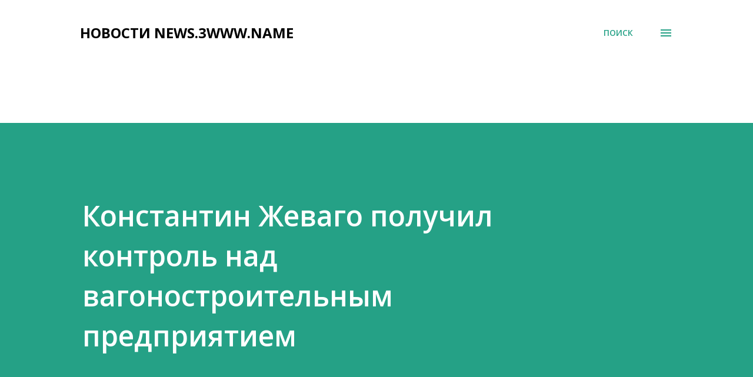

--- FILE ---
content_type: text/html; charset=UTF-8
request_url: http://news.3www.name/2012/02/blog-post_14.html
body_size: 36421
content:
<!DOCTYPE html>
<html dir='ltr' lang='ru' xmlns='http://www.w3.org/1999/xhtml' xmlns:b='http://www.google.com/2005/gml/b' xmlns:data='http://www.google.com/2005/gml/data' xmlns:expr='http://www.google.com/2005/gml/expr'>
<head>
<script async='async' custom-element='amp-auto-ads' src='https://cdn.ampproject.org/v0/amp-auto-ads-0.1.js'>
</script>
<meta content='width=device-width, initial-scale=1' name='viewport'/>
<title>Константин Жеваго получил контроль над вагоностроительным предприятием</title>
<meta content='text/html; charset=UTF-8' http-equiv='Content-Type'/>
<!-- Chrome, Firefox OS and Opera -->
<meta content='#ffffff' name='theme-color'/>
<!-- Windows Phone -->
<meta content='#ffffff' name='msapplication-navbutton-color'/>
<meta content='blogger' name='generator'/>
<link href='http://news.3www.name/favicon.ico' rel='icon' type='image/x-icon'/>
<link href='http://news.3www.name/2012/02/blog-post_14.html' rel='canonical'/>
<link rel="alternate" type="application/atom+xml" title="НОВОСТИ         NEWS.3WWW.NAME - Atom" href="http://news.3www.name/feeds/posts/default" />
<link rel="alternate" type="application/rss+xml" title="НОВОСТИ         NEWS.3WWW.NAME - RSS" href="http://news.3www.name/feeds/posts/default?alt=rss" />
<link rel="service.post" type="application/atom+xml" title="НОВОСТИ         NEWS.3WWW.NAME - Atom" href="https://www.blogger.com/feeds/2100623933652434309/posts/default" />

<link rel="alternate" type="application/atom+xml" title="НОВОСТИ         NEWS.3WWW.NAME - Atom" href="http://news.3www.name/feeds/332535517370361541/comments/default" />
<!--Can't find substitution for tag [blog.ieCssRetrofitLinks]-->
<meta content='http://news.3www.name/2012/02/blog-post_14.html' property='og:url'/>
<meta content='Константин Жеваго получил контроль над вагоностроительным предприятием' property='og:title'/>
<meta content='Новости, война Украина-Россия, политика, экономика, сообщения правительства' property='og:description'/>
<style type='text/css'>@font-face{font-family:'Dancing Script';font-style:normal;font-weight:400;font-display:swap;src:url(//fonts.gstatic.com/s/dancingscript/v29/If2cXTr6YS-zF4S-kcSWSVi_sxjsohD9F50Ruu7BMSo3Rep8hNX6plRPjLo.woff2)format('woff2');unicode-range:U+0102-0103,U+0110-0111,U+0128-0129,U+0168-0169,U+01A0-01A1,U+01AF-01B0,U+0300-0301,U+0303-0304,U+0308-0309,U+0323,U+0329,U+1EA0-1EF9,U+20AB;}@font-face{font-family:'Dancing Script';font-style:normal;font-weight:400;font-display:swap;src:url(//fonts.gstatic.com/s/dancingscript/v29/If2cXTr6YS-zF4S-kcSWSVi_sxjsohD9F50Ruu7BMSo3ROp8hNX6plRPjLo.woff2)format('woff2');unicode-range:U+0100-02BA,U+02BD-02C5,U+02C7-02CC,U+02CE-02D7,U+02DD-02FF,U+0304,U+0308,U+0329,U+1D00-1DBF,U+1E00-1E9F,U+1EF2-1EFF,U+2020,U+20A0-20AB,U+20AD-20C0,U+2113,U+2C60-2C7F,U+A720-A7FF;}@font-face{font-family:'Dancing Script';font-style:normal;font-weight:400;font-display:swap;src:url(//fonts.gstatic.com/s/dancingscript/v29/If2cXTr6YS-zF4S-kcSWSVi_sxjsohD9F50Ruu7BMSo3Sup8hNX6plRP.woff2)format('woff2');unicode-range:U+0000-00FF,U+0131,U+0152-0153,U+02BB-02BC,U+02C6,U+02DA,U+02DC,U+0304,U+0308,U+0329,U+2000-206F,U+20AC,U+2122,U+2191,U+2193,U+2212,U+2215,U+FEFF,U+FFFD;}@font-face{font-family:'EB Garamond';font-style:italic;font-weight:600;font-display:swap;src:url(//fonts.gstatic.com/s/ebgaramond/v32/SlGFmQSNjdsmc35JDF1K5GRwUjcdlttVFm-rI7diR79wU6i1hGFJRvzr2Q.woff2)format('woff2');unicode-range:U+0460-052F,U+1C80-1C8A,U+20B4,U+2DE0-2DFF,U+A640-A69F,U+FE2E-FE2F;}@font-face{font-family:'EB Garamond';font-style:italic;font-weight:600;font-display:swap;src:url(//fonts.gstatic.com/s/ebgaramond/v32/SlGFmQSNjdsmc35JDF1K5GRwUjcdlttVFm-rI7diR795U6i1hGFJRvzr2Q.woff2)format('woff2');unicode-range:U+0301,U+0400-045F,U+0490-0491,U+04B0-04B1,U+2116;}@font-face{font-family:'EB Garamond';font-style:italic;font-weight:600;font-display:swap;src:url(//fonts.gstatic.com/s/ebgaramond/v32/SlGFmQSNjdsmc35JDF1K5GRwUjcdlttVFm-rI7diR79xU6i1hGFJRvzr2Q.woff2)format('woff2');unicode-range:U+1F00-1FFF;}@font-face{font-family:'EB Garamond';font-style:italic;font-weight:600;font-display:swap;src:url(//fonts.gstatic.com/s/ebgaramond/v32/SlGFmQSNjdsmc35JDF1K5GRwUjcdlttVFm-rI7diR79-U6i1hGFJRvzr2Q.woff2)format('woff2');unicode-range:U+0370-0377,U+037A-037F,U+0384-038A,U+038C,U+038E-03A1,U+03A3-03FF;}@font-face{font-family:'EB Garamond';font-style:italic;font-weight:600;font-display:swap;src:url(//fonts.gstatic.com/s/ebgaramond/v32/SlGFmQSNjdsmc35JDF1K5GRwUjcdlttVFm-rI7diR79yU6i1hGFJRvzr2Q.woff2)format('woff2');unicode-range:U+0102-0103,U+0110-0111,U+0128-0129,U+0168-0169,U+01A0-01A1,U+01AF-01B0,U+0300-0301,U+0303-0304,U+0308-0309,U+0323,U+0329,U+1EA0-1EF9,U+20AB;}@font-face{font-family:'EB Garamond';font-style:italic;font-weight:600;font-display:swap;src:url(//fonts.gstatic.com/s/ebgaramond/v32/SlGFmQSNjdsmc35JDF1K5GRwUjcdlttVFm-rI7diR79zU6i1hGFJRvzr2Q.woff2)format('woff2');unicode-range:U+0100-02BA,U+02BD-02C5,U+02C7-02CC,U+02CE-02D7,U+02DD-02FF,U+0304,U+0308,U+0329,U+1D00-1DBF,U+1E00-1E9F,U+1EF2-1EFF,U+2020,U+20A0-20AB,U+20AD-20C0,U+2113,U+2C60-2C7F,U+A720-A7FF;}@font-face{font-family:'EB Garamond';font-style:italic;font-weight:600;font-display:swap;src:url(//fonts.gstatic.com/s/ebgaramond/v32/SlGFmQSNjdsmc35JDF1K5GRwUjcdlttVFm-rI7diR799U6i1hGFJRvw.woff2)format('woff2');unicode-range:U+0000-00FF,U+0131,U+0152-0153,U+02BB-02BC,U+02C6,U+02DA,U+02DC,U+0304,U+0308,U+0329,U+2000-206F,U+20AC,U+2122,U+2191,U+2193,U+2212,U+2215,U+FEFF,U+FFFD;}@font-face{font-family:'EB Garamond';font-style:normal;font-weight:400;font-display:swap;src:url(//fonts.gstatic.com/s/ebgaramond/v32/SlGDmQSNjdsmc35JDF1K5E55YMjF_7DPuGi-6_RkCY9_WamXgHlIbvw.woff2)format('woff2');unicode-range:U+0460-052F,U+1C80-1C8A,U+20B4,U+2DE0-2DFF,U+A640-A69F,U+FE2E-FE2F;}@font-face{font-family:'EB Garamond';font-style:normal;font-weight:400;font-display:swap;src:url(//fonts.gstatic.com/s/ebgaramond/v32/SlGDmQSNjdsmc35JDF1K5E55YMjF_7DPuGi-6_RkAI9_WamXgHlIbvw.woff2)format('woff2');unicode-range:U+0301,U+0400-045F,U+0490-0491,U+04B0-04B1,U+2116;}@font-face{font-family:'EB Garamond';font-style:normal;font-weight:400;font-display:swap;src:url(//fonts.gstatic.com/s/ebgaramond/v32/SlGDmQSNjdsmc35JDF1K5E55YMjF_7DPuGi-6_RkCI9_WamXgHlIbvw.woff2)format('woff2');unicode-range:U+1F00-1FFF;}@font-face{font-family:'EB Garamond';font-style:normal;font-weight:400;font-display:swap;src:url(//fonts.gstatic.com/s/ebgaramond/v32/SlGDmQSNjdsmc35JDF1K5E55YMjF_7DPuGi-6_RkB49_WamXgHlIbvw.woff2)format('woff2');unicode-range:U+0370-0377,U+037A-037F,U+0384-038A,U+038C,U+038E-03A1,U+03A3-03FF;}@font-face{font-family:'EB Garamond';font-style:normal;font-weight:400;font-display:swap;src:url(//fonts.gstatic.com/s/ebgaramond/v32/SlGDmQSNjdsmc35JDF1K5E55YMjF_7DPuGi-6_RkC49_WamXgHlIbvw.woff2)format('woff2');unicode-range:U+0102-0103,U+0110-0111,U+0128-0129,U+0168-0169,U+01A0-01A1,U+01AF-01B0,U+0300-0301,U+0303-0304,U+0308-0309,U+0323,U+0329,U+1EA0-1EF9,U+20AB;}@font-face{font-family:'EB Garamond';font-style:normal;font-weight:400;font-display:swap;src:url(//fonts.gstatic.com/s/ebgaramond/v32/SlGDmQSNjdsmc35JDF1K5E55YMjF_7DPuGi-6_RkCo9_WamXgHlIbvw.woff2)format('woff2');unicode-range:U+0100-02BA,U+02BD-02C5,U+02C7-02CC,U+02CE-02D7,U+02DD-02FF,U+0304,U+0308,U+0329,U+1D00-1DBF,U+1E00-1E9F,U+1EF2-1EFF,U+2020,U+20A0-20AB,U+20AD-20C0,U+2113,U+2C60-2C7F,U+A720-A7FF;}@font-face{font-family:'EB Garamond';font-style:normal;font-weight:400;font-display:swap;src:url(//fonts.gstatic.com/s/ebgaramond/v32/SlGDmQSNjdsmc35JDF1K5E55YMjF_7DPuGi-6_RkBI9_WamXgHlI.woff2)format('woff2');unicode-range:U+0000-00FF,U+0131,U+0152-0153,U+02BB-02BC,U+02C6,U+02DA,U+02DC,U+0304,U+0308,U+0329,U+2000-206F,U+20AC,U+2122,U+2191,U+2193,U+2212,U+2215,U+FEFF,U+FFFD;}@font-face{font-family:'Lato';font-style:italic;font-weight:700;font-display:swap;src:url(//fonts.gstatic.com/s/lato/v25/S6u_w4BMUTPHjxsI5wq_FQftx9897sxZ.woff2)format('woff2');unicode-range:U+0100-02BA,U+02BD-02C5,U+02C7-02CC,U+02CE-02D7,U+02DD-02FF,U+0304,U+0308,U+0329,U+1D00-1DBF,U+1E00-1E9F,U+1EF2-1EFF,U+2020,U+20A0-20AB,U+20AD-20C0,U+2113,U+2C60-2C7F,U+A720-A7FF;}@font-face{font-family:'Lato';font-style:italic;font-weight:700;font-display:swap;src:url(//fonts.gstatic.com/s/lato/v25/S6u_w4BMUTPHjxsI5wq_Gwftx9897g.woff2)format('woff2');unicode-range:U+0000-00FF,U+0131,U+0152-0153,U+02BB-02BC,U+02C6,U+02DA,U+02DC,U+0304,U+0308,U+0329,U+2000-206F,U+20AC,U+2122,U+2191,U+2193,U+2212,U+2215,U+FEFF,U+FFFD;}@font-face{font-family:'Lato';font-style:normal;font-weight:400;font-display:swap;src:url(//fonts.gstatic.com/s/lato/v25/S6uyw4BMUTPHjxAwXiWtFCfQ7A.woff2)format('woff2');unicode-range:U+0100-02BA,U+02BD-02C5,U+02C7-02CC,U+02CE-02D7,U+02DD-02FF,U+0304,U+0308,U+0329,U+1D00-1DBF,U+1E00-1E9F,U+1EF2-1EFF,U+2020,U+20A0-20AB,U+20AD-20C0,U+2113,U+2C60-2C7F,U+A720-A7FF;}@font-face{font-family:'Lato';font-style:normal;font-weight:400;font-display:swap;src:url(//fonts.gstatic.com/s/lato/v25/S6uyw4BMUTPHjx4wXiWtFCc.woff2)format('woff2');unicode-range:U+0000-00FF,U+0131,U+0152-0153,U+02BB-02BC,U+02C6,U+02DA,U+02DC,U+0304,U+0308,U+0329,U+2000-206F,U+20AC,U+2122,U+2191,U+2193,U+2212,U+2215,U+FEFF,U+FFFD;}@font-face{font-family:'Lato';font-style:normal;font-weight:700;font-display:swap;src:url(//fonts.gstatic.com/s/lato/v25/S6u9w4BMUTPHh6UVSwaPGQ3q5d0N7w.woff2)format('woff2');unicode-range:U+0100-02BA,U+02BD-02C5,U+02C7-02CC,U+02CE-02D7,U+02DD-02FF,U+0304,U+0308,U+0329,U+1D00-1DBF,U+1E00-1E9F,U+1EF2-1EFF,U+2020,U+20A0-20AB,U+20AD-20C0,U+2113,U+2C60-2C7F,U+A720-A7FF;}@font-face{font-family:'Lato';font-style:normal;font-weight:700;font-display:swap;src:url(//fonts.gstatic.com/s/lato/v25/S6u9w4BMUTPHh6UVSwiPGQ3q5d0.woff2)format('woff2');unicode-range:U+0000-00FF,U+0131,U+0152-0153,U+02BB-02BC,U+02C6,U+02DA,U+02DC,U+0304,U+0308,U+0329,U+2000-206F,U+20AC,U+2122,U+2191,U+2193,U+2212,U+2215,U+FEFF,U+FFFD;}@font-face{font-family:'Lato';font-style:normal;font-weight:900;font-display:swap;src:url(//fonts.gstatic.com/s/lato/v25/S6u9w4BMUTPHh50XSwaPGQ3q5d0N7w.woff2)format('woff2');unicode-range:U+0100-02BA,U+02BD-02C5,U+02C7-02CC,U+02CE-02D7,U+02DD-02FF,U+0304,U+0308,U+0329,U+1D00-1DBF,U+1E00-1E9F,U+1EF2-1EFF,U+2020,U+20A0-20AB,U+20AD-20C0,U+2113,U+2C60-2C7F,U+A720-A7FF;}@font-face{font-family:'Lato';font-style:normal;font-weight:900;font-display:swap;src:url(//fonts.gstatic.com/s/lato/v25/S6u9w4BMUTPHh50XSwiPGQ3q5d0.woff2)format('woff2');unicode-range:U+0000-00FF,U+0131,U+0152-0153,U+02BB-02BC,U+02C6,U+02DA,U+02DC,U+0304,U+0308,U+0329,U+2000-206F,U+20AC,U+2122,U+2191,U+2193,U+2212,U+2215,U+FEFF,U+FFFD;}@font-face{font-family:'Lora';font-style:normal;font-weight:400;font-display:swap;src:url(//fonts.gstatic.com/s/lora/v37/0QI6MX1D_JOuGQbT0gvTJPa787weuxJMkq18ndeYxZ2JTg.woff2)format('woff2');unicode-range:U+0460-052F,U+1C80-1C8A,U+20B4,U+2DE0-2DFF,U+A640-A69F,U+FE2E-FE2F;}@font-face{font-family:'Lora';font-style:normal;font-weight:400;font-display:swap;src:url(//fonts.gstatic.com/s/lora/v37/0QI6MX1D_JOuGQbT0gvTJPa787weuxJFkq18ndeYxZ2JTg.woff2)format('woff2');unicode-range:U+0301,U+0400-045F,U+0490-0491,U+04B0-04B1,U+2116;}@font-face{font-family:'Lora';font-style:normal;font-weight:400;font-display:swap;src:url(//fonts.gstatic.com/s/lora/v37/0QI6MX1D_JOuGQbT0gvTJPa787weuxI9kq18ndeYxZ2JTg.woff2)format('woff2');unicode-range:U+0302-0303,U+0305,U+0307-0308,U+0310,U+0312,U+0315,U+031A,U+0326-0327,U+032C,U+032F-0330,U+0332-0333,U+0338,U+033A,U+0346,U+034D,U+0391-03A1,U+03A3-03A9,U+03B1-03C9,U+03D1,U+03D5-03D6,U+03F0-03F1,U+03F4-03F5,U+2016-2017,U+2034-2038,U+203C,U+2040,U+2043,U+2047,U+2050,U+2057,U+205F,U+2070-2071,U+2074-208E,U+2090-209C,U+20D0-20DC,U+20E1,U+20E5-20EF,U+2100-2112,U+2114-2115,U+2117-2121,U+2123-214F,U+2190,U+2192,U+2194-21AE,U+21B0-21E5,U+21F1-21F2,U+21F4-2211,U+2213-2214,U+2216-22FF,U+2308-230B,U+2310,U+2319,U+231C-2321,U+2336-237A,U+237C,U+2395,U+239B-23B7,U+23D0,U+23DC-23E1,U+2474-2475,U+25AF,U+25B3,U+25B7,U+25BD,U+25C1,U+25CA,U+25CC,U+25FB,U+266D-266F,U+27C0-27FF,U+2900-2AFF,U+2B0E-2B11,U+2B30-2B4C,U+2BFE,U+3030,U+FF5B,U+FF5D,U+1D400-1D7FF,U+1EE00-1EEFF;}@font-face{font-family:'Lora';font-style:normal;font-weight:400;font-display:swap;src:url(//fonts.gstatic.com/s/lora/v37/0QI6MX1D_JOuGQbT0gvTJPa787weuxIvkq18ndeYxZ2JTg.woff2)format('woff2');unicode-range:U+0001-000C,U+000E-001F,U+007F-009F,U+20DD-20E0,U+20E2-20E4,U+2150-218F,U+2190,U+2192,U+2194-2199,U+21AF,U+21E6-21F0,U+21F3,U+2218-2219,U+2299,U+22C4-22C6,U+2300-243F,U+2440-244A,U+2460-24FF,U+25A0-27BF,U+2800-28FF,U+2921-2922,U+2981,U+29BF,U+29EB,U+2B00-2BFF,U+4DC0-4DFF,U+FFF9-FFFB,U+10140-1018E,U+10190-1019C,U+101A0,U+101D0-101FD,U+102E0-102FB,U+10E60-10E7E,U+1D2C0-1D2D3,U+1D2E0-1D37F,U+1F000-1F0FF,U+1F100-1F1AD,U+1F1E6-1F1FF,U+1F30D-1F30F,U+1F315,U+1F31C,U+1F31E,U+1F320-1F32C,U+1F336,U+1F378,U+1F37D,U+1F382,U+1F393-1F39F,U+1F3A7-1F3A8,U+1F3AC-1F3AF,U+1F3C2,U+1F3C4-1F3C6,U+1F3CA-1F3CE,U+1F3D4-1F3E0,U+1F3ED,U+1F3F1-1F3F3,U+1F3F5-1F3F7,U+1F408,U+1F415,U+1F41F,U+1F426,U+1F43F,U+1F441-1F442,U+1F444,U+1F446-1F449,U+1F44C-1F44E,U+1F453,U+1F46A,U+1F47D,U+1F4A3,U+1F4B0,U+1F4B3,U+1F4B9,U+1F4BB,U+1F4BF,U+1F4C8-1F4CB,U+1F4D6,U+1F4DA,U+1F4DF,U+1F4E3-1F4E6,U+1F4EA-1F4ED,U+1F4F7,U+1F4F9-1F4FB,U+1F4FD-1F4FE,U+1F503,U+1F507-1F50B,U+1F50D,U+1F512-1F513,U+1F53E-1F54A,U+1F54F-1F5FA,U+1F610,U+1F650-1F67F,U+1F687,U+1F68D,U+1F691,U+1F694,U+1F698,U+1F6AD,U+1F6B2,U+1F6B9-1F6BA,U+1F6BC,U+1F6C6-1F6CF,U+1F6D3-1F6D7,U+1F6E0-1F6EA,U+1F6F0-1F6F3,U+1F6F7-1F6FC,U+1F700-1F7FF,U+1F800-1F80B,U+1F810-1F847,U+1F850-1F859,U+1F860-1F887,U+1F890-1F8AD,U+1F8B0-1F8BB,U+1F8C0-1F8C1,U+1F900-1F90B,U+1F93B,U+1F946,U+1F984,U+1F996,U+1F9E9,U+1FA00-1FA6F,U+1FA70-1FA7C,U+1FA80-1FA89,U+1FA8F-1FAC6,U+1FACE-1FADC,U+1FADF-1FAE9,U+1FAF0-1FAF8,U+1FB00-1FBFF;}@font-face{font-family:'Lora';font-style:normal;font-weight:400;font-display:swap;src:url(//fonts.gstatic.com/s/lora/v37/0QI6MX1D_JOuGQbT0gvTJPa787weuxJOkq18ndeYxZ2JTg.woff2)format('woff2');unicode-range:U+0102-0103,U+0110-0111,U+0128-0129,U+0168-0169,U+01A0-01A1,U+01AF-01B0,U+0300-0301,U+0303-0304,U+0308-0309,U+0323,U+0329,U+1EA0-1EF9,U+20AB;}@font-face{font-family:'Lora';font-style:normal;font-weight:400;font-display:swap;src:url(//fonts.gstatic.com/s/lora/v37/0QI6MX1D_JOuGQbT0gvTJPa787weuxJPkq18ndeYxZ2JTg.woff2)format('woff2');unicode-range:U+0100-02BA,U+02BD-02C5,U+02C7-02CC,U+02CE-02D7,U+02DD-02FF,U+0304,U+0308,U+0329,U+1D00-1DBF,U+1E00-1E9F,U+1EF2-1EFF,U+2020,U+20A0-20AB,U+20AD-20C0,U+2113,U+2C60-2C7F,U+A720-A7FF;}@font-face{font-family:'Lora';font-style:normal;font-weight:400;font-display:swap;src:url(//fonts.gstatic.com/s/lora/v37/0QI6MX1D_JOuGQbT0gvTJPa787weuxJBkq18ndeYxZ0.woff2)format('woff2');unicode-range:U+0000-00FF,U+0131,U+0152-0153,U+02BB-02BC,U+02C6,U+02DA,U+02DC,U+0304,U+0308,U+0329,U+2000-206F,U+20AC,U+2122,U+2191,U+2193,U+2212,U+2215,U+FEFF,U+FFFD;}@font-face{font-family:'Open Sans';font-style:italic;font-weight:600;font-stretch:100%;font-display:swap;src:url(//fonts.gstatic.com/s/opensans/v44/memtYaGs126MiZpBA-UFUIcVXSCEkx2cmqvXlWqWtE6FxZCJgvAQ.woff2)format('woff2');unicode-range:U+0460-052F,U+1C80-1C8A,U+20B4,U+2DE0-2DFF,U+A640-A69F,U+FE2E-FE2F;}@font-face{font-family:'Open Sans';font-style:italic;font-weight:600;font-stretch:100%;font-display:swap;src:url(//fonts.gstatic.com/s/opensans/v44/memtYaGs126MiZpBA-UFUIcVXSCEkx2cmqvXlWqWvU6FxZCJgvAQ.woff2)format('woff2');unicode-range:U+0301,U+0400-045F,U+0490-0491,U+04B0-04B1,U+2116;}@font-face{font-family:'Open Sans';font-style:italic;font-weight:600;font-stretch:100%;font-display:swap;src:url(//fonts.gstatic.com/s/opensans/v44/memtYaGs126MiZpBA-UFUIcVXSCEkx2cmqvXlWqWtU6FxZCJgvAQ.woff2)format('woff2');unicode-range:U+1F00-1FFF;}@font-face{font-family:'Open Sans';font-style:italic;font-weight:600;font-stretch:100%;font-display:swap;src:url(//fonts.gstatic.com/s/opensans/v44/memtYaGs126MiZpBA-UFUIcVXSCEkx2cmqvXlWqWuk6FxZCJgvAQ.woff2)format('woff2');unicode-range:U+0370-0377,U+037A-037F,U+0384-038A,U+038C,U+038E-03A1,U+03A3-03FF;}@font-face{font-family:'Open Sans';font-style:italic;font-weight:600;font-stretch:100%;font-display:swap;src:url(//fonts.gstatic.com/s/opensans/v44/memtYaGs126MiZpBA-UFUIcVXSCEkx2cmqvXlWqWu06FxZCJgvAQ.woff2)format('woff2');unicode-range:U+0307-0308,U+0590-05FF,U+200C-2010,U+20AA,U+25CC,U+FB1D-FB4F;}@font-face{font-family:'Open Sans';font-style:italic;font-weight:600;font-stretch:100%;font-display:swap;src:url(//fonts.gstatic.com/s/opensans/v44/memtYaGs126MiZpBA-UFUIcVXSCEkx2cmqvXlWqWxU6FxZCJgvAQ.woff2)format('woff2');unicode-range:U+0302-0303,U+0305,U+0307-0308,U+0310,U+0312,U+0315,U+031A,U+0326-0327,U+032C,U+032F-0330,U+0332-0333,U+0338,U+033A,U+0346,U+034D,U+0391-03A1,U+03A3-03A9,U+03B1-03C9,U+03D1,U+03D5-03D6,U+03F0-03F1,U+03F4-03F5,U+2016-2017,U+2034-2038,U+203C,U+2040,U+2043,U+2047,U+2050,U+2057,U+205F,U+2070-2071,U+2074-208E,U+2090-209C,U+20D0-20DC,U+20E1,U+20E5-20EF,U+2100-2112,U+2114-2115,U+2117-2121,U+2123-214F,U+2190,U+2192,U+2194-21AE,U+21B0-21E5,U+21F1-21F2,U+21F4-2211,U+2213-2214,U+2216-22FF,U+2308-230B,U+2310,U+2319,U+231C-2321,U+2336-237A,U+237C,U+2395,U+239B-23B7,U+23D0,U+23DC-23E1,U+2474-2475,U+25AF,U+25B3,U+25B7,U+25BD,U+25C1,U+25CA,U+25CC,U+25FB,U+266D-266F,U+27C0-27FF,U+2900-2AFF,U+2B0E-2B11,U+2B30-2B4C,U+2BFE,U+3030,U+FF5B,U+FF5D,U+1D400-1D7FF,U+1EE00-1EEFF;}@font-face{font-family:'Open Sans';font-style:italic;font-weight:600;font-stretch:100%;font-display:swap;src:url(//fonts.gstatic.com/s/opensans/v44/memtYaGs126MiZpBA-UFUIcVXSCEkx2cmqvXlWqW106FxZCJgvAQ.woff2)format('woff2');unicode-range:U+0001-000C,U+000E-001F,U+007F-009F,U+20DD-20E0,U+20E2-20E4,U+2150-218F,U+2190,U+2192,U+2194-2199,U+21AF,U+21E6-21F0,U+21F3,U+2218-2219,U+2299,U+22C4-22C6,U+2300-243F,U+2440-244A,U+2460-24FF,U+25A0-27BF,U+2800-28FF,U+2921-2922,U+2981,U+29BF,U+29EB,U+2B00-2BFF,U+4DC0-4DFF,U+FFF9-FFFB,U+10140-1018E,U+10190-1019C,U+101A0,U+101D0-101FD,U+102E0-102FB,U+10E60-10E7E,U+1D2C0-1D2D3,U+1D2E0-1D37F,U+1F000-1F0FF,U+1F100-1F1AD,U+1F1E6-1F1FF,U+1F30D-1F30F,U+1F315,U+1F31C,U+1F31E,U+1F320-1F32C,U+1F336,U+1F378,U+1F37D,U+1F382,U+1F393-1F39F,U+1F3A7-1F3A8,U+1F3AC-1F3AF,U+1F3C2,U+1F3C4-1F3C6,U+1F3CA-1F3CE,U+1F3D4-1F3E0,U+1F3ED,U+1F3F1-1F3F3,U+1F3F5-1F3F7,U+1F408,U+1F415,U+1F41F,U+1F426,U+1F43F,U+1F441-1F442,U+1F444,U+1F446-1F449,U+1F44C-1F44E,U+1F453,U+1F46A,U+1F47D,U+1F4A3,U+1F4B0,U+1F4B3,U+1F4B9,U+1F4BB,U+1F4BF,U+1F4C8-1F4CB,U+1F4D6,U+1F4DA,U+1F4DF,U+1F4E3-1F4E6,U+1F4EA-1F4ED,U+1F4F7,U+1F4F9-1F4FB,U+1F4FD-1F4FE,U+1F503,U+1F507-1F50B,U+1F50D,U+1F512-1F513,U+1F53E-1F54A,U+1F54F-1F5FA,U+1F610,U+1F650-1F67F,U+1F687,U+1F68D,U+1F691,U+1F694,U+1F698,U+1F6AD,U+1F6B2,U+1F6B9-1F6BA,U+1F6BC,U+1F6C6-1F6CF,U+1F6D3-1F6D7,U+1F6E0-1F6EA,U+1F6F0-1F6F3,U+1F6F7-1F6FC,U+1F700-1F7FF,U+1F800-1F80B,U+1F810-1F847,U+1F850-1F859,U+1F860-1F887,U+1F890-1F8AD,U+1F8B0-1F8BB,U+1F8C0-1F8C1,U+1F900-1F90B,U+1F93B,U+1F946,U+1F984,U+1F996,U+1F9E9,U+1FA00-1FA6F,U+1FA70-1FA7C,U+1FA80-1FA89,U+1FA8F-1FAC6,U+1FACE-1FADC,U+1FADF-1FAE9,U+1FAF0-1FAF8,U+1FB00-1FBFF;}@font-face{font-family:'Open Sans';font-style:italic;font-weight:600;font-stretch:100%;font-display:swap;src:url(//fonts.gstatic.com/s/opensans/v44/memtYaGs126MiZpBA-UFUIcVXSCEkx2cmqvXlWqWtk6FxZCJgvAQ.woff2)format('woff2');unicode-range:U+0102-0103,U+0110-0111,U+0128-0129,U+0168-0169,U+01A0-01A1,U+01AF-01B0,U+0300-0301,U+0303-0304,U+0308-0309,U+0323,U+0329,U+1EA0-1EF9,U+20AB;}@font-face{font-family:'Open Sans';font-style:italic;font-weight:600;font-stretch:100%;font-display:swap;src:url(//fonts.gstatic.com/s/opensans/v44/memtYaGs126MiZpBA-UFUIcVXSCEkx2cmqvXlWqWt06FxZCJgvAQ.woff2)format('woff2');unicode-range:U+0100-02BA,U+02BD-02C5,U+02C7-02CC,U+02CE-02D7,U+02DD-02FF,U+0304,U+0308,U+0329,U+1D00-1DBF,U+1E00-1E9F,U+1EF2-1EFF,U+2020,U+20A0-20AB,U+20AD-20C0,U+2113,U+2C60-2C7F,U+A720-A7FF;}@font-face{font-family:'Open Sans';font-style:italic;font-weight:600;font-stretch:100%;font-display:swap;src:url(//fonts.gstatic.com/s/opensans/v44/memtYaGs126MiZpBA-UFUIcVXSCEkx2cmqvXlWqWuU6FxZCJgg.woff2)format('woff2');unicode-range:U+0000-00FF,U+0131,U+0152-0153,U+02BB-02BC,U+02C6,U+02DA,U+02DC,U+0304,U+0308,U+0329,U+2000-206F,U+20AC,U+2122,U+2191,U+2193,U+2212,U+2215,U+FEFF,U+FFFD;}@font-face{font-family:'Open Sans';font-style:italic;font-weight:800;font-stretch:100%;font-display:swap;src:url(//fonts.gstatic.com/s/opensans/v44/memtYaGs126MiZpBA-UFUIcVXSCEkx2cmqvXlWqWtE6FxZCJgvAQ.woff2)format('woff2');unicode-range:U+0460-052F,U+1C80-1C8A,U+20B4,U+2DE0-2DFF,U+A640-A69F,U+FE2E-FE2F;}@font-face{font-family:'Open Sans';font-style:italic;font-weight:800;font-stretch:100%;font-display:swap;src:url(//fonts.gstatic.com/s/opensans/v44/memtYaGs126MiZpBA-UFUIcVXSCEkx2cmqvXlWqWvU6FxZCJgvAQ.woff2)format('woff2');unicode-range:U+0301,U+0400-045F,U+0490-0491,U+04B0-04B1,U+2116;}@font-face{font-family:'Open Sans';font-style:italic;font-weight:800;font-stretch:100%;font-display:swap;src:url(//fonts.gstatic.com/s/opensans/v44/memtYaGs126MiZpBA-UFUIcVXSCEkx2cmqvXlWqWtU6FxZCJgvAQ.woff2)format('woff2');unicode-range:U+1F00-1FFF;}@font-face{font-family:'Open Sans';font-style:italic;font-weight:800;font-stretch:100%;font-display:swap;src:url(//fonts.gstatic.com/s/opensans/v44/memtYaGs126MiZpBA-UFUIcVXSCEkx2cmqvXlWqWuk6FxZCJgvAQ.woff2)format('woff2');unicode-range:U+0370-0377,U+037A-037F,U+0384-038A,U+038C,U+038E-03A1,U+03A3-03FF;}@font-face{font-family:'Open Sans';font-style:italic;font-weight:800;font-stretch:100%;font-display:swap;src:url(//fonts.gstatic.com/s/opensans/v44/memtYaGs126MiZpBA-UFUIcVXSCEkx2cmqvXlWqWu06FxZCJgvAQ.woff2)format('woff2');unicode-range:U+0307-0308,U+0590-05FF,U+200C-2010,U+20AA,U+25CC,U+FB1D-FB4F;}@font-face{font-family:'Open Sans';font-style:italic;font-weight:800;font-stretch:100%;font-display:swap;src:url(//fonts.gstatic.com/s/opensans/v44/memtYaGs126MiZpBA-UFUIcVXSCEkx2cmqvXlWqWxU6FxZCJgvAQ.woff2)format('woff2');unicode-range:U+0302-0303,U+0305,U+0307-0308,U+0310,U+0312,U+0315,U+031A,U+0326-0327,U+032C,U+032F-0330,U+0332-0333,U+0338,U+033A,U+0346,U+034D,U+0391-03A1,U+03A3-03A9,U+03B1-03C9,U+03D1,U+03D5-03D6,U+03F0-03F1,U+03F4-03F5,U+2016-2017,U+2034-2038,U+203C,U+2040,U+2043,U+2047,U+2050,U+2057,U+205F,U+2070-2071,U+2074-208E,U+2090-209C,U+20D0-20DC,U+20E1,U+20E5-20EF,U+2100-2112,U+2114-2115,U+2117-2121,U+2123-214F,U+2190,U+2192,U+2194-21AE,U+21B0-21E5,U+21F1-21F2,U+21F4-2211,U+2213-2214,U+2216-22FF,U+2308-230B,U+2310,U+2319,U+231C-2321,U+2336-237A,U+237C,U+2395,U+239B-23B7,U+23D0,U+23DC-23E1,U+2474-2475,U+25AF,U+25B3,U+25B7,U+25BD,U+25C1,U+25CA,U+25CC,U+25FB,U+266D-266F,U+27C0-27FF,U+2900-2AFF,U+2B0E-2B11,U+2B30-2B4C,U+2BFE,U+3030,U+FF5B,U+FF5D,U+1D400-1D7FF,U+1EE00-1EEFF;}@font-face{font-family:'Open Sans';font-style:italic;font-weight:800;font-stretch:100%;font-display:swap;src:url(//fonts.gstatic.com/s/opensans/v44/memtYaGs126MiZpBA-UFUIcVXSCEkx2cmqvXlWqW106FxZCJgvAQ.woff2)format('woff2');unicode-range:U+0001-000C,U+000E-001F,U+007F-009F,U+20DD-20E0,U+20E2-20E4,U+2150-218F,U+2190,U+2192,U+2194-2199,U+21AF,U+21E6-21F0,U+21F3,U+2218-2219,U+2299,U+22C4-22C6,U+2300-243F,U+2440-244A,U+2460-24FF,U+25A0-27BF,U+2800-28FF,U+2921-2922,U+2981,U+29BF,U+29EB,U+2B00-2BFF,U+4DC0-4DFF,U+FFF9-FFFB,U+10140-1018E,U+10190-1019C,U+101A0,U+101D0-101FD,U+102E0-102FB,U+10E60-10E7E,U+1D2C0-1D2D3,U+1D2E0-1D37F,U+1F000-1F0FF,U+1F100-1F1AD,U+1F1E6-1F1FF,U+1F30D-1F30F,U+1F315,U+1F31C,U+1F31E,U+1F320-1F32C,U+1F336,U+1F378,U+1F37D,U+1F382,U+1F393-1F39F,U+1F3A7-1F3A8,U+1F3AC-1F3AF,U+1F3C2,U+1F3C4-1F3C6,U+1F3CA-1F3CE,U+1F3D4-1F3E0,U+1F3ED,U+1F3F1-1F3F3,U+1F3F5-1F3F7,U+1F408,U+1F415,U+1F41F,U+1F426,U+1F43F,U+1F441-1F442,U+1F444,U+1F446-1F449,U+1F44C-1F44E,U+1F453,U+1F46A,U+1F47D,U+1F4A3,U+1F4B0,U+1F4B3,U+1F4B9,U+1F4BB,U+1F4BF,U+1F4C8-1F4CB,U+1F4D6,U+1F4DA,U+1F4DF,U+1F4E3-1F4E6,U+1F4EA-1F4ED,U+1F4F7,U+1F4F9-1F4FB,U+1F4FD-1F4FE,U+1F503,U+1F507-1F50B,U+1F50D,U+1F512-1F513,U+1F53E-1F54A,U+1F54F-1F5FA,U+1F610,U+1F650-1F67F,U+1F687,U+1F68D,U+1F691,U+1F694,U+1F698,U+1F6AD,U+1F6B2,U+1F6B9-1F6BA,U+1F6BC,U+1F6C6-1F6CF,U+1F6D3-1F6D7,U+1F6E0-1F6EA,U+1F6F0-1F6F3,U+1F6F7-1F6FC,U+1F700-1F7FF,U+1F800-1F80B,U+1F810-1F847,U+1F850-1F859,U+1F860-1F887,U+1F890-1F8AD,U+1F8B0-1F8BB,U+1F8C0-1F8C1,U+1F900-1F90B,U+1F93B,U+1F946,U+1F984,U+1F996,U+1F9E9,U+1FA00-1FA6F,U+1FA70-1FA7C,U+1FA80-1FA89,U+1FA8F-1FAC6,U+1FACE-1FADC,U+1FADF-1FAE9,U+1FAF0-1FAF8,U+1FB00-1FBFF;}@font-face{font-family:'Open Sans';font-style:italic;font-weight:800;font-stretch:100%;font-display:swap;src:url(//fonts.gstatic.com/s/opensans/v44/memtYaGs126MiZpBA-UFUIcVXSCEkx2cmqvXlWqWtk6FxZCJgvAQ.woff2)format('woff2');unicode-range:U+0102-0103,U+0110-0111,U+0128-0129,U+0168-0169,U+01A0-01A1,U+01AF-01B0,U+0300-0301,U+0303-0304,U+0308-0309,U+0323,U+0329,U+1EA0-1EF9,U+20AB;}@font-face{font-family:'Open Sans';font-style:italic;font-weight:800;font-stretch:100%;font-display:swap;src:url(//fonts.gstatic.com/s/opensans/v44/memtYaGs126MiZpBA-UFUIcVXSCEkx2cmqvXlWqWt06FxZCJgvAQ.woff2)format('woff2');unicode-range:U+0100-02BA,U+02BD-02C5,U+02C7-02CC,U+02CE-02D7,U+02DD-02FF,U+0304,U+0308,U+0329,U+1D00-1DBF,U+1E00-1E9F,U+1EF2-1EFF,U+2020,U+20A0-20AB,U+20AD-20C0,U+2113,U+2C60-2C7F,U+A720-A7FF;}@font-face{font-family:'Open Sans';font-style:italic;font-weight:800;font-stretch:100%;font-display:swap;src:url(//fonts.gstatic.com/s/opensans/v44/memtYaGs126MiZpBA-UFUIcVXSCEkx2cmqvXlWqWuU6FxZCJgg.woff2)format('woff2');unicode-range:U+0000-00FF,U+0131,U+0152-0153,U+02BB-02BC,U+02C6,U+02DA,U+02DC,U+0304,U+0308,U+0329,U+2000-206F,U+20AC,U+2122,U+2191,U+2193,U+2212,U+2215,U+FEFF,U+FFFD;}@font-face{font-family:'Open Sans';font-style:normal;font-weight:400;font-stretch:100%;font-display:swap;src:url(//fonts.gstatic.com/s/opensans/v44/memvYaGs126MiZpBA-UvWbX2vVnXBbObj2OVTSKmu0SC55K5gw.woff2)format('woff2');unicode-range:U+0460-052F,U+1C80-1C8A,U+20B4,U+2DE0-2DFF,U+A640-A69F,U+FE2E-FE2F;}@font-face{font-family:'Open Sans';font-style:normal;font-weight:400;font-stretch:100%;font-display:swap;src:url(//fonts.gstatic.com/s/opensans/v44/memvYaGs126MiZpBA-UvWbX2vVnXBbObj2OVTSumu0SC55K5gw.woff2)format('woff2');unicode-range:U+0301,U+0400-045F,U+0490-0491,U+04B0-04B1,U+2116;}@font-face{font-family:'Open Sans';font-style:normal;font-weight:400;font-stretch:100%;font-display:swap;src:url(//fonts.gstatic.com/s/opensans/v44/memvYaGs126MiZpBA-UvWbX2vVnXBbObj2OVTSOmu0SC55K5gw.woff2)format('woff2');unicode-range:U+1F00-1FFF;}@font-face{font-family:'Open Sans';font-style:normal;font-weight:400;font-stretch:100%;font-display:swap;src:url(//fonts.gstatic.com/s/opensans/v44/memvYaGs126MiZpBA-UvWbX2vVnXBbObj2OVTSymu0SC55K5gw.woff2)format('woff2');unicode-range:U+0370-0377,U+037A-037F,U+0384-038A,U+038C,U+038E-03A1,U+03A3-03FF;}@font-face{font-family:'Open Sans';font-style:normal;font-weight:400;font-stretch:100%;font-display:swap;src:url(//fonts.gstatic.com/s/opensans/v44/memvYaGs126MiZpBA-UvWbX2vVnXBbObj2OVTS2mu0SC55K5gw.woff2)format('woff2');unicode-range:U+0307-0308,U+0590-05FF,U+200C-2010,U+20AA,U+25CC,U+FB1D-FB4F;}@font-face{font-family:'Open Sans';font-style:normal;font-weight:400;font-stretch:100%;font-display:swap;src:url(//fonts.gstatic.com/s/opensans/v44/memvYaGs126MiZpBA-UvWbX2vVnXBbObj2OVTVOmu0SC55K5gw.woff2)format('woff2');unicode-range:U+0302-0303,U+0305,U+0307-0308,U+0310,U+0312,U+0315,U+031A,U+0326-0327,U+032C,U+032F-0330,U+0332-0333,U+0338,U+033A,U+0346,U+034D,U+0391-03A1,U+03A3-03A9,U+03B1-03C9,U+03D1,U+03D5-03D6,U+03F0-03F1,U+03F4-03F5,U+2016-2017,U+2034-2038,U+203C,U+2040,U+2043,U+2047,U+2050,U+2057,U+205F,U+2070-2071,U+2074-208E,U+2090-209C,U+20D0-20DC,U+20E1,U+20E5-20EF,U+2100-2112,U+2114-2115,U+2117-2121,U+2123-214F,U+2190,U+2192,U+2194-21AE,U+21B0-21E5,U+21F1-21F2,U+21F4-2211,U+2213-2214,U+2216-22FF,U+2308-230B,U+2310,U+2319,U+231C-2321,U+2336-237A,U+237C,U+2395,U+239B-23B7,U+23D0,U+23DC-23E1,U+2474-2475,U+25AF,U+25B3,U+25B7,U+25BD,U+25C1,U+25CA,U+25CC,U+25FB,U+266D-266F,U+27C0-27FF,U+2900-2AFF,U+2B0E-2B11,U+2B30-2B4C,U+2BFE,U+3030,U+FF5B,U+FF5D,U+1D400-1D7FF,U+1EE00-1EEFF;}@font-face{font-family:'Open Sans';font-style:normal;font-weight:400;font-stretch:100%;font-display:swap;src:url(//fonts.gstatic.com/s/opensans/v44/memvYaGs126MiZpBA-UvWbX2vVnXBbObj2OVTUGmu0SC55K5gw.woff2)format('woff2');unicode-range:U+0001-000C,U+000E-001F,U+007F-009F,U+20DD-20E0,U+20E2-20E4,U+2150-218F,U+2190,U+2192,U+2194-2199,U+21AF,U+21E6-21F0,U+21F3,U+2218-2219,U+2299,U+22C4-22C6,U+2300-243F,U+2440-244A,U+2460-24FF,U+25A0-27BF,U+2800-28FF,U+2921-2922,U+2981,U+29BF,U+29EB,U+2B00-2BFF,U+4DC0-4DFF,U+FFF9-FFFB,U+10140-1018E,U+10190-1019C,U+101A0,U+101D0-101FD,U+102E0-102FB,U+10E60-10E7E,U+1D2C0-1D2D3,U+1D2E0-1D37F,U+1F000-1F0FF,U+1F100-1F1AD,U+1F1E6-1F1FF,U+1F30D-1F30F,U+1F315,U+1F31C,U+1F31E,U+1F320-1F32C,U+1F336,U+1F378,U+1F37D,U+1F382,U+1F393-1F39F,U+1F3A7-1F3A8,U+1F3AC-1F3AF,U+1F3C2,U+1F3C4-1F3C6,U+1F3CA-1F3CE,U+1F3D4-1F3E0,U+1F3ED,U+1F3F1-1F3F3,U+1F3F5-1F3F7,U+1F408,U+1F415,U+1F41F,U+1F426,U+1F43F,U+1F441-1F442,U+1F444,U+1F446-1F449,U+1F44C-1F44E,U+1F453,U+1F46A,U+1F47D,U+1F4A3,U+1F4B0,U+1F4B3,U+1F4B9,U+1F4BB,U+1F4BF,U+1F4C8-1F4CB,U+1F4D6,U+1F4DA,U+1F4DF,U+1F4E3-1F4E6,U+1F4EA-1F4ED,U+1F4F7,U+1F4F9-1F4FB,U+1F4FD-1F4FE,U+1F503,U+1F507-1F50B,U+1F50D,U+1F512-1F513,U+1F53E-1F54A,U+1F54F-1F5FA,U+1F610,U+1F650-1F67F,U+1F687,U+1F68D,U+1F691,U+1F694,U+1F698,U+1F6AD,U+1F6B2,U+1F6B9-1F6BA,U+1F6BC,U+1F6C6-1F6CF,U+1F6D3-1F6D7,U+1F6E0-1F6EA,U+1F6F0-1F6F3,U+1F6F7-1F6FC,U+1F700-1F7FF,U+1F800-1F80B,U+1F810-1F847,U+1F850-1F859,U+1F860-1F887,U+1F890-1F8AD,U+1F8B0-1F8BB,U+1F8C0-1F8C1,U+1F900-1F90B,U+1F93B,U+1F946,U+1F984,U+1F996,U+1F9E9,U+1FA00-1FA6F,U+1FA70-1FA7C,U+1FA80-1FA89,U+1FA8F-1FAC6,U+1FACE-1FADC,U+1FADF-1FAE9,U+1FAF0-1FAF8,U+1FB00-1FBFF;}@font-face{font-family:'Open Sans';font-style:normal;font-weight:400;font-stretch:100%;font-display:swap;src:url(//fonts.gstatic.com/s/opensans/v44/memvYaGs126MiZpBA-UvWbX2vVnXBbObj2OVTSCmu0SC55K5gw.woff2)format('woff2');unicode-range:U+0102-0103,U+0110-0111,U+0128-0129,U+0168-0169,U+01A0-01A1,U+01AF-01B0,U+0300-0301,U+0303-0304,U+0308-0309,U+0323,U+0329,U+1EA0-1EF9,U+20AB;}@font-face{font-family:'Open Sans';font-style:normal;font-weight:400;font-stretch:100%;font-display:swap;src:url(//fonts.gstatic.com/s/opensans/v44/memvYaGs126MiZpBA-UvWbX2vVnXBbObj2OVTSGmu0SC55K5gw.woff2)format('woff2');unicode-range:U+0100-02BA,U+02BD-02C5,U+02C7-02CC,U+02CE-02D7,U+02DD-02FF,U+0304,U+0308,U+0329,U+1D00-1DBF,U+1E00-1E9F,U+1EF2-1EFF,U+2020,U+20A0-20AB,U+20AD-20C0,U+2113,U+2C60-2C7F,U+A720-A7FF;}@font-face{font-family:'Open Sans';font-style:normal;font-weight:400;font-stretch:100%;font-display:swap;src:url(//fonts.gstatic.com/s/opensans/v44/memvYaGs126MiZpBA-UvWbX2vVnXBbObj2OVTS-mu0SC55I.woff2)format('woff2');unicode-range:U+0000-00FF,U+0131,U+0152-0153,U+02BB-02BC,U+02C6,U+02DA,U+02DC,U+0304,U+0308,U+0329,U+2000-206F,U+20AC,U+2122,U+2191,U+2193,U+2212,U+2215,U+FEFF,U+FFFD;}@font-face{font-family:'Open Sans';font-style:normal;font-weight:600;font-stretch:100%;font-display:swap;src:url(//fonts.gstatic.com/s/opensans/v44/memvYaGs126MiZpBA-UvWbX2vVnXBbObj2OVTSKmu0SC55K5gw.woff2)format('woff2');unicode-range:U+0460-052F,U+1C80-1C8A,U+20B4,U+2DE0-2DFF,U+A640-A69F,U+FE2E-FE2F;}@font-face{font-family:'Open Sans';font-style:normal;font-weight:600;font-stretch:100%;font-display:swap;src:url(//fonts.gstatic.com/s/opensans/v44/memvYaGs126MiZpBA-UvWbX2vVnXBbObj2OVTSumu0SC55K5gw.woff2)format('woff2');unicode-range:U+0301,U+0400-045F,U+0490-0491,U+04B0-04B1,U+2116;}@font-face{font-family:'Open Sans';font-style:normal;font-weight:600;font-stretch:100%;font-display:swap;src:url(//fonts.gstatic.com/s/opensans/v44/memvYaGs126MiZpBA-UvWbX2vVnXBbObj2OVTSOmu0SC55K5gw.woff2)format('woff2');unicode-range:U+1F00-1FFF;}@font-face{font-family:'Open Sans';font-style:normal;font-weight:600;font-stretch:100%;font-display:swap;src:url(//fonts.gstatic.com/s/opensans/v44/memvYaGs126MiZpBA-UvWbX2vVnXBbObj2OVTSymu0SC55K5gw.woff2)format('woff2');unicode-range:U+0370-0377,U+037A-037F,U+0384-038A,U+038C,U+038E-03A1,U+03A3-03FF;}@font-face{font-family:'Open Sans';font-style:normal;font-weight:600;font-stretch:100%;font-display:swap;src:url(//fonts.gstatic.com/s/opensans/v44/memvYaGs126MiZpBA-UvWbX2vVnXBbObj2OVTS2mu0SC55K5gw.woff2)format('woff2');unicode-range:U+0307-0308,U+0590-05FF,U+200C-2010,U+20AA,U+25CC,U+FB1D-FB4F;}@font-face{font-family:'Open Sans';font-style:normal;font-weight:600;font-stretch:100%;font-display:swap;src:url(//fonts.gstatic.com/s/opensans/v44/memvYaGs126MiZpBA-UvWbX2vVnXBbObj2OVTVOmu0SC55K5gw.woff2)format('woff2');unicode-range:U+0302-0303,U+0305,U+0307-0308,U+0310,U+0312,U+0315,U+031A,U+0326-0327,U+032C,U+032F-0330,U+0332-0333,U+0338,U+033A,U+0346,U+034D,U+0391-03A1,U+03A3-03A9,U+03B1-03C9,U+03D1,U+03D5-03D6,U+03F0-03F1,U+03F4-03F5,U+2016-2017,U+2034-2038,U+203C,U+2040,U+2043,U+2047,U+2050,U+2057,U+205F,U+2070-2071,U+2074-208E,U+2090-209C,U+20D0-20DC,U+20E1,U+20E5-20EF,U+2100-2112,U+2114-2115,U+2117-2121,U+2123-214F,U+2190,U+2192,U+2194-21AE,U+21B0-21E5,U+21F1-21F2,U+21F4-2211,U+2213-2214,U+2216-22FF,U+2308-230B,U+2310,U+2319,U+231C-2321,U+2336-237A,U+237C,U+2395,U+239B-23B7,U+23D0,U+23DC-23E1,U+2474-2475,U+25AF,U+25B3,U+25B7,U+25BD,U+25C1,U+25CA,U+25CC,U+25FB,U+266D-266F,U+27C0-27FF,U+2900-2AFF,U+2B0E-2B11,U+2B30-2B4C,U+2BFE,U+3030,U+FF5B,U+FF5D,U+1D400-1D7FF,U+1EE00-1EEFF;}@font-face{font-family:'Open Sans';font-style:normal;font-weight:600;font-stretch:100%;font-display:swap;src:url(//fonts.gstatic.com/s/opensans/v44/memvYaGs126MiZpBA-UvWbX2vVnXBbObj2OVTUGmu0SC55K5gw.woff2)format('woff2');unicode-range:U+0001-000C,U+000E-001F,U+007F-009F,U+20DD-20E0,U+20E2-20E4,U+2150-218F,U+2190,U+2192,U+2194-2199,U+21AF,U+21E6-21F0,U+21F3,U+2218-2219,U+2299,U+22C4-22C6,U+2300-243F,U+2440-244A,U+2460-24FF,U+25A0-27BF,U+2800-28FF,U+2921-2922,U+2981,U+29BF,U+29EB,U+2B00-2BFF,U+4DC0-4DFF,U+FFF9-FFFB,U+10140-1018E,U+10190-1019C,U+101A0,U+101D0-101FD,U+102E0-102FB,U+10E60-10E7E,U+1D2C0-1D2D3,U+1D2E0-1D37F,U+1F000-1F0FF,U+1F100-1F1AD,U+1F1E6-1F1FF,U+1F30D-1F30F,U+1F315,U+1F31C,U+1F31E,U+1F320-1F32C,U+1F336,U+1F378,U+1F37D,U+1F382,U+1F393-1F39F,U+1F3A7-1F3A8,U+1F3AC-1F3AF,U+1F3C2,U+1F3C4-1F3C6,U+1F3CA-1F3CE,U+1F3D4-1F3E0,U+1F3ED,U+1F3F1-1F3F3,U+1F3F5-1F3F7,U+1F408,U+1F415,U+1F41F,U+1F426,U+1F43F,U+1F441-1F442,U+1F444,U+1F446-1F449,U+1F44C-1F44E,U+1F453,U+1F46A,U+1F47D,U+1F4A3,U+1F4B0,U+1F4B3,U+1F4B9,U+1F4BB,U+1F4BF,U+1F4C8-1F4CB,U+1F4D6,U+1F4DA,U+1F4DF,U+1F4E3-1F4E6,U+1F4EA-1F4ED,U+1F4F7,U+1F4F9-1F4FB,U+1F4FD-1F4FE,U+1F503,U+1F507-1F50B,U+1F50D,U+1F512-1F513,U+1F53E-1F54A,U+1F54F-1F5FA,U+1F610,U+1F650-1F67F,U+1F687,U+1F68D,U+1F691,U+1F694,U+1F698,U+1F6AD,U+1F6B2,U+1F6B9-1F6BA,U+1F6BC,U+1F6C6-1F6CF,U+1F6D3-1F6D7,U+1F6E0-1F6EA,U+1F6F0-1F6F3,U+1F6F7-1F6FC,U+1F700-1F7FF,U+1F800-1F80B,U+1F810-1F847,U+1F850-1F859,U+1F860-1F887,U+1F890-1F8AD,U+1F8B0-1F8BB,U+1F8C0-1F8C1,U+1F900-1F90B,U+1F93B,U+1F946,U+1F984,U+1F996,U+1F9E9,U+1FA00-1FA6F,U+1FA70-1FA7C,U+1FA80-1FA89,U+1FA8F-1FAC6,U+1FACE-1FADC,U+1FADF-1FAE9,U+1FAF0-1FAF8,U+1FB00-1FBFF;}@font-face{font-family:'Open Sans';font-style:normal;font-weight:600;font-stretch:100%;font-display:swap;src:url(//fonts.gstatic.com/s/opensans/v44/memvYaGs126MiZpBA-UvWbX2vVnXBbObj2OVTSCmu0SC55K5gw.woff2)format('woff2');unicode-range:U+0102-0103,U+0110-0111,U+0128-0129,U+0168-0169,U+01A0-01A1,U+01AF-01B0,U+0300-0301,U+0303-0304,U+0308-0309,U+0323,U+0329,U+1EA0-1EF9,U+20AB;}@font-face{font-family:'Open Sans';font-style:normal;font-weight:600;font-stretch:100%;font-display:swap;src:url(//fonts.gstatic.com/s/opensans/v44/memvYaGs126MiZpBA-UvWbX2vVnXBbObj2OVTSGmu0SC55K5gw.woff2)format('woff2');unicode-range:U+0100-02BA,U+02BD-02C5,U+02C7-02CC,U+02CE-02D7,U+02DD-02FF,U+0304,U+0308,U+0329,U+1D00-1DBF,U+1E00-1E9F,U+1EF2-1EFF,U+2020,U+20A0-20AB,U+20AD-20C0,U+2113,U+2C60-2C7F,U+A720-A7FF;}@font-face{font-family:'Open Sans';font-style:normal;font-weight:600;font-stretch:100%;font-display:swap;src:url(//fonts.gstatic.com/s/opensans/v44/memvYaGs126MiZpBA-UvWbX2vVnXBbObj2OVTS-mu0SC55I.woff2)format('woff2');unicode-range:U+0000-00FF,U+0131,U+0152-0153,U+02BB-02BC,U+02C6,U+02DA,U+02DC,U+0304,U+0308,U+0329,U+2000-206F,U+20AC,U+2122,U+2191,U+2193,U+2212,U+2215,U+FEFF,U+FFFD;}@font-face{font-family:'Open Sans';font-style:normal;font-weight:700;font-stretch:100%;font-display:swap;src:url(//fonts.gstatic.com/s/opensans/v44/memvYaGs126MiZpBA-UvWbX2vVnXBbObj2OVTSKmu0SC55K5gw.woff2)format('woff2');unicode-range:U+0460-052F,U+1C80-1C8A,U+20B4,U+2DE0-2DFF,U+A640-A69F,U+FE2E-FE2F;}@font-face{font-family:'Open Sans';font-style:normal;font-weight:700;font-stretch:100%;font-display:swap;src:url(//fonts.gstatic.com/s/opensans/v44/memvYaGs126MiZpBA-UvWbX2vVnXBbObj2OVTSumu0SC55K5gw.woff2)format('woff2');unicode-range:U+0301,U+0400-045F,U+0490-0491,U+04B0-04B1,U+2116;}@font-face{font-family:'Open Sans';font-style:normal;font-weight:700;font-stretch:100%;font-display:swap;src:url(//fonts.gstatic.com/s/opensans/v44/memvYaGs126MiZpBA-UvWbX2vVnXBbObj2OVTSOmu0SC55K5gw.woff2)format('woff2');unicode-range:U+1F00-1FFF;}@font-face{font-family:'Open Sans';font-style:normal;font-weight:700;font-stretch:100%;font-display:swap;src:url(//fonts.gstatic.com/s/opensans/v44/memvYaGs126MiZpBA-UvWbX2vVnXBbObj2OVTSymu0SC55K5gw.woff2)format('woff2');unicode-range:U+0370-0377,U+037A-037F,U+0384-038A,U+038C,U+038E-03A1,U+03A3-03FF;}@font-face{font-family:'Open Sans';font-style:normal;font-weight:700;font-stretch:100%;font-display:swap;src:url(//fonts.gstatic.com/s/opensans/v44/memvYaGs126MiZpBA-UvWbX2vVnXBbObj2OVTS2mu0SC55K5gw.woff2)format('woff2');unicode-range:U+0307-0308,U+0590-05FF,U+200C-2010,U+20AA,U+25CC,U+FB1D-FB4F;}@font-face{font-family:'Open Sans';font-style:normal;font-weight:700;font-stretch:100%;font-display:swap;src:url(//fonts.gstatic.com/s/opensans/v44/memvYaGs126MiZpBA-UvWbX2vVnXBbObj2OVTVOmu0SC55K5gw.woff2)format('woff2');unicode-range:U+0302-0303,U+0305,U+0307-0308,U+0310,U+0312,U+0315,U+031A,U+0326-0327,U+032C,U+032F-0330,U+0332-0333,U+0338,U+033A,U+0346,U+034D,U+0391-03A1,U+03A3-03A9,U+03B1-03C9,U+03D1,U+03D5-03D6,U+03F0-03F1,U+03F4-03F5,U+2016-2017,U+2034-2038,U+203C,U+2040,U+2043,U+2047,U+2050,U+2057,U+205F,U+2070-2071,U+2074-208E,U+2090-209C,U+20D0-20DC,U+20E1,U+20E5-20EF,U+2100-2112,U+2114-2115,U+2117-2121,U+2123-214F,U+2190,U+2192,U+2194-21AE,U+21B0-21E5,U+21F1-21F2,U+21F4-2211,U+2213-2214,U+2216-22FF,U+2308-230B,U+2310,U+2319,U+231C-2321,U+2336-237A,U+237C,U+2395,U+239B-23B7,U+23D0,U+23DC-23E1,U+2474-2475,U+25AF,U+25B3,U+25B7,U+25BD,U+25C1,U+25CA,U+25CC,U+25FB,U+266D-266F,U+27C0-27FF,U+2900-2AFF,U+2B0E-2B11,U+2B30-2B4C,U+2BFE,U+3030,U+FF5B,U+FF5D,U+1D400-1D7FF,U+1EE00-1EEFF;}@font-face{font-family:'Open Sans';font-style:normal;font-weight:700;font-stretch:100%;font-display:swap;src:url(//fonts.gstatic.com/s/opensans/v44/memvYaGs126MiZpBA-UvWbX2vVnXBbObj2OVTUGmu0SC55K5gw.woff2)format('woff2');unicode-range:U+0001-000C,U+000E-001F,U+007F-009F,U+20DD-20E0,U+20E2-20E4,U+2150-218F,U+2190,U+2192,U+2194-2199,U+21AF,U+21E6-21F0,U+21F3,U+2218-2219,U+2299,U+22C4-22C6,U+2300-243F,U+2440-244A,U+2460-24FF,U+25A0-27BF,U+2800-28FF,U+2921-2922,U+2981,U+29BF,U+29EB,U+2B00-2BFF,U+4DC0-4DFF,U+FFF9-FFFB,U+10140-1018E,U+10190-1019C,U+101A0,U+101D0-101FD,U+102E0-102FB,U+10E60-10E7E,U+1D2C0-1D2D3,U+1D2E0-1D37F,U+1F000-1F0FF,U+1F100-1F1AD,U+1F1E6-1F1FF,U+1F30D-1F30F,U+1F315,U+1F31C,U+1F31E,U+1F320-1F32C,U+1F336,U+1F378,U+1F37D,U+1F382,U+1F393-1F39F,U+1F3A7-1F3A8,U+1F3AC-1F3AF,U+1F3C2,U+1F3C4-1F3C6,U+1F3CA-1F3CE,U+1F3D4-1F3E0,U+1F3ED,U+1F3F1-1F3F3,U+1F3F5-1F3F7,U+1F408,U+1F415,U+1F41F,U+1F426,U+1F43F,U+1F441-1F442,U+1F444,U+1F446-1F449,U+1F44C-1F44E,U+1F453,U+1F46A,U+1F47D,U+1F4A3,U+1F4B0,U+1F4B3,U+1F4B9,U+1F4BB,U+1F4BF,U+1F4C8-1F4CB,U+1F4D6,U+1F4DA,U+1F4DF,U+1F4E3-1F4E6,U+1F4EA-1F4ED,U+1F4F7,U+1F4F9-1F4FB,U+1F4FD-1F4FE,U+1F503,U+1F507-1F50B,U+1F50D,U+1F512-1F513,U+1F53E-1F54A,U+1F54F-1F5FA,U+1F610,U+1F650-1F67F,U+1F687,U+1F68D,U+1F691,U+1F694,U+1F698,U+1F6AD,U+1F6B2,U+1F6B9-1F6BA,U+1F6BC,U+1F6C6-1F6CF,U+1F6D3-1F6D7,U+1F6E0-1F6EA,U+1F6F0-1F6F3,U+1F6F7-1F6FC,U+1F700-1F7FF,U+1F800-1F80B,U+1F810-1F847,U+1F850-1F859,U+1F860-1F887,U+1F890-1F8AD,U+1F8B0-1F8BB,U+1F8C0-1F8C1,U+1F900-1F90B,U+1F93B,U+1F946,U+1F984,U+1F996,U+1F9E9,U+1FA00-1FA6F,U+1FA70-1FA7C,U+1FA80-1FA89,U+1FA8F-1FAC6,U+1FACE-1FADC,U+1FADF-1FAE9,U+1FAF0-1FAF8,U+1FB00-1FBFF;}@font-face{font-family:'Open Sans';font-style:normal;font-weight:700;font-stretch:100%;font-display:swap;src:url(//fonts.gstatic.com/s/opensans/v44/memvYaGs126MiZpBA-UvWbX2vVnXBbObj2OVTSCmu0SC55K5gw.woff2)format('woff2');unicode-range:U+0102-0103,U+0110-0111,U+0128-0129,U+0168-0169,U+01A0-01A1,U+01AF-01B0,U+0300-0301,U+0303-0304,U+0308-0309,U+0323,U+0329,U+1EA0-1EF9,U+20AB;}@font-face{font-family:'Open Sans';font-style:normal;font-weight:700;font-stretch:100%;font-display:swap;src:url(//fonts.gstatic.com/s/opensans/v44/memvYaGs126MiZpBA-UvWbX2vVnXBbObj2OVTSGmu0SC55K5gw.woff2)format('woff2');unicode-range:U+0100-02BA,U+02BD-02C5,U+02C7-02CC,U+02CE-02D7,U+02DD-02FF,U+0304,U+0308,U+0329,U+1D00-1DBF,U+1E00-1E9F,U+1EF2-1EFF,U+2020,U+20A0-20AB,U+20AD-20C0,U+2113,U+2C60-2C7F,U+A720-A7FF;}@font-face{font-family:'Open Sans';font-style:normal;font-weight:700;font-stretch:100%;font-display:swap;src:url(//fonts.gstatic.com/s/opensans/v44/memvYaGs126MiZpBA-UvWbX2vVnXBbObj2OVTS-mu0SC55I.woff2)format('woff2');unicode-range:U+0000-00FF,U+0131,U+0152-0153,U+02BB-02BC,U+02C6,U+02DA,U+02DC,U+0304,U+0308,U+0329,U+2000-206F,U+20AC,U+2122,U+2191,U+2193,U+2212,U+2215,U+FEFF,U+FFFD;}</style>
<style id='page-skin-1' type='text/css'><!--
/*! normalize.css v3.0.1 | MIT License | git.io/normalize */html{font-family:sans-serif;-ms-text-size-adjust:100%;-webkit-text-size-adjust:100%}body{margin:0}article,aside,details,figcaption,figure,footer,header,hgroup,main,nav,section,summary{display:block}audio,canvas,progress,video{display:inline-block;vertical-align:baseline}audio:not([controls]){display:none;height:0}[hidden],template{display:none}a{background:transparent}a:active,a:hover{outline:0}abbr[title]{border-bottom:1px dotted}b,strong{font-weight:bold}dfn{font-style:italic}h1{font-size:2em;margin:.67em 0}mark{background:#ff0;color:#000}small{font-size:80%}sub,sup{font-size:75%;line-height:0;position:relative;vertical-align:baseline}sup{top:-0.5em}sub{bottom:-0.25em}img{border:0}svg:not(:root){overflow:hidden}figure{margin:1em 40px}hr{-moz-box-sizing:content-box;box-sizing:content-box;height:0}pre{overflow:auto}code,kbd,pre,samp{font-family:monospace,monospace;font-size:1em}button,input,optgroup,select,textarea{color:inherit;font:inherit;margin:0}button{overflow:visible}button,select{text-transform:none}button,html input[type="button"],input[type="reset"],input[type="submit"]{-webkit-appearance:button;cursor:pointer}button[disabled],html input[disabled]{cursor:default}button::-moz-focus-inner,input::-moz-focus-inner{border:0;padding:0}input{line-height:normal}input[type="checkbox"],input[type="radio"]{box-sizing:border-box;padding:0}input[type="number"]::-webkit-inner-spin-button,input[type="number"]::-webkit-outer-spin-button{height:auto}input[type="search"]{-webkit-appearance:textfield;-moz-box-sizing:content-box;-webkit-box-sizing:content-box;box-sizing:content-box}input[type="search"]::-webkit-search-cancel-button,input[type="search"]::-webkit-search-decoration{-webkit-appearance:none}fieldset{border:1px solid #c0c0c0;margin:0 2px;padding:.35em .625em .75em}legend{border:0;padding:0}textarea{overflow:auto}optgroup{font-weight:bold}table{border-collapse:collapse;border-spacing:0}td,th{padding:0}
body{
overflow-wrap:break-word;
word-break:break-word;
word-wrap:break-word
}
.hidden{
display:none
}
.invisible{
visibility:hidden
}
.container::after,.float-container::after{
clear:both;
content:"";
display:table
}
.clearboth{
clear:both
}
#comments .comment .comment-actions,.subscribe-popup .FollowByEmail .follow-by-email-submit,.widget.Profile .profile-link{
background:0 0;
border:0;
box-shadow:none;
color:#25a186;
cursor:pointer;
font-size:14px;
font-weight:700;
outline:0;
text-decoration:none;
text-transform:uppercase;
width:auto
}
.dim-overlay{
background-color:rgba(0,0,0,.54);
height:100vh;
left:0;
position:fixed;
top:0;
width:100%
}
#sharing-dim-overlay{
background-color:transparent
}
input::-ms-clear{
display:none
}
.blogger-logo,.svg-icon-24.blogger-logo{
fill:#ff9800;
opacity:1
}
.loading-spinner-large{
-webkit-animation:mspin-rotate 1.568s infinite linear;
animation:mspin-rotate 1.568s infinite linear;
height:48px;
overflow:hidden;
position:absolute;
width:48px;
z-index:200
}
.loading-spinner-large>div{
-webkit-animation:mspin-revrot 5332ms infinite steps(4);
animation:mspin-revrot 5332ms infinite steps(4)
}
.loading-spinner-large>div>div{
-webkit-animation:mspin-singlecolor-large-film 1333ms infinite steps(81);
animation:mspin-singlecolor-large-film 1333ms infinite steps(81);
background-size:100%;
height:48px;
width:3888px
}
.mspin-black-large>div>div,.mspin-grey_54-large>div>div{
background-image:url(https://www.blogblog.com/indie/mspin_black_large.svg)
}
.mspin-white-large>div>div{
background-image:url(https://www.blogblog.com/indie/mspin_white_large.svg)
}
.mspin-grey_54-large{
opacity:.54
}
@-webkit-keyframes mspin-singlecolor-large-film{
from{
-webkit-transform:translateX(0);
transform:translateX(0)
}
to{
-webkit-transform:translateX(-3888px);
transform:translateX(-3888px)
}
}
@keyframes mspin-singlecolor-large-film{
from{
-webkit-transform:translateX(0);
transform:translateX(0)
}
to{
-webkit-transform:translateX(-3888px);
transform:translateX(-3888px)
}
}
@-webkit-keyframes mspin-rotate{
from{
-webkit-transform:rotate(0);
transform:rotate(0)
}
to{
-webkit-transform:rotate(360deg);
transform:rotate(360deg)
}
}
@keyframes mspin-rotate{
from{
-webkit-transform:rotate(0);
transform:rotate(0)
}
to{
-webkit-transform:rotate(360deg);
transform:rotate(360deg)
}
}
@-webkit-keyframes mspin-revrot{
from{
-webkit-transform:rotate(0);
transform:rotate(0)
}
to{
-webkit-transform:rotate(-360deg);
transform:rotate(-360deg)
}
}
@keyframes mspin-revrot{
from{
-webkit-transform:rotate(0);
transform:rotate(0)
}
to{
-webkit-transform:rotate(-360deg);
transform:rotate(-360deg)
}
}
.skip-navigation{
background-color:#fff;
box-sizing:border-box;
color:#000;
display:block;
height:0;
left:0;
line-height:50px;
overflow:hidden;
padding-top:0;
position:fixed;
text-align:center;
top:0;
-webkit-transition:box-shadow .3s,height .3s,padding-top .3s;
transition:box-shadow .3s,height .3s,padding-top .3s;
width:100%;
z-index:900
}
.skip-navigation:focus{
box-shadow:0 4px 5px 0 rgba(0,0,0,.14),0 1px 10px 0 rgba(0,0,0,.12),0 2px 4px -1px rgba(0,0,0,.2);
height:50px
}
#main{
outline:0
}
.main-heading{
position:absolute;
clip:rect(1px,1px,1px,1px);
padding:0;
border:0;
height:1px;
width:1px;
overflow:hidden
}
.Attribution{
margin-top:1em;
text-align:center
}
.Attribution .blogger img,.Attribution .blogger svg{
vertical-align:bottom
}
.Attribution .blogger img{
margin-right:.5em
}
.Attribution div{
line-height:24px;
margin-top:.5em
}
.Attribution .copyright,.Attribution .image-attribution{
font-size:.7em;
margin-top:1.5em
}
.BLOG_mobile_video_class{
display:none
}
.bg-photo{
background-attachment:scroll!important
}
body .CSS_LIGHTBOX{
z-index:900
}
.extendable .show-less,.extendable .show-more{
border-color:#25a186;
color:#25a186;
margin-top:8px
}
.extendable .show-less.hidden,.extendable .show-more.hidden{
display:none
}
.inline-ad{
display:none;
max-width:100%;
overflow:hidden
}
.adsbygoogle{
display:block
}
#cookieChoiceInfo{
bottom:0;
top:auto
}
iframe.b-hbp-video{
border:0
}
.post-body img{
max-width:100%
}
.post-body iframe{
max-width:100%
}
.post-body a[imageanchor="1"]{
display:inline-block
}
.byline{
margin-right:1em
}
.byline:last-child{
margin-right:0
}
.link-copied-dialog{
max-width:520px;
outline:0
}
.link-copied-dialog .modal-dialog-buttons{
margin-top:8px
}
.link-copied-dialog .goog-buttonset-default{
background:0 0;
border:0
}
.link-copied-dialog .goog-buttonset-default:focus{
outline:0
}
.paging-control-container{
margin-bottom:16px
}
.paging-control-container .paging-control{
display:inline-block
}
.paging-control-container .comment-range-text::after,.paging-control-container .paging-control{
color:#25a186
}
.paging-control-container .comment-range-text,.paging-control-container .paging-control{
margin-right:8px
}
.paging-control-container .comment-range-text::after,.paging-control-container .paging-control::after{
content:"\b7";
cursor:default;
padding-left:8px;
pointer-events:none
}
.paging-control-container .comment-range-text:last-child::after,.paging-control-container .paging-control:last-child::after{
content:none
}
.byline.reactions iframe{
height:20px
}
.b-notification{
color:#000;
background-color:#fff;
border-bottom:solid 1px #000;
box-sizing:border-box;
padding:16px 32px;
text-align:center
}
.b-notification.visible{
-webkit-transition:margin-top .3s cubic-bezier(.4,0,.2,1);
transition:margin-top .3s cubic-bezier(.4,0,.2,1)
}
.b-notification.invisible{
position:absolute
}
.b-notification-close{
position:absolute;
right:8px;
top:8px
}
.no-posts-message{
line-height:40px;
text-align:center
}
@media screen and (max-width:968px){
body.item-view .post-body a[imageanchor="1"][style*="float: left;"],body.item-view .post-body a[imageanchor="1"][style*="float: right;"]{
float:none!important;
clear:none!important
}
body.item-view .post-body a[imageanchor="1"] img{
display:block;
height:auto;
margin:0 auto
}
body.item-view .post-body>.separator:first-child>a[imageanchor="1"]:first-child{
margin-top:20px
}
.post-body a[imageanchor]{
display:block
}
body.item-view .post-body a[imageanchor="1"]{
margin-left:0!important;
margin-right:0!important
}
body.item-view .post-body a[imageanchor="1"]+a[imageanchor="1"]{
margin-top:16px
}
}
.item-control{
display:none
}
#comments{
border-top:1px dashed rgba(0,0,0,.54);
margin-top:20px;
padding:20px
}
#comments .comment-thread ol{
margin:0;
padding-left:0;
padding-left:0
}
#comments .comment .comment-replybox-single,#comments .comment-thread .comment-replies{
margin-left:60px
}
#comments .comment-thread .thread-count{
display:none
}
#comments .comment{
list-style-type:none;
padding:0 0 30px;
position:relative
}
#comments .comment .comment{
padding-bottom:8px
}
.comment .avatar-image-container{
position:absolute
}
.comment .avatar-image-container img{
border-radius:50%
}
.avatar-image-container svg,.comment .avatar-image-container .avatar-icon{
border-radius:50%;
border:solid 1px #25a186;
box-sizing:border-box;
fill:#25a186;
height:35px;
margin:0;
padding:7px;
width:35px
}
.comment .comment-block{
margin-top:10px;
margin-left:60px;
padding-bottom:0
}
#comments .comment-author-header-wrapper{
margin-left:40px
}
#comments .comment .thread-expanded .comment-block{
padding-bottom:20px
}
#comments .comment .comment-header .user,#comments .comment .comment-header .user a{
color:#292929;
font-style:normal;
font-weight:700
}
#comments .comment .comment-actions{
bottom:0;
margin-bottom:15px;
position:absolute
}
#comments .comment .comment-actions>*{
margin-right:8px
}
#comments .comment .comment-header .datetime{
bottom:0;
color:rgba(0,0,0,0.54);
display:inline-block;
font-size:13px;
font-style:italic;
margin-left:8px
}
#comments .comment .comment-footer .comment-timestamp a,#comments .comment .comment-header .datetime a{
color:rgba(0,0,0,0.54)
}
#comments .comment .comment-content,.comment .comment-body{
margin-top:12px;
word-break:break-word
}
.comment-body{
margin-bottom:12px
}
#comments.embed[data-num-comments="0"]{
border:0;
margin-top:0;
padding-top:0
}
#comments.embed[data-num-comments="0"] #comment-post-message,#comments.embed[data-num-comments="0"] div.comment-form>p,#comments.embed[data-num-comments="0"] p.comment-footer{
display:none
}
#comment-editor-src{
display:none
}
.comments .comments-content .loadmore.loaded{
max-height:0;
opacity:0;
overflow:hidden
}
.extendable .remaining-items{
height:0;
overflow:hidden;
-webkit-transition:height .3s cubic-bezier(.4,0,.2,1);
transition:height .3s cubic-bezier(.4,0,.2,1)
}
.extendable .remaining-items.expanded{
height:auto
}
.svg-icon-24,.svg-icon-24-button{
cursor:pointer;
height:24px;
width:24px;
min-width:24px
}
.touch-icon{
margin:-12px;
padding:12px
}
.touch-icon:active,.touch-icon:focus{
background-color:rgba(153,153,153,.4);
border-radius:50%
}
svg:not(:root).touch-icon{
overflow:visible
}
html[dir=rtl] .rtl-reversible-icon{
-webkit-transform:scaleX(-1);
-ms-transform:scaleX(-1);
transform:scaleX(-1)
}
.svg-icon-24-button,.touch-icon-button{
background:0 0;
border:0;
margin:0;
outline:0;
padding:0
}
.touch-icon-button .touch-icon:active,.touch-icon-button .touch-icon:focus{
background-color:transparent
}
.touch-icon-button:active .touch-icon,.touch-icon-button:focus .touch-icon{
background-color:rgba(153,153,153,.4);
border-radius:50%
}
.Profile .default-avatar-wrapper .avatar-icon{
border-radius:50%;
border:solid 1px #000000;
box-sizing:border-box;
fill:#000000;
margin:0
}
.Profile .individual .default-avatar-wrapper .avatar-icon{
padding:25px
}
.Profile .individual .avatar-icon,.Profile .individual .profile-img{
height:120px;
width:120px
}
.Profile .team .default-avatar-wrapper .avatar-icon{
padding:8px
}
.Profile .team .avatar-icon,.Profile .team .default-avatar-wrapper,.Profile .team .profile-img{
height:40px;
width:40px
}
.snippet-container{
margin:0;
position:relative;
overflow:hidden
}
.snippet-fade{
bottom:0;
box-sizing:border-box;
position:absolute;
width:96px
}
.snippet-fade{
right:0
}
.snippet-fade:after{
content:"\2026"
}
.snippet-fade:after{
float:right
}
.post-bottom{
-webkit-box-align:center;
-webkit-align-items:center;
-ms-flex-align:center;
align-items:center;
display:-webkit-box;
display:-webkit-flex;
display:-ms-flexbox;
display:flex;
-webkit-flex-wrap:wrap;
-ms-flex-wrap:wrap;
flex-wrap:wrap
}
.post-footer{
-webkit-box-flex:1;
-webkit-flex:1 1 auto;
-ms-flex:1 1 auto;
flex:1 1 auto;
-webkit-flex-wrap:wrap;
-ms-flex-wrap:wrap;
flex-wrap:wrap;
-webkit-box-ordinal-group:2;
-webkit-order:1;
-ms-flex-order:1;
order:1
}
.post-footer>*{
-webkit-box-flex:0;
-webkit-flex:0 1 auto;
-ms-flex:0 1 auto;
flex:0 1 auto
}
.post-footer .byline:last-child{
margin-right:1em
}
.jump-link{
-webkit-box-flex:0;
-webkit-flex:0 0 auto;
-ms-flex:0 0 auto;
flex:0 0 auto;
-webkit-box-ordinal-group:3;
-webkit-order:2;
-ms-flex-order:2;
order:2
}
.centered-top-container.sticky{
left:0;
position:fixed;
right:0;
top:0;
width:auto;
z-index:8;
-webkit-transition-property:opacity,-webkit-transform;
transition-property:opacity,-webkit-transform;
transition-property:transform,opacity;
transition-property:transform,opacity,-webkit-transform;
-webkit-transition-duration:.2s;
transition-duration:.2s;
-webkit-transition-timing-function:cubic-bezier(.4,0,.2,1);
transition-timing-function:cubic-bezier(.4,0,.2,1)
}
.centered-top-placeholder{
display:none
}
.collapsed-header .centered-top-placeholder{
display:block
}
.centered-top-container .Header .replaced h1,.centered-top-placeholder .Header .replaced h1{
display:none
}
.centered-top-container.sticky .Header .replaced h1{
display:block
}
.centered-top-container.sticky .Header .header-widget{
background:0 0
}
.centered-top-container.sticky .Header .header-image-wrapper{
display:none
}
.centered-top-container img,.centered-top-placeholder img{
max-width:100%
}
.collapsible{
-webkit-transition:height .3s cubic-bezier(.4,0,.2,1);
transition:height .3s cubic-bezier(.4,0,.2,1)
}
.collapsible,.collapsible>summary{
display:block;
overflow:hidden
}
.collapsible>:not(summary){
display:none
}
.collapsible[open]>:not(summary){
display:block
}
.collapsible:focus,.collapsible>summary:focus{
outline:0
}
.collapsible>summary{
cursor:pointer;
display:block;
padding:0
}
.collapsible:focus>summary,.collapsible>summary:focus{
background-color:transparent
}
.collapsible>summary::-webkit-details-marker{
display:none
}
.collapsible-title{
-webkit-box-align:center;
-webkit-align-items:center;
-ms-flex-align:center;
align-items:center;
display:-webkit-box;
display:-webkit-flex;
display:-ms-flexbox;
display:flex
}
.collapsible-title .title{
-webkit-box-flex:1;
-webkit-flex:1 1 auto;
-ms-flex:1 1 auto;
flex:1 1 auto;
-webkit-box-ordinal-group:1;
-webkit-order:0;
-ms-flex-order:0;
order:0;
overflow:hidden;
text-overflow:ellipsis;
white-space:nowrap
}
.collapsible-title .chevron-down,.collapsible[open] .collapsible-title .chevron-up{
display:block
}
.collapsible-title .chevron-up,.collapsible[open] .collapsible-title .chevron-down{
display:none
}
.overflowable-container{
max-height:48px;
overflow:hidden;
position:relative
}
.overflow-button{
cursor:pointer
}
#overflowable-dim-overlay{
background:0 0
}
.overflow-popup{
box-shadow:0 2px 2px 0 rgba(0,0,0,.14),0 3px 1px -2px rgba(0,0,0,.2),0 1px 5px 0 rgba(0,0,0,.12);
background-color:#ffffff;
left:0;
max-width:calc(100% - 32px);
position:absolute;
top:0;
visibility:hidden;
z-index:101
}
.overflow-popup ul{
list-style:none
}
.overflow-popup .tabs li,.overflow-popup li{
display:block;
height:auto
}
.overflow-popup .tabs li{
padding-left:0;
padding-right:0
}
.overflow-button.hidden,.overflow-popup .tabs li.hidden,.overflow-popup li.hidden{
display:none
}
.ripple{
position:relative
}
.ripple>*{
z-index:1
}
.splash-wrapper{
bottom:0;
left:0;
overflow:hidden;
pointer-events:none;
position:absolute;
right:0;
top:0;
z-index:0
}
.splash{
background:#ccc;
border-radius:100%;
display:block;
opacity:.6;
position:absolute;
-webkit-transform:scale(0);
-ms-transform:scale(0);
transform:scale(0)
}
.splash.animate{
-webkit-animation:ripple-effect .4s linear;
animation:ripple-effect .4s linear
}
@-webkit-keyframes ripple-effect{
100%{
opacity:0;
-webkit-transform:scale(2.5);
transform:scale(2.5)
}
}
@keyframes ripple-effect{
100%{
opacity:0;
-webkit-transform:scale(2.5);
transform:scale(2.5)
}
}
.search{
display:-webkit-box;
display:-webkit-flex;
display:-ms-flexbox;
display:flex;
line-height:24px;
width:24px
}
.search.focused{
width:100%
}
.search.focused .section{
width:100%
}
.search form{
z-index:101
}
.search h3{
display:none
}
.search form{
display:-webkit-box;
display:-webkit-flex;
display:-ms-flexbox;
display:flex;
-webkit-box-flex:1;
-webkit-flex:1 0 0;
-ms-flex:1 0 0px;
flex:1 0 0;
border-bottom:solid 1px transparent;
padding-bottom:8px
}
.search form>*{
display:none
}
.search.focused form>*{
display:block
}
.search .search-input label{
display:none
}
.centered-top-placeholder.cloned .search form{
z-index:30
}
.search.focused form{
border-color:#292929;
position:relative;
width:auto
}
.collapsed-header .centered-top-container .search.focused form{
border-bottom-color:transparent
}
.search-expand{
-webkit-box-flex:0;
-webkit-flex:0 0 auto;
-ms-flex:0 0 auto;
flex:0 0 auto
}
.search-expand-text{
display:none
}
.search-close{
display:inline;
vertical-align:middle
}
.search-input{
-webkit-box-flex:1;
-webkit-flex:1 0 1px;
-ms-flex:1 0 1px;
flex:1 0 1px
}
.search-input input{
background:0 0;
border:0;
box-sizing:border-box;
color:#292929;
display:inline-block;
outline:0;
width:calc(100% - 48px)
}
.search-input input.no-cursor{
color:transparent;
text-shadow:0 0 0 #292929
}
.collapsed-header .centered-top-container .search-action,.collapsed-header .centered-top-container .search-input input{
color:#292929
}
.collapsed-header .centered-top-container .search-input input.no-cursor{
color:transparent;
text-shadow:0 0 0 #292929
}
.collapsed-header .centered-top-container .search-input input.no-cursor:focus,.search-input input.no-cursor:focus{
outline:0
}
.search-focused>*{
visibility:hidden
}
.search-focused .search,.search-focused .search-icon{
visibility:visible
}
.search.focused .search-action{
display:block
}
.search.focused .search-action:disabled{
opacity:.3
}
.sidebar-container{
background-color:#f7f7f7;
max-width:320px;
overflow-y:auto;
-webkit-transition-property:-webkit-transform;
transition-property:-webkit-transform;
transition-property:transform;
transition-property:transform,-webkit-transform;
-webkit-transition-duration:.3s;
transition-duration:.3s;
-webkit-transition-timing-function:cubic-bezier(0,0,.2,1);
transition-timing-function:cubic-bezier(0,0,.2,1);
width:320px;
z-index:101;
-webkit-overflow-scrolling:touch
}
.sidebar-container .navigation{
line-height:0;
padding:16px
}
.sidebar-container .sidebar-back{
cursor:pointer
}
.sidebar-container .widget{
background:0 0;
margin:0 16px;
padding:16px 0
}
.sidebar-container .widget .title{
color:#000000;
margin:0
}
.sidebar-container .widget ul{
list-style:none;
margin:0;
padding:0
}
.sidebar-container .widget ul ul{
margin-left:1em
}
.sidebar-container .widget li{
font-size:16px;
line-height:normal
}
.sidebar-container .widget+.widget{
border-top:1px dashed #000000
}
.BlogArchive li{
margin:16px 0
}
.BlogArchive li:last-child{
margin-bottom:0
}
.Label li a{
display:inline-block
}
.BlogArchive .post-count,.Label .label-count{
float:right;
margin-left:.25em
}
.BlogArchive .post-count::before,.Label .label-count::before{
content:"("
}
.BlogArchive .post-count::after,.Label .label-count::after{
content:")"
}
.widget.Translate .skiptranslate>div{
display:block!important
}
.widget.Profile .profile-link{
display:-webkit-box;
display:-webkit-flex;
display:-ms-flexbox;
display:flex
}
.widget.Profile .team-member .default-avatar-wrapper,.widget.Profile .team-member .profile-img{
-webkit-box-flex:0;
-webkit-flex:0 0 auto;
-ms-flex:0 0 auto;
flex:0 0 auto;
margin-right:1em
}
.widget.Profile .individual .profile-link{
-webkit-box-orient:vertical;
-webkit-box-direction:normal;
-webkit-flex-direction:column;
-ms-flex-direction:column;
flex-direction:column
}
.widget.Profile .team .profile-link .profile-name{
-webkit-align-self:center;
-ms-flex-item-align:center;
align-self:center;
display:block;
-webkit-box-flex:1;
-webkit-flex:1 1 auto;
-ms-flex:1 1 auto;
flex:1 1 auto
}
.dim-overlay{
background-color:rgba(0,0,0,.54);
z-index:100
}
body.sidebar-visible{
overflow-y:hidden
}
@media screen and (max-width:1619px){
.sidebar-container{
bottom:0;
position:fixed;
top:0;
left:auto;
right:0
}
.sidebar-container.sidebar-invisible{
-webkit-transition-timing-function:cubic-bezier(.4,0,.6,1);
transition-timing-function:cubic-bezier(.4,0,.6,1);
-webkit-transform:translateX(320px);
-ms-transform:translateX(320px);
transform:translateX(320px)
}
}
.dialog{
box-shadow:0 2px 2px 0 rgba(0,0,0,.14),0 3px 1px -2px rgba(0,0,0,.2),0 1px 5px 0 rgba(0,0,0,.12);
background:#ffffff;
box-sizing:border-box;
color:#292929;
padding:30px;
position:fixed;
text-align:center;
width:calc(100% - 24px);
z-index:101
}
.dialog input[type=email],.dialog input[type=text]{
background-color:transparent;
border:0;
border-bottom:solid 1px rgba(41,41,41,.12);
color:#292929;
display:block;
font-family:Lora, serif;
font-size:16px;
line-height:24px;
margin:auto;
padding-bottom:7px;
outline:0;
text-align:center;
width:100%
}
.dialog input[type=email]::-webkit-input-placeholder,.dialog input[type=text]::-webkit-input-placeholder{
color:#292929
}
.dialog input[type=email]::-moz-placeholder,.dialog input[type=text]::-moz-placeholder{
color:#292929
}
.dialog input[type=email]:-ms-input-placeholder,.dialog input[type=text]:-ms-input-placeholder{
color:#292929
}
.dialog input[type=email]::-ms-input-placeholder,.dialog input[type=text]::-ms-input-placeholder{
color:#292929
}
.dialog input[type=email]::placeholder,.dialog input[type=text]::placeholder{
color:#292929
}
.dialog input[type=email]:focus,.dialog input[type=text]:focus{
border-bottom:solid 2px #25a186;
padding-bottom:6px
}
.dialog input.no-cursor{
color:transparent;
text-shadow:0 0 0 #292929
}
.dialog input.no-cursor:focus{
outline:0
}
.dialog input.no-cursor:focus{
outline:0
}
.dialog input[type=submit]{
font-family:Lora, serif
}
.dialog .goog-buttonset-default{
color:#25a186
}
.subscribe-popup{
max-width:364px
}
.subscribe-popup h3{
color:#ffffff;
font-size:1.8em;
margin-top:0
}
.subscribe-popup .FollowByEmail h3{
display:none
}
.subscribe-popup .FollowByEmail .follow-by-email-submit{
color:#25a186;
display:inline-block;
margin:0 auto;
margin-top:24px;
width:auto;
white-space:normal
}
.subscribe-popup .FollowByEmail .follow-by-email-submit:disabled{
cursor:default;
opacity:.3
}
@media (max-width:800px){
.blog-name div.widget.Subscribe{
margin-bottom:16px
}
body.item-view .blog-name div.widget.Subscribe{
margin:8px auto 16px auto;
width:100%
}
}
body#layout .bg-photo,body#layout .bg-photo-overlay{
display:none
}
body#layout .page_body{
padding:0;
position:relative;
top:0
}
body#layout .page{
display:inline-block;
left:inherit;
position:relative;
vertical-align:top;
width:540px
}
body#layout .centered{
max-width:954px
}
body#layout .navigation{
display:none
}
body#layout .sidebar-container{
display:inline-block;
width:40%
}
body#layout .hamburger-menu,body#layout .search{
display:none
}
.widget.Sharing .sharing-button{
display:none
}
.widget.Sharing .sharing-buttons li{
padding:0
}
.widget.Sharing .sharing-buttons li span{
display:none
}
.post-share-buttons{
position:relative
}
.centered-bottom .share-buttons .svg-icon-24,.share-buttons .svg-icon-24{
fill:#25a186
}
.sharing-open.touch-icon-button:active .touch-icon,.sharing-open.touch-icon-button:focus .touch-icon{
background-color:transparent
}
.share-buttons{
background-color:#ffffff;
border-radius:2px;
box-shadow:0 2px 2px 0 rgba(0,0,0,.14),0 3px 1px -2px rgba(0,0,0,.2),0 1px 5px 0 rgba(0,0,0,.12);
color:#25a186;
list-style:none;
margin:0;
padding:8px 0;
position:absolute;
top:-11px;
min-width:200px;
z-index:101
}
.share-buttons.hidden{
display:none
}
.sharing-button{
background:0 0;
border:0;
margin:0;
outline:0;
padding:0;
cursor:pointer
}
.share-buttons li{
margin:0;
height:48px
}
.share-buttons li:last-child{
margin-bottom:0
}
.share-buttons li .sharing-platform-button{
box-sizing:border-box;
cursor:pointer;
display:block;
height:100%;
margin-bottom:0;
padding:0 16px;
position:relative;
width:100%
}
.share-buttons li .sharing-platform-button:focus,.share-buttons li .sharing-platform-button:hover{
background-color:rgba(128,128,128,.1);
outline:0
}
.share-buttons li svg[class*=" sharing-"],.share-buttons li svg[class^=sharing-]{
position:absolute;
top:10px
}
.share-buttons li span.sharing-platform-button{
position:relative;
top:0
}
.share-buttons li .platform-sharing-text{
display:block;
font-size:16px;
line-height:48px;
white-space:nowrap
}
.share-buttons li .platform-sharing-text{
margin-left:56px
}
.flat-button{
cursor:pointer;
display:inline-block;
font-weight:700;
text-transform:uppercase;
border-radius:2px;
padding:8px;
margin:-8px
}
.flat-icon-button{
background:0 0;
border:0;
margin:0;
outline:0;
padding:0;
margin:-12px;
padding:12px;
cursor:pointer;
box-sizing:content-box;
display:inline-block;
line-height:0
}
.flat-icon-button,.flat-icon-button .splash-wrapper{
border-radius:50%
}
.flat-icon-button .splash.animate{
-webkit-animation-duration:.3s;
animation-duration:.3s
}
h1,h2,h3,h4,h5,h6{
margin:0
}
.post-body h1,.post-body h2,.post-body h3,.post-body h4,.post-body h5,.post-body h6{
margin:1em 0
}
.action-link,a{
color:#25a186;
cursor:pointer;
text-decoration:none
}
.action-link:visited,a:visited{
color:#25a186
}
.action-link:hover,a:hover{
color:#25a186
}
body{
background-color:#ffffff;
color:#292929;
font:400 20px Lora, serif;
margin:0 auto
}
.unused{
background:#ffffff none repeat scroll top left
}
.dim-overlay{
z-index:100
}
.all-container{
min-height:100vh;
display:-webkit-box;
display:-webkit-flex;
display:-ms-flexbox;
display:flex;
-webkit-box-orient:vertical;
-webkit-box-direction:normal;
-webkit-flex-direction:column;
-ms-flex-direction:column;
flex-direction:column
}
body.sidebar-visible .all-container{
overflow-y:scroll
}
.page{
max-width:1280px;
width:100%
}
.Blog{
padding:0;
padding-left:136px
}
.main_content_container{
-webkit-box-flex:0;
-webkit-flex:0 0 auto;
-ms-flex:0 0 auto;
flex:0 0 auto;
margin:0 auto;
max-width:1600px;
width:100%
}
.centered-top-container{
-webkit-box-flex:0;
-webkit-flex:0 0 auto;
-ms-flex:0 0 auto;
flex:0 0 auto
}
.centered-top,.centered-top-placeholder{
box-sizing:border-box;
width:100%
}
.centered-top{
box-sizing:border-box;
margin:0 auto;
max-width:1280px;
padding:44px 136px 32px 136px;
width:100%
}
.centered-top h3{
color:rgba(0,0,0,0.54);
font:600 14px Open Sans, sans-serif
}
.centered{
width:100%
}
.centered-top-firstline{
display:-webkit-box;
display:-webkit-flex;
display:-ms-flexbox;
display:flex;
position:relative;
width:100%
}
.main_header_elements{
display:-webkit-box;
display:-webkit-flex;
display:-ms-flexbox;
display:flex;
-webkit-box-flex:0;
-webkit-flex:0 1 auto;
-ms-flex:0 1 auto;
flex:0 1 auto;
-webkit-box-ordinal-group:2;
-webkit-order:1;
-ms-flex-order:1;
order:1;
overflow-x:hidden;
width:100%
}
html[dir=rtl] .main_header_elements{
-webkit-box-ordinal-group:3;
-webkit-order:2;
-ms-flex-order:2;
order:2
}
body.search-view .centered-top.search-focused .blog-name{
display:none
}
.widget.Header img{
max-width:100%
}
.blog-name{
-webkit-box-flex:1;
-webkit-flex:1 1 auto;
-ms-flex:1 1 auto;
flex:1 1 auto;
min-width:0;
-webkit-box-ordinal-group:2;
-webkit-order:1;
-ms-flex-order:1;
order:1;
-webkit-transition:opacity .2s cubic-bezier(.4,0,.2,1);
transition:opacity .2s cubic-bezier(.4,0,.2,1)
}
.subscribe-section-container{
-webkit-box-flex:0;
-webkit-flex:0 0 auto;
-ms-flex:0 0 auto;
flex:0 0 auto;
-webkit-box-ordinal-group:3;
-webkit-order:2;
-ms-flex-order:2;
order:2
}
.search{
-webkit-box-flex:0;
-webkit-flex:0 0 auto;
-ms-flex:0 0 auto;
flex:0 0 auto;
-webkit-box-ordinal-group:4;
-webkit-order:3;
-ms-flex-order:3;
order:3;
line-height:24px
}
.search svg{
margin-bottom:0px;
margin-top:0px;
padding-bottom:0;
padding-top:0
}
.search,.search.focused{
display:block;
width:auto
}
.search .section{
opacity:0;
position:absolute;
right:0;
top:0;
-webkit-transition:opacity .2s cubic-bezier(.4,0,.2,1);
transition:opacity .2s cubic-bezier(.4,0,.2,1)
}
.search-expand{
background:0 0;
border:0;
margin:0;
outline:0;
padding:0;
display:block
}
.search.focused .search-expand{
visibility:hidden
}
.hamburger-menu{
float:right;
height:24px
}
.search-expand,.subscribe-section-container{
margin-left:44px
}
.hamburger-section{
-webkit-box-flex:1;
-webkit-flex:1 0 auto;
-ms-flex:1 0 auto;
flex:1 0 auto;
margin-left:44px;
-webkit-box-ordinal-group:3;
-webkit-order:2;
-ms-flex-order:2;
order:2
}
html[dir=rtl] .hamburger-section{
-webkit-box-ordinal-group:2;
-webkit-order:1;
-ms-flex-order:1;
order:1
}
.search-expand-icon{
display:none
}
.search-expand-text{
display:block
}
.search-input{
width:100%
}
.search-focused .hamburger-section{
visibility:visible
}
.centered-top-secondline .PageList ul{
margin:0;
max-height:288px;
overflow-y:hidden
}
.centered-top-secondline .PageList li{
margin-right:30px
}
.centered-top-secondline .PageList li:first-child a{
padding-left:0
}
.centered-top-secondline .PageList .overflow-popup ul{
overflow-y:auto
}
.centered-top-secondline .PageList .overflow-popup li{
display:block
}
.centered-top-secondline .PageList .overflow-popup li.hidden{
display:none
}
.overflowable-contents li{
display:inline-block;
height:48px
}
.sticky .blog-name{
overflow:hidden
}
.sticky .blog-name .widget.Header h1{
overflow:hidden;
text-overflow:ellipsis;
white-space:nowrap
}
.sticky .blog-name .widget.Header p,.sticky .centered-top-secondline{
display:none
}
.centered-top-container,.centered-top-placeholder{
background:#ffffff none repeat scroll top left
}
.centered-top .svg-icon-24{
fill:#25a186
}
.blog-name h1,.blog-name h1 a{
color:#000000;
font:700 24px Open Sans, sans-serif;
line-height:24px;
text-transform:uppercase
}
.widget.Header .header-widget p{
font:400 14px Open Sans, sans-serif;
font-style:italic;
color:rgba(0,0,0,0.54);
line-height:1.6;
max-width:676px
}
.centered-top .flat-button{
color:#25a186;
cursor:pointer;
font:600 14px Open Sans, sans-serif;
line-height:24px;
text-transform:uppercase;
-webkit-transition:opacity .2s cubic-bezier(.4,0,.2,1);
transition:opacity .2s cubic-bezier(.4,0,.2,1)
}
.subscribe-button{
background:0 0;
border:0;
margin:0;
outline:0;
padding:0;
display:block
}
html[dir=ltr] .search form{
margin-right:12px
}
.search.focused .section{
opacity:1;
margin-right:36px;
width:calc(100% - 36px)
}
.search input{
border:0;
color:rgba(0,0,0,0.54);
font:600 16px Open Sans, sans-serif;
line-height:24px;
outline:0;
width:100%
}
.search form{
padding-bottom:0
}
.search input[type=submit]{
display:none
}
.search input::-webkit-input-placeholder{
text-transform:uppercase
}
.search input::-moz-placeholder{
text-transform:uppercase
}
.search input:-ms-input-placeholder{
text-transform:uppercase
}
.search input::-ms-input-placeholder{
text-transform:uppercase
}
.search input::placeholder{
text-transform:uppercase
}
.centered-top-secondline .dim-overlay,.search .dim-overlay{
background:0 0
}
.centered-top-secondline .PageList .overflow-button a,.centered-top-secondline .PageList li a{
color:#25a186;
font:600 14px Open Sans, sans-serif;
line-height:48px;
padding:12px
}
.centered-top-secondline .PageList li.selected a{
color:#25a186
}
.centered-top-secondline .overflow-popup .PageList li a{
color:#292929
}
.PageList ul{
padding:0
}
.sticky .search form{
border:0
}
.sticky{
box-shadow:0 0 20px 0 rgba(0,0,0,.7)
}
.sticky .centered-top{
padding-bottom:0;
padding-top:0
}
.sticky .blog-name h1,.sticky .search,.sticky .search-expand,.sticky .subscribe-button{
line-height:40px
}
.sticky .hamburger-section,.sticky .search-expand,.sticky .search.focused .search-submit{
-webkit-box-align:center;
-webkit-align-items:center;
-ms-flex-align:center;
align-items:center;
display:-webkit-box;
display:-webkit-flex;
display:-ms-flexbox;
display:flex;
height:40px
}
.subscribe-popup h3{
color:rgba(0,0,0,0.84);
font:700 24px Open Sans, sans-serif;
margin-bottom:24px
}
.subscribe-popup div.widget.FollowByEmail .follow-by-email-address{
color:rgba(0,0,0,0.84);
font:400 14px Open Sans, sans-serif
}
.subscribe-popup div.widget.FollowByEmail .follow-by-email-submit{
color:#25a186;
font:600 14px Open Sans, sans-serif;
margin-top:24px
}
.post-content{
-webkit-box-flex:0;
-webkit-flex:0 1 auto;
-ms-flex:0 1 auto;
flex:0 1 auto;
-webkit-box-ordinal-group:2;
-webkit-order:1;
-ms-flex-order:1;
order:1;
margin-right:76px;
max-width:676px;
width:100%
}
.post-filter-message{
background-color:#25a186;
color:#ffffff;
display:-webkit-box;
display:-webkit-flex;
display:-ms-flexbox;
display:flex;
font:600 16px Open Sans, sans-serif;
margin:40px 136px 48px 136px;
padding:10px;
position:relative
}
.post-filter-message>*{
-webkit-box-flex:0;
-webkit-flex:0 0 auto;
-ms-flex:0 0 auto;
flex:0 0 auto
}
.post-filter-message .search-query{
font-style:italic;
quotes:"\201c" "\201d" "\2018" "\2019"
}
.post-filter-message .search-query::before{
content:open-quote
}
.post-filter-message .search-query::after{
content:close-quote
}
.post-filter-message div{
display:inline-block
}
.post-filter-message a{
color:#ffffff;
display:inline-block;
text-transform:uppercase
}
.post-filter-description{
-webkit-box-flex:1;
-webkit-flex:1 1 auto;
-ms-flex:1 1 auto;
flex:1 1 auto;
margin-right:16px
}
.post-title{
margin-top:0
}
body.feed-view .post-outer-container{
margin-top:85px
}
body.feed-view .feed-message+.post-outer-container,body.feed-view .post-outer-container:first-child{
margin-top:0
}
.post-outer{
display:-webkit-box;
display:-webkit-flex;
display:-ms-flexbox;
display:flex;
position:relative
}
.post-outer .snippet-thumbnail{
-webkit-box-align:center;
-webkit-align-items:center;
-ms-flex-align:center;
align-items:center;
background:#000;
display:-webkit-box;
display:-webkit-flex;
display:-ms-flexbox;
display:flex;
-webkit-box-flex:0;
-webkit-flex:0 0 auto;
-ms-flex:0 0 auto;
flex:0 0 auto;
height:256px;
-webkit-box-pack:center;
-webkit-justify-content:center;
-ms-flex-pack:center;
justify-content:center;
margin-right:136px;
overflow:hidden;
-webkit-box-ordinal-group:3;
-webkit-order:2;
-ms-flex-order:2;
order:2;
position:relative;
width:256px
}
.post-outer .thumbnail-empty{
background:0 0
}
.post-outer .snippet-thumbnail-img{
background-position:center;
background-repeat:no-repeat;
background-size:cover;
width:100%;
height:100%
}
.post-outer .snippet-thumbnail img{
max-height:100%
}
.post-title-container{
margin-bottom:16px
}
.post-bottom{
-webkit-box-align:baseline;
-webkit-align-items:baseline;
-ms-flex-align:baseline;
align-items:baseline;
display:-webkit-box;
display:-webkit-flex;
display:-ms-flexbox;
display:flex;
-webkit-box-pack:justify;
-webkit-justify-content:space-between;
-ms-flex-pack:justify;
justify-content:space-between
}
.post-share-buttons-bottom{
float:left
}
.footer{
-webkit-box-flex:0;
-webkit-flex:0 0 auto;
-ms-flex:0 0 auto;
flex:0 0 auto;
margin:auto auto 0 auto;
padding-bottom:32px;
width:auto
}
.post-header-container{
margin-bottom:12px
}
.post-header-container .post-share-buttons-top{
float:right
}
.post-header-container .post-header{
float:left
}
.byline{
display:inline-block;
margin-bottom:8px
}
.byline,.byline a,.flat-button{
color:#25a186;
font:600 14px Open Sans, sans-serif
}
.flat-button.ripple .splash{
background-color:rgba(37,161,134,.4)
}
.flat-button.ripple:hover{
background-color:rgba(37,161,134,.12)
}
.post-footer .byline{
text-transform:uppercase
}
.post-comment-link{
line-height:1
}
.blog-pager{
float:right;
margin-right:468px;
margin-top:48px
}
.FeaturedPost{
margin-bottom:56px
}
.FeaturedPost h3{
margin:16px 136px 8px 136px
}
.shown-ad{
margin-bottom:85px;
margin-top:85px
}
.shown-ad .inline-ad{
display:block;
max-width:676px
}
body.feed-view .shown-ad:last-child{
display:none
}
.post-title,.post-title a{
color:#25a186;
font:700 36px Open Sans, sans-serif;
line-height:1.3333333333
}
.feed-message{
color:rgba(0,0,0,0.54);
font:600 16px Open Sans, sans-serif;
margin-bottom:52px
}
.post-header-container .byline,.post-header-container .byline a{
color:rgba(0,0,0,0.54);
font:600 16px Open Sans, sans-serif
}
.post-header-container .byline.post-author:not(:last-child)::after{
content:"\b7"
}
.post-header-container .byline.post-author:not(:last-child){
margin-right:0
}
.post-snippet-container{
font:400 20px Lora, serif
}
.sharing-button{
text-transform:uppercase;
word-break:normal
}
.post-outer-container .svg-icon-24{
fill:#25a186
}
.post-body{
color:rgba(0,0,0,0.84);
font:400 20px Lora, serif;
line-height:2;
margin-bottom:24px
}
.blog-pager .blog-pager-older-link{
color:#25a186;
float:right;
font:600 14px Open Sans, sans-serif;
text-transform:uppercase
}
.no-posts-message{
margin:32px
}
body.item-view .Blog .post-title-container{
background-color:#25a186;
box-sizing:border-box;
margin-bottom:-1px;
padding-bottom:86px;
padding-right:290px;
padding-left:140px;
padding-top:124px;
width:100%
}
body.item-view .Blog .post-title,body.item-view .Blog .post-title a{
color:#ffffff;
font:600 48px Open Sans, sans-serif;
line-height:1.4166666667;
margin-bottom:0
}
body.item-view .Blog{
margin:0;
margin-bottom:85px;
padding:0
}
body.item-view .Blog .post-content{
margin-right:0;
max-width:none
}
body.item-view .comments,body.item-view .shown-ad,body.item-view .widget.Blog .post-bottom{
margin-bottom:0;
margin-right:400px;
margin-left:140px;
margin-top:0
}
body.item-view .widget.Header header p{
max-width:740px
}
body.item-view .shown-ad{
margin-bottom:24px;
margin-top:24px
}
body.item-view .Blog .post-header-container{
padding-left:140px
}
body.item-view .Blog .post-header-container .post-author-profile-pic-container{
background-color:#25a186;
border-top:1px solid #25a186;
float:left;
height:84px;
margin-right:24px;
margin-left:-140px;
padding-left:140px
}
body.item-view .Blog .post-author-profile-pic{
max-height:100%
}
body.item-view .Blog .post-header{
float:left;
height:84px
}
body.item-view .Blog .post-header>*{
position:relative;
top:50%;
-webkit-transform:translateY(-50%);
-ms-transform:translateY(-50%);
transform:translateY(-50%)
}
body.item-view .post-body{
color:#292929;
font:400 20px Lora, serif;
line-height:2
}
body.item-view .Blog .post-body-container{
padding-right:290px;
position:relative;
margin-left:140px;
margin-top:20px;
margin-bottom:32px
}
body.item-view .Blog .post-body{
margin-bottom:0;
margin-right:110px
}
body.item-view .Blog .post-body::first-letter{
float:left;
font-size:80px;
font-weight:600;
line-height:1;
margin-right:16px
}
body.item-view .Blog .post-body div[style*="text-align: center"]::first-letter{
float:none;
font-size:inherit;
font-weight:inherit;
line-height:inherit;
margin-right:0
}
body.item-view .Blog .post-body::first-line{
color:#25a186
}
body.item-view .Blog .post-body-container .post-sidebar{
right:0;
position:absolute;
top:0;
width:290px
}
body.item-view .Blog .post-body-container .post-sidebar .sharing-button{
display:inline-block
}
.widget.Attribution{
clear:both;
font:600 14px Open Sans, sans-serif;
padding-top:2em
}
.widget.Attribution .blogger{
margin:12px
}
.widget.Attribution svg{
fill:rgba(0,0,0,0.54)
}
body.item-view .PopularPosts{
margin-left:140px
}
body.item-view .PopularPosts .widget-content>ul{
padding-left:0
}
body.item-view .PopularPosts .widget-content>ul>li{
display:block
}
body.item-view .PopularPosts .post-content{
margin-right:76px;
max-width:664px
}
body.item-view .PopularPosts .post:not(:last-child){
margin-bottom:85px
}
body.item-view .post-body-container img{
height:auto;
max-width:100%
}
body.item-view .PopularPosts>.title{
color:rgba(0,0,0,0.54);
font:600 16px Open Sans, sans-serif;
margin-bottom:36px
}
body.item-view .post-sidebar .post-labels-sidebar{
margin-top:48px;
min-width:150px
}
body.item-view .post-sidebar .post-labels-sidebar h3{
color:#292929;
font:600 14px Open Sans, sans-serif;
margin-bottom:16px
}
body.item-view .post-sidebar .post-labels-sidebar a{
color:#25a186;
display:block;
font:400 14px Open Sans, sans-serif;
font-style:italic;
line-height:2
}
body.item-view blockquote{
font:italic 600 44px Open Sans, sans-serif;
font-style:italic;
quotes:"\201c" "\201d" "\2018" "\2019"
}
body.item-view blockquote::before{
content:open-quote
}
body.item-view blockquote::after{
content:close-quote
}
body.item-view .post-bottom{
display:-webkit-box;
display:-webkit-flex;
display:-ms-flexbox;
display:flex;
float:none
}
body.item-view .widget.Blog .post-share-buttons-bottom{
-webkit-box-flex:0;
-webkit-flex:0 1 auto;
-ms-flex:0 1 auto;
flex:0 1 auto;
-webkit-box-ordinal-group:3;
-webkit-order:2;
-ms-flex-order:2;
order:2
}
body.item-view .widget.Blog .post-footer{
line-height:1;
margin-right:24px
}
.widget.Blog body.item-view .post-bottom{
margin-right:0;
margin-bottom:80px
}
body.item-view .post-footer .post-labels .byline-label{
color:#292929;
font:600 14px Open Sans, sans-serif
}
body.item-view .post-footer .post-labels a{
color:#25a186;
display:inline-block;
font:400 14px Open Sans, sans-serif;
line-height:2
}
body.item-view .post-footer .post-labels a:not(:last-child)::after{
content:", "
}
body.item-view #comments{
border-top:0;
padding:0
}
body.item-view #comments h3.title{
color:rgba(0,0,0,0.54);
font:600 16px Open Sans, sans-serif;
margin-bottom:48px
}
body.item-view #comments .comment-form h4{
position:absolute;
clip:rect(1px,1px,1px,1px);
padding:0;
border:0;
height:1px;
width:1px;
overflow:hidden
}
.heroPost{
display:-webkit-box;
display:-webkit-flex;
display:-ms-flexbox;
display:flex;
position:relative
}
.widget.Blog .heroPost{
margin-left:-136px
}
.heroPost .big-post-title .post-snippet{
color:#ffffff
}
.heroPost.noimage .post-snippet{
color:#000000
}
.heroPost .big-post-image-top{
display:none;
background-size:cover;
background-position:center
}
.heroPost .big-post-title{
background-color:#25a186;
box-sizing:border-box;
-webkit-box-flex:1;
-webkit-flex:1 1 auto;
-ms-flex:1 1 auto;
flex:1 1 auto;
max-width:888px;
min-width:0;
padding-bottom:84px;
padding-right:76px;
padding-left:136px;
padding-top:76px
}
.heroPost.noimage .big-post-title{
-webkit-box-flex:1;
-webkit-flex:1 0 auto;
-ms-flex:1 0 auto;
flex:1 0 auto;
max-width:480px;
width:480px
}
.heroPost .big-post-title h3{
margin:0 0 24px
}
.heroPost .big-post-title h3 a{
color:#ffffff
}
.heroPost .big-post-title .post-body{
color:#ffffff
}
.heroPost .big-post-title .item-byline{
color:#ffffff;
margin-bottom:24px
}
.heroPost .big-post-title .item-byline .post-timestamp{
display:block
}
.heroPost .big-post-title .item-byline a{
color:#ffffff
}
.heroPost .byline,.heroPost .byline a,.heroPost .flat-button{
color:#ffffff
}
.heroPost .flat-button.ripple .splash{
background-color:rgba(255,255,255,.4)
}
.heroPost .flat-button.ripple:hover{
background-color:rgba(255,255,255,.12)
}
.heroPost .big-post-image{
background-position:center;
background-repeat:no-repeat;
background-size:cover;
-webkit-box-flex:0;
-webkit-flex:0 0 auto;
-ms-flex:0 0 auto;
flex:0 0 auto;
width:392px
}
.heroPost .big-post-text{
background-color:#e5f0ee;
box-sizing:border-box;
color:#000000;
-webkit-box-flex:1;
-webkit-flex:1 1 auto;
-ms-flex:1 1 auto;
flex:1 1 auto;
min-width:0;
padding:48px
}
.heroPost .big-post-text .post-snippet-fade{
color:#000000;
background:-webkit-linear-gradient(right,#e5f0ee,rgba(229, 240, 238, 0));
background:linear-gradient(to left,#e5f0ee,rgba(229, 240, 238, 0))
}
.heroPost .big-post-text .byline,.heroPost .big-post-text .byline a,.heroPost .big-post-text .jump-link,.heroPost .big-post-text .sharing-button{
color:#25a186
}
.heroPost .big-post-text .snippet-item::first-letter{
color:#25a186;
float:left;
font-weight:700;
margin-right:12px
}
.sidebar-container{
background-color:#ffffff
}
body.sidebar-visible .sidebar-container{
box-shadow:0 0 20px 0 rgba(0,0,0,.7)
}
.sidebar-container .svg-icon-24{
fill:#000000
}
.sidebar-container .navigation .sidebar-back{
float:right
}
.sidebar-container .widget{
padding-right:16px;
margin-right:0;
margin-left:38px
}
.sidebar-container .widget+.widget{
border-top:solid 1px #bdbdbd
}
.sidebar-container .widget .title{
font:400 16px Open Sans, sans-serif
}
.collapsible{
width:100%
}
.widget.Profile{
border-top:0;
margin:0;
margin-left:38px;
margin-top:24px;
padding-right:0
}
body.sidebar-visible .widget.Profile{
margin-left:0
}
.widget.Profile h2{
display:none
}
.widget.Profile h3.title{
color:#000000;
margin:16px 32px
}
.widget.Profile .individual{
text-align:center
}
.widget.Profile .individual .default-avatar-wrapper .avatar-icon{
margin:auto
}
.widget.Profile .team{
margin-bottom:32px;
margin-left:32px;
margin-right:32px
}
.widget.Profile ul{
list-style:none;
padding:0
}
.widget.Profile li{
margin:10px 0;
text-align:left
}
.widget.Profile .profile-img{
border-radius:50%;
float:none
}
.widget.Profile .profile-info{
margin-bottom:12px
}
.profile-snippet-fade{
background:-webkit-linear-gradient(right,#ffffff 0,#ffffff 20%,rgba(255, 255, 255, 0) 100%);
background:linear-gradient(to left,#ffffff 0,#ffffff 20%,rgba(255, 255, 255, 0) 100%);
height:1.7em;
position:absolute;
right:16px;
top:11.7em;
width:96px
}
.profile-snippet-fade::after{
content:"\2026";
float:right
}
.widget.Profile .profile-location{
color:#000000;
font-size:16px;
margin:0;
opacity:.74
}
.widget.Profile .team-member .profile-link::after{
clear:both;
content:"";
display:table
}
.widget.Profile .team-member .profile-name{
word-break:break-word
}
.widget.Profile .profile-datablock .profile-link{
color:#000000;
font:600 16px Open Sans, sans-serif;
font-size:24px;
text-transform:none;
word-break:break-word
}
.widget.Profile .profile-datablock .profile-link+div{
margin-top:16px!important
}
.widget.Profile .profile-link{
font:600 16px Open Sans, sans-serif;
font-size:14px
}
.widget.Profile .profile-textblock{
color:#000000;
font-size:14px;
line-height:24px;
margin:0 18px;
opacity:.74;
overflow:hidden;
position:relative;
word-break:break-word
}
.widget.Label .list-label-widget-content li a{
width:100%;
word-wrap:break-word
}
.extendable .show-less,.extendable .show-more{
font:600 16px Open Sans, sans-serif;
font-size:14px;
margin:0 -8px
}
.widget.BlogArchive .post-count{
color:#292929
}
.Label li{
margin:16px 0
}
.Label li:last-child{
margin-bottom:0
}
.post-snippet.snippet-container{
max-height:160px
}
.post-snippet .snippet-item{
line-height:40px
}
.post-snippet .snippet-fade{
background:-webkit-linear-gradient(left,#ffffff 0,#ffffff 20%,rgba(255, 255, 255, 0) 100%);
background:linear-gradient(to left,#ffffff 0,#ffffff 20%,rgba(255, 255, 255, 0) 100%);
color:#292929;
height:40px
}
.hero-post-snippet.snippet-container{
max-height:160px
}
.hero-post-snippet .snippet-item{
line-height:40px
}
.hero-post-snippet .snippet-fade{
background:-webkit-linear-gradient(left,#25a186 0,#25a186 20%,rgba(37, 161, 134, 0) 100%);
background:linear-gradient(to left,#25a186 0,#25a186 20%,rgba(37, 161, 134, 0) 100%);
color:#ffffff;
height:40px
}
.hero-post-snippet a{
color:#173752
}
.hero-post-noimage-snippet.snippet-container{
max-height:320px
}
.hero-post-noimage-snippet .snippet-item{
line-height:40px
}
.hero-post-noimage-snippet .snippet-fade{
background:-webkit-linear-gradient(left,#e5f0ee 0,#e5f0ee 20%,rgba(229, 240, 238, 0) 100%);
background:linear-gradient(to left,#e5f0ee 0,#e5f0ee 20%,rgba(229, 240, 238, 0) 100%);
color:#000000;
height:40px
}
.popular-posts-snippet.snippet-container{
max-height:160px
}
.popular-posts-snippet .snippet-item{
line-height:40px
}
.popular-posts-snippet .snippet-fade{
background:-webkit-linear-gradient(left,#ffffff 0,#ffffff 20%,rgba(255, 255, 255, 0) 100%);
background:linear-gradient(to left,#ffffff 0,#ffffff 20%,rgba(255, 255, 255, 0) 100%);
color:#292929;
height:40px
}
.profile-snippet.snippet-container{
max-height:192px
}
.profile-snippet .snippet-item{
line-height:24px
}
.profile-snippet .snippet-fade{
background:-webkit-linear-gradient(left,#ffffff 0,#ffffff 20%,rgba(255, 255, 255, 0) 100%);
background:linear-gradient(to left,#ffffff 0,#ffffff 20%,rgba(255, 255, 255, 0) 100%);
color:#000000;
height:24px
}
.hero-post-noimage-snippet .snippet-item::first-letter{
font-size:80px;
line-height:80px
}
#comments a,#comments cite,#comments div{
font-size:16px;
line-height:1.4
}
#comments .comment .comment-header .user,#comments .comment .comment-header .user a{
color:#292929;
font:600 14px Open Sans, sans-serif
}
#comments .comment .comment-header .datetime a{
color:rgba(0,0,0,0.54);
font:600 14px Open Sans, sans-serif
}
#comments .comment .comment-header .datetime a::before{
content:"\b7  "
}
#comments .comment .comment-content{
margin-top:6px
}
#comments .comment .comment-actions{
color:#25a186;
font:600 14px Open Sans, sans-serif
}
#comments .continue{
display:none
}
#comments .comment-footer{
margin-top:8px
}
.cmt_iframe_holder{
margin-left:140px!important
}
body.variant-rockpool_deep_orange .centered-top-secondline .PageList .overflow-popup li a{
color:#000
}
body.variant-rockpool_pink .blog-name h1,body.variant-rockpool_pink .blog-name h1 a{
text-transform:none
}
body.variant-rockpool_deep_orange .post-filter-message{
background-color:#ffffff
}
@media screen and (max-width:1619px){
.page{
float:none;
margin:0 auto;
max-width:none!important
}
.page_body{
max-width:1280px;
margin:0 auto
}
}
@media screen and (max-width:1280px){
.heroPost .big-post-image{
display:table-cell;
left:auto;
position:static;
top:auto
}
.heroPost .big-post-title{
display:table-cell
}
}
@media screen and (max-width:1168px){
.centered-top-container,.centered-top-placeholder{
padding:24px 24px 32px 24px
}
.sticky{
padding:0 24px
}
.subscribe-section-container{
margin-left:48px
}
.hamburger-section{
margin-left:48px
}
.big-post-text-inner,.big-post-title-inner{
margin:0 auto;
max-width:920px
}
.centered-top{
padding:0;
max-width:920px
}
.Blog{
padding:0
}
body.item-view .Blog{
padding:0 24px;
margin:0 auto;
max-width:920px
}
.post-filter-description{
margin-right:36px
}
.post-outer{
display:block
}
.post-content{
max-width:none;
margin:0
}
.post-outer .snippet-thumbnail{
width:920px;
height:613.3333333333px;
margin-bottom:16px
}
.post-outer .snippet-thumbnail.thumbnail-empty{
display:none
}
.shown-ad .inline-ad{
max-width:100%
}
body.item-view .Blog{
padding:0;
max-width:none
}
.post-filter-message{
margin:24px calc((100% - 920px)/ 2);
max-width:none
}
.FeaturedPost h3,body.feed-view .blog-posts,body.feed-view .feed-message{
margin-left:calc((100% - 920px)/ 2);
margin-right:calc((100% - 920px)/ 2)
}
body.item-view .Blog .post-title-container{
padding:62px calc((100% - 920px)/ 2) 24px
}
body.item-view .Blog .post-header-container{
padding-left:calc((100% - 920px)/ 2)
}
body.item-view .Blog .post-body-container,body.item-view .comments,body.item-view .post-outer-container>.shown-ad,body.item-view .widget.Blog .post-bottom{
margin:32px calc((100% - 920px)/ 2);
padding:0
}
body.item-view .cmt_iframe_holder{
margin:32px 24px!important
}
.blog-pager{
margin-left:calc((100% - 920px)/ 2);
margin-right:calc((100% - 920px)/ 2)
}
body.item-view .post-bottom{
margin:0 auto;
max-width:968px
}
body.item-view .PopularPosts .post-content{
max-width:100%;
margin-right:0
}
body.item-view .Blog .post-body{
margin-right:0
}
body.item-view .Blog .post-sidebar{
display:none
}
body.item-view .widget.Blog .post-share-buttons-bottom{
margin-right:24px
}
body.item-view .PopularPosts{
margin:0 auto;
max-width:920px
}
body.item-view .comment-thread-title{
margin-left:calc((100% - 920px)/ 2)
}
.heroPost{
display:block
}
.heroPost .big-post-title{
display:block;
max-width:none;
padding:24px
}
.heroPost .big-post-image{
display:none
}
.heroPost .big-post-image-top{
display:block;
height:613.3333333333px;
margin:0 auto;
max-width:920px
}
.heroPost .big-post-image-top-container{
background-color:#25a186
}
.heroPost.noimage .big-post-title{
max-width:none;
width:100%
}
.heroPost.noimage .big-post-text{
position:static;
width:100%
}
.heroPost .big-post-text{
padding:24px
}
}
@media screen and (max-width:968px){
body{
font-size:14px
}
.post-header-container .byline,.post-header-container .byline a{
font-size:14px
}
.post-title,.post-title a{
font-size:24px
}
.post-outer .snippet-thumbnail{
width:100%;
height:calc((100vw - 48px) * 2 / 3)
}
body.item-view .Blog .post-title-container{
padding:62px 24px 24px 24px
}
body.item-view .Blog .post-header-container{
padding-left:24px
}
body.item-view .Blog .post-body-container,body.item-view .PopularPosts,body.item-view .comments,body.item-view .post-outer-container>.shown-ad,body.item-view .widget.Blog .post-bottom{
margin:32px 24px;
padding:0
}
.FeaturedPost h3,body.feed-view .blog-posts,body.feed-view .feed-message{
margin-left:24px;
margin-right:24px
}
.post-filter-message{
margin:24px 24px 48px 24px
}
body.item-view blockquote{
font-size:18px
}
body.item-view .Blog .post-title{
font-size:24px
}
body.item-view .Blog .post-body{
font-size:14px
}
body.item-view .Blog .post-body::first-letter{
font-size:56px;
line-height:56px
}
.main_header_elements{
position:relative;
display:block
}
.search.focused .section{
margin-right:0;
width:100%
}
html[dir=ltr] .search form{
margin-right:0
}
.hamburger-section{
margin-left:24px
}
.search-expand-icon{
display:block;
float:left;
height:24px;
margin-top:-12px
}
.search-expand-text{
display:none
}
.subscribe-section-container{
margin-top:12px
}
.subscribe-section-container{
float:left;
margin-left:0
}
.search-expand{
position:absolute;
right:0;
top:0
}
html[dir=ltr] .search-expand{
margin-left:24px
}
.centered-top.search-focused .subscribe-section-container{
opacity:0
}
.blog-name{
float:none
}
.blog-name{
margin-right:36px
}
.centered-top-secondline .PageList li{
margin-right:24px
}
.centered-top.search-focused .subscribe-button,.centered-top.search-focused .subscribe-section-container{
opacity:1
}
body.item-view .comment-thread-title{
margin-left:24px
}
.blog-pager{
margin-left:24px;
margin-right:24px
}
.heroPost .big-post-image-top{
width:100%;
height:calc(100vw * 2 / 3)
}
.popular-posts-snippet.snippet-container,.post-snippet.snippet-container{
font-size:14px;
max-height:112px
}
.popular-posts-snippet .snippet-item,.post-snippet .snippet-item{
line-height:2
}
.popular-posts-snippet .snippet-fade,.post-snippet .snippet-fade{
height:28px
}
.hero-post-snippet.snippet-container{
font-size:14px;
max-height:112px
}
.hero-post-snippet .snippet-item{
line-height:2
}
.hero-post-snippet .snippet-fade{
height:28px
}
.hero-post-noimage-snippet.snippet-container{
font-size:14px;
line-height:2;
max-height:224px
}
.hero-post-noimage-snippet .snippet-item{
line-height:2
}
.hero-post-noimage-snippet .snippet-fade{
height:28px
}
.hero-post-noimage-snippet .snippet-item::first-letter{
font-size:56px;
line-height:normal
}
body.item-view .post-body-container .separator[style*="text-align: center"] a[imageanchor="1"]{
margin-left:-24px!important;
margin-right:-24px!important
}
body.item-view .post-body-container .separator[style*="text-align: center"] a[imageanchor="1"][style*="float: left;"],body.item-view .post-body-container .separator[style*="text-align: center"] a[imageanchor="1"][style*="float: right;"]{
margin-left:0!important;
margin-right:0!important
}
body.item-view .post-body-container .separator[style*="text-align: center"] a[imageanchor="1"][style*="float: left;"] img,body.item-view .post-body-container .separator[style*="text-align: center"] a[imageanchor="1"][style*="float: right;"] img{
max-width:100%
}
}
@media screen and (min-width:1620px){
.page{
float:left
}
.centered-top{
max-width:1600px;
padding:44px 456px 32px 136px
}
.sidebar-container{
box-shadow:none;
float:right;
max-width:320px;
z-index:32
}
.sidebar-container .navigation{
display:none
}
.hamburger-section,.sticky .hamburger-section{
display:none
}
.search.focused .section{
margin-right:0;
width:100%
}
#footer{
padding-right:320px
}
}

--></style>
<style id='template-skin-1' type='text/css'><!--
body#layout .hidden,
body#layout .invisible {
display: inherit;
}
body#layout .navigation {
display: none;
}
body#layout .page {
display: inline-block;
vertical-align: top;
width: 55%;
}
body#layout .sidebar-container {
display: inline-block;
float: right;
width: 40%;
}
body#layout .hamburger-menu,
body#layout .search {
display: none;
}
--></style>
<script async='async' src='//pagead2.googlesyndication.com/pagead/js/adsbygoogle.js'></script>
<script async='async' src='https://www.gstatic.com/external_hosted/clipboardjs/clipboard.min.js'></script>
<link href='https://www.blogger.com/dyn-css/authorization.css?targetBlogID=2100623933652434309&amp;zx=b7d08150-158f-43b2-8c75-a134d99cc57d' media='none' onload='if(media!=&#39;all&#39;)media=&#39;all&#39;' rel='stylesheet'/><noscript><link href='https://www.blogger.com/dyn-css/authorization.css?targetBlogID=2100623933652434309&amp;zx=b7d08150-158f-43b2-8c75-a134d99cc57d' rel='stylesheet'/></noscript>
<meta name='google-adsense-platform-account' content='ca-host-pub-1556223355139109'/>
<meta name='google-adsense-platform-domain' content='blogspot.com'/>

<!-- data-ad-client=ca-pub-3688189538333601 -->

</head>
<body class='container item-view version-1-3-3'>
<amp-auto-ads data-ad-client='ca-pub-3688189538333601' type='adsense'>
</amp-auto-ads>
<a class='skip-navigation' href='#main' tabindex='0'>
К основному контенту
</a>
<div class='all-container'>
<div class='centered-top-placeholder'></div>
<header class='centered-top-container' role='banner'>
<div class='centered-top'>
<div class='centered-top-firstline container'>
<div class='main_header_elements container'>
<!-- Blog name and header -->
<div class='blog-name'>
<div class='section' id='header' name='Заголовок'><div class='widget Header' data-version='2' id='Header1'>
<div class='header-widget'>
<div>
<h1>
<a href='http://news.3www.name/'>
НОВОСТИ         NEWS.3WWW.NAME
</a>
</h1>
</div>
<p>
</p>
</div>
</div><div class='widget AdSense' data-version='2' id='AdSense1'>
<div class='widget-content'>
<script async src="https://pagead2.googlesyndication.com/pagead/js/adsbygoogle.js"></script>
<!-- golovne_sidebar_AdSense1_970x90_as -->
<ins class="adsbygoogle"
     style="display:inline-block;width:970px;height:90px"
     data-ad-client="ca-pub-3688189538333601"
     data-ad-host="ca-host-pub-1556223355139109"
     data-ad-slot="5887850492"></ins>
<script>
(adsbygoogle = window.adsbygoogle || []).push({});
</script>
</div>
</div></div>
</div>
<!-- End blog name and header -->
<!-- Search -->
<div class='search'>
<button aria-label='Поиск' class='flat-button search-expand touch-icon-button'>
<div class='search-expand-text'>Поиск</div>
<div class='search-expand-icon flat-icon-button'>
<svg class='svg-icon-24'>
<use xlink:href='/responsive/sprite_v1_6.css.svg#ic_search_black_24dp' xmlns:xlink='http://www.w3.org/1999/xlink'></use>
</svg>
</div>
</button>
<div class='section' id='search_top' name='Search (Top)'><div class='widget BlogSearch' data-version='2' id='BlogSearch1'>
<h3 class='title'>
Поиск по этому блогу
</h3>
<div class='widget-content' role='search'>
<form action='http://news.3www.name/search' target='_top'>
<div class='search-input'>
<input aria-label='Поиск по этому блогу' autocomplete='off' name='q' placeholder='Поиск по этому блогу' value=''/>
</div>
<label class='search-submit'>
<input type='submit'/>
<div class='flat-icon-button ripple'>
<svg class='svg-icon-24 search-icon'>
<use xlink:href='/responsive/sprite_v1_6.css.svg#ic_search_black_24dp' xmlns:xlink='http://www.w3.org/1999/xlink'></use>
</svg>
</div>
</label>
</form>
</div>
</div></div>
</div>
</div>
<!-- Hamburger menu -->
<div class='hamburger-section container'>
<button class='svg-icon-24-button hamburger-menu flat-icon-button ripple'>
<svg class='svg-icon-24'>
<use xlink:href='/responsive/sprite_v1_6.css.svg#ic_menu_black_24dp' xmlns:xlink='http://www.w3.org/1999/xlink'></use>
</svg>
</button>
</div>
<!-- End hamburger menu -->
</div>
<nav role='navigation'>
<div class='centered-top-secondline no-items section' id='page_list_top' name='Список страниц (верхний)'>
</div>
</nav>
</div>
</header>
<div class='main_content_container clearfix'>
<div class='page'>
<div class='page_body'>
<div class='centered'>
<main class='centered-bottom' id='main' role='main' tabindex='-1'>
<div class='main section' id='page_body' name='Основная часть страницы'>
<div class='widget Blog' data-version='2' id='Blog1'>
<div class='blog-posts hfeed container'>
<article class='post-outer-container'>
<div class='post-outer'>
<div class='post-content container'>
<div class='post-title-container'>
<a name='332535517370361541'></a>
<h3 class='post-title entry-title'>
Константин Жеваго получил контроль над вагоностроительным предприятием
</h3>
</div>
<div class='post-header-container container'>
<div class='post-header'>
<div class='post-header-line-1'>
<span class='byline post-timestamp'>
<meta content='http://news.3www.name/2012/02/blog-post_14.html'/>
<a class='timestamp-link' href='http://news.3www.name/2012/02/blog-post_14.html' rel='bookmark' title='permanent link'>
<time class='published' datetime='2012-02-14T13:11:00+02:00' title='2012-02-14T13:11:00+02:00'>
февраля 14, 2012
</time>
</a>
</span>
</div>
</div>
</div>
<div class='post-body-container'>
<div class='post-body entry-content float-container' id='post-body-332535517370361541'>
<span><span>У</span><span>к</span><span>р</span><span>а</span><span>и</span><span>н</span><span>с</span><span>к</span><span>и</span><span>й</span> <span>б</span><span>и</span><span>з</span><span>н</span><span>е</span><span>с</span><span>м</span><span>е</span><span>н</span> <span>К</span><span>о</span><span>н</span><span>с</span><span>т</span><span>а</span><span>н</span><span>т</span><span>и</span><span>н</span> <span>Ж</span><span>е</span><span>в</span><span>а</span><span>г</span><span>о</span><span>,</span> <span>в</span><span>л</span><span>а</span><span>д</span><span>е</span><span>л</span><span>е</span><span>ц</span> <span>г</span><span>р</span><span>у</span><span>п</span><span>п</span><span>ы</span> <span>"</span><span>Ф</span><span>и</span><span>н</span><span>а</span><span>н</span><span>с</span><span>ы</span> <span>и</span> <span>К</span><span>р</span><span>е</span><span>д</span><span>и</span><span>т</span><span>"</span><span>,</span> <span>к</span><span>о</span><span>н</span><span>т</span><span>р</span><span>о</span><span>л</span><span>и</span><span>р</span><span>у</span><span>ю</span><span>щ</span><span>е</span><span>й</span> <span>С</span><span>т</span><span>а</span><span>х</span><span>а</span><span>н</span><span>о</span><span>в</span><span>с</span><span>к</span><span>и</span><span>й</span> <span>В</span><span>С</span><span>З</span><span>,</span> <span>п</span><span>о</span><span>л</span><span>у</span><span>ч</span><span>и</span><span>л</span> <span>к</span><span>о</span><span>н</span><span>т</span><span>р</span><span>о</span><span>л</span><span>ь</span> <span>н</span><span>а</span><span>д</span> <span>ч</span><span>е</span><span>ш</span><span>с</span><span>к</span><span>о</span><span>й</span> <span>ф</span><span>и</span><span>р</span><span>м</span><span>о</span><span>й</span> <span>K</span><span>u</span><span>t</span><span>n</span><span>a</span> <span>H</span><span>o</span><span>r</span><span>a</span><span>,</span> <span>в</span><span>ы</span><span>п</span><span>у</span><span>с</span><span>к</span><span>а</span><span>ю</span><span>щ</span><span>е</span><span>й</span> <span>в</span><span>а</span><span>г</span><span>о</span><span>н</span><span>н</span><span>о</span><span>е</span> <span>л</span><span>и</span><span>т</span><span>ь</span><span>е</span><span>,</span> <span>в</span> <span>р</span><span>е</span><span>з</span><span>у</span><span>л</span><span>ь</span><span>т</span><span>а</span><span>т</span><span>е</span> <span>е</span><span>е</span> <span>б</span><span>а</span><span>н</span><span>к</span><span>р</span><span>о</span><span>т</span><span>с</span><span>т</span><span>в</span><span>а</span><span>.</span></span>    <p><span><span></span><span>К</span><span>о</span><span>м</span><span>п</span><span>а</span><span>н</span><span>и</span><span>я</span> <span>I</span><span>n</span><span>t</span><span>e</span><span>g</span><span>r</span><span>a</span><span>t</span><span>e</span><span>d</span> <span>R</span><span>a</span><span>i</span><span>l</span><span>-</span><span>C</span><span>a</span><span>s</span><span>t</span><span>i</span><span>n</span><span>g</span><span>,</span> <span>а</span><span>ф</span><span>ф</span><span>и</span><span>л</span><span>и</span><span>р</span><span>о</span><span>в</span><span>а</span><span>н</span><span>н</span><span>а</span><span>я</span> <span>с</span> <span>Ж</span><span>е</span><span>в</span><span>а</span><span>г</span><span>о</span><span>,</span> <span>п</span><span>о</span><span>л</span><span>у</span><span>ч</span><span>и</span><span>т</span> <span>1</span><span>0</span><span>0</span><span>%</span> <span>а</span><span>к</span><span>ц</span><span>и</span><span>й&#160;</span> <span>K</span><span>u</span><span>t</span><span>n</span><span>a</span> <span>H</span><span>o</span><span>r</span><span>a</span> <span>з</span><span>а</span> <span>1</span><span>9</span><span>,</span><span>1</span> <span>м</span><span>л</span><span>н</span> <span>е</span><span>в</span><span>р</span><span>о</span><span>.</span> <span>К</span><span>о</span><span>н</span><span>к</span><span>у</span><span>р</span><span>е</span><span>н</span><span>т</span> <span>К</span><span>.</span><span>Ж</span><span>е</span><span>в</span><span>а</span><span>г</span><span>о</span><span>,</span> <span>п</span><span>р</span><span>е</span><span>д</span><span>с</span><span>т</span><span>а</span><span>в</span><span>л</span><span>я</span><span>е</span><span>м</span><span>ы</span><span>й</span> <span>R</span><span>a</span><span>i</span><span>l</span> <span>G</span><span>r</span><span>o</span><span>u</span><span>p</span> <span>р</span><span>о</span><span>с</span><span>с</span><span>и</span><span>й</span><span>с</span><span>к</span><span>и</span><span>й</span> <span>м</span><span>а</span><span>ш</span><span>и</span><span>н</span><span>о</span><span>с</span><span>т</span><span>р</span><span>о</span><span>и</span><span>т</span><span>е</span><span>л</span><span>ь</span><span>н</span><span>ы</span><span>й</span> <span>х</span><span>о</span><span>л</span><span>д</span><span>и</span><span>н</span><span>г</span><span>,</span> <span>ч</span><span>ь</span><span>е</span> <span>н</span><span>а</span><span>з</span><span>в</span><span>а</span><span>н</span><span>и</span><span>е</span> <span>н</span><span>е</span> <span>р</span><span>а</span><span>з</span><span>г</span><span>л</span><span>а</span><span>ш</span><span>а</span><span>е</span><span>т</span><span>с</span><span>я</span><span>,</span> <span>н</span><span>е</span> <span>с</span><span>м</span><span>о</span><span>г</span> <span>в</span><span>ы</span><span>к</span><span>у</span><span>п</span><span>и</span><span>т</span><span>ь</span> <span>к</span><span>о</span><span>м</span><span>п</span><span>а</span><span>н</span><span>и</span><span>ю</span><span>,</span> <span>х</span><span>о</span><span>т</span><span>я</span> <span>п</span><span>р</span><span>е</span><span>д</span><span>л</span><span>о</span><span>ж</span><span>и</span><span>л</span> <span>2</span><span>7</span><span>,</span><span>6</span> <span>м</span><span>л</span><span>н</span> <span>е</span><span>в</span><span>р</span><span>о</span> <span>з</span><span>а</span> <span>а</span><span>к</span><span>ц</span><span>и</span><span>и</span> <span>и</span> <span>д</span><span>о</span><span>п</span><span>о</span><span>л</span><span>н</span><span>и</span><span>т</span><span>е</span><span>л</span><span>ь</span><span>н</span><span>ы</span><span>е</span> <span>и</span><span>н</span><span>в</span><span>е</span><span>с</span><span>т</span><span>и</span><span>ц</span><span>и</span><span>и</span> <span>в</span> <span>р</span><span>а</span><span>з</span><span>м</span><span>е</span><span>р</span><span>е</span> <span>7</span><span>0</span> <span>м</span><span>л</span><span>н</span> <span>е</span><span>в</span><span>р</span><span>о</span> <span>в</span> <span>б</span><span>л</span><span>и</span><span>ж</span><span>а</span><span>й</span><span>ш</span><span>и</span><span>е</span> <span>5</span> <span>л</span><span>е</span><span>т</span><span>.</span></span></p>    <p><span><span></span><span>R</span><span>a</span><span>i</span><span>l</span> <span>G</span><span>r</span><span>o</span><span>u</span><span>p</span> <span>н</span><span>а</span><span>м</span><span>е</span><span>р</span><span>е</span><span>н</span><span>а</span> <span>п</span><span>о</span><span>д</span><span>а</span><span>т</span><span>ь</span> <span>а</span><span>п</span><span>е</span><span>л</span><span>л</span><span>я</span><span>ц</span><span>и</span><span>ю</span><span>.</span></span></p>    <p><span><span></span><span>А</span><span>н</span><span>а</span><span>л</span><span>и</span><span>т</span><span>и</span><span>к</span> <span>И</span><span>Ф</span><span>К</span> <span>"</span><span>А</span><span>Р</span><span>Т</span> <span>К</span><span>а</span><span>п</span><span>и</span><span>т</span><span>а</span><span>л</span><span>"</span> <span>А</span><span>л</span><span>е</span><span>к</span><span>с</span><span>е</span><span>й</span> <span>А</span><span>н</span><span>д</span><span>р</span><span>е</span><span>й</span><span>ч</span><span>е</span><span>н</span><span>к</span><span>о</span> <span>о</span><span>т</span><span>м</span><span>е</span><span>т</span><span>и</span><span>л</span><span>,</span> <span>ч</span><span>т</span><span>о</span> <span>э</span><span>т</span><span>а</span> <span>н</span><span>о</span><span>в</span><span>о</span><span>с</span><span>т</span><span>ь</span> <span>п</span><span>о</span><span>з</span><span>и</span><span>т</span><span>и</span><span>в</span><span>н</span><span>а</span> <span>д</span><span>л</span><span>я</span> <span>С</span><span>т</span><span>а</span><span>х</span><span>а</span><span>н</span><span>о</span><span>в</span><span>с</span><span>к</span><span>о</span><span>г</span><span>о</span> <span>В</span><span>С</span><span>З</span><span>,</span> <span>у</span><span>ж</span><span>е</span> <span>б</span><span>о</span><span>л</span><span>ь</span><span>ш</span><span>е</span> <span>г</span><span>о</span><span>д</span><span>а</span> <span>к</span><span>о</span><span>н</span><span>т</span><span>р</span><span>о</span><span>л</span><span>и</span><span>р</span><span>у</span><span>ю</span><span>щ</span><span>е</span><span>г</span><span>о</span> <span>ч</span><span>е</span><span>ш</span><span>с</span><span>к</span><span>у</span><span>ю</span> <span>K</span><span>u</span><span>t</span><span>n</span><span>a</span> <span>H</span><span>o</span><span>r</span><span>a</span><span>.</span></span></p>    <p>Нехватка вагонного литья стала особенно острой, после того как Российская железная дорога в январе приостановила действие сертификатов качества <a href="http://www.companion.ua/Articles/Content?Id=182420"><span><span>К</span><span>р</span><span>е</span><span>м</span><span>е</span><span>н</span><span>ч</span><span>у</span><span>г</span><span>с</span><span>к</span><span>о</span><span>г</span><span>о</span> <span>С</span><span>З</span> <span>и</span> <span>А</span><span>з</span><span>о</span><span>в</span><span>с</span><span>т</span><span>а</span><span>л</span><span>и</span> <span>и</span> <span>н</span><span>а</span><span>л</span><span>о</span><span>ж</span><span>и</span><span>л</span><span>а</span> <span>з</span><span>а</span><span>п</span><span>р</span><span>е</span><span>т</span> <span>н</span><span>а</span> <span>8</span><span>0</span> <span>т</span><span>ы</span><span>с</span><span>.</span> <span>в</span><span>а</span><span>г</span><span>о</span><span>н</span><span>о</span><span>в</span></span></a><span><span>,</span> <span>п</span><span>р</span><span>о</span><span>и</span><span>з</span><span>в</span><span>е</span><span>д</span><span>е</span><span>н</span><span>н</span><span>ы</span><span>х</span> <span>с</span> <span>и</span><span>с</span><span>п</span><span>о</span><span>л</span><span>ь</span><span>з</span><span>о</span><span>в</span><span>а</span><span>н</span><span>и</span><span>е</span><span>м</span> <span>и</span><span>х</span> <span>в</span><span>а</span><span>г</span><span>о</span><span>н</span><span>н</span><span>о</span><span>г</span><span>о</span> <span>л</span><span>и</span><span>т</span><span>ь</span><span>я</span><span>.</span></span></p>    <p><span><span></span><span>"</span><span>К</span><span>о</span><span>н</span><span>т</span><span>р</span><span>о</span><span>л</span><span>ь</span> <span>н</span><span>а</span><span>д</span> <span>K</span><span>u</span><span>t</span><span>n</span><span>a</span> <span>H</span><span>o</span><span>r</span><span>a</span> <span>п</span><span>о</span><span>з</span><span>в</span><span>о</span><span>л</span><span>я</span><span>е</span><span>т</span> <span>С</span><span>т</span><span>а</span><span>х</span><span>а</span><span>н</span><span>о</span><span>в</span><span>с</span><span>к</span><span>о</span><span>м</span><span>у</span> <span>В</span><span>С</span><span>З</span> <span>п</span><span>р</span><span>о</span><span>д</span><span>о</span><span>л</span><span>ж</span><span>а</span><span>т</span><span>ь</span> <span>о</span><span>б</span><span>с</span><span>л</span><span>у</span><span>ж</span><span>и</span><span>в</span><span>а</span><span>т</span><span>ь</span> <span>р</span><span>о</span><span>с</span><span>с</span><span>и</span><span>й</span><span>с</span><span>к</span><span>и</span><span>х</span> <span>к</span><span>л</span><span>и</span><span>е</span><span>н</span><span>т</span><span>о</span><span>в</span><span>,</span> <span>т</span><span>о</span><span>г</span><span>д</span><span>а</span> <span>к</span><span>а</span><span>к</span> <span>к</span><span>о</span><span>н</span><span>к</span><span>у</span><span>р</span><span>и</span><span>р</span><span>у</span><span>ю</span><span>щ</span><span>и</span><span>м</span> <span>п</span><span>р</span><span>о</span><span>и</span><span>з</span><span>в</span><span>о</span><span>д</span><span>и</span><span>т</span><span>е</span><span>л</span><span>я</span><span>м</span> <span>в</span> <span>ф</span><span>е</span><span>в</span><span>р</span><span>а</span><span>л</span><span>е</span> <span>п</span><span>р</span><span>и</span><span>д</span><span>е</span><span>т</span><span>с</span><span>я</span> <span>с</span><span>о</span><span>к</span><span>р</span><span>а</span><span>т</span><span>и</span><span>т</span><span>ь</span> <span>п</span><span>р</span><span>о</span><span>и</span><span>з</span><span>в</span><span>о</span><span>д</span><span>с</span><span>т</span><span>в</span><span>о</span> <span>н</span><span>а</span> <span>8</span><span>0</span><span>%</span><span>,</span> <span>е</span><span>с</span><span>л</span><span>и</span> <span>п</span><span>р</span><span>о</span><span>б</span><span>л</span><span>е</span><span>м</span><span>а</span> <span>с</span> <span>с</span><span>е</span><span>р</span><span>т</span><span>и</span><span>ф</span><span>и</span><span>к</span><span>а</span><span>т</span><span>о</span><span>м</span> <span>н</span><span>е</span> <span>б</span><span>у</span><span>д</span><span>е</span><span>т</span> <span>р</span><span>е</span><span>ш</span><span>е</span><span>н</span><span>а</span><span>,</span> <span>-</span> <span>г</span><span>о</span><span>в</span><span>о</span><span>р</span><span>и</span><span>т</span> <span>а</span><span>н</span><span>а</span><span>л</span><span>и</span><span>т</span><span>и</span><span>к</span><span>.</span> <span>-</span> <span>K</span><span>u</span><span>t</span><span>n</span><span>a</span> <span>H</span><span>o</span><span>r</span><span>a</span> <span>м</span><span>о</span><span>ж</span><span>е</span><span>т</span> <span>п</span><span>о</span><span>с</span><span>т</span><span>а</span><span>в</span><span>и</span><span>т</span><span>ь</span> <span>п</span><span>о</span><span>р</span><span>я</span><span>д</span><span>к</span><span>а</span> <span>4</span><span>0</span><span>0</span> <span>c</span><span>a</span><span>s</span><span>t</span><span>i</span><span>n</span><span>g</span> <span>s</span><span>e</span><span>t</span><span>s</span><span>,</span> <span>п</span><span>о</span><span>к</span><span>р</span><span>ы</span><span>в</span> <span>8</span><span>0</span><span>%</span> <span>п</span><span>р</span><span>о</span><span>и</span><span>з</span><span>в</span><span>о</span><span>д</span><span>с</span><span>т</span><span>в</span><span>е</span><span>н</span><span>н</span><span>ы</span><span>х</span> <span>п</span><span>о</span><span>т</span><span>р</span><span>е</span><span>б</span><span>н</span><span>о</span><span>с</span><span>т</span><span>е</span><span>й</span> <span>С</span><span>т</span><span>а</span><span>х</span><span>а</span><span>н</span><span>о</span><span>в</span><span>с</span><span>к</span><span>о</span><span>г</span><span>о</span> <span>В</span><span>С</span><span>З</span><span>.</span> <span>М</span><span>ы</span> <span>п</span><span>о</span><span>д</span><span>т</span><span>в</span><span>е</span><span>р</span><span>ж</span><span>д</span><span>а</span><span>е</span><span>м</span> <span>р</span><span>е</span><span>к</span><span>о</span><span>м</span><span>е</span><span>н</span><span>д</span><span>а</span><span>ц</span><span>и</span><span>ю</span> <span>"</span><span>п</span><span>о</span><span>к</span><span>у</span><span>п</span><span>а</span><span>т</span><span>ь</span><span>"</span> <span>а</span><span>к</span><span>ц</span><span>и</span><span>и</span> <span>S</span><span>V</span><span>G</span><span>Z</span> <span>с</span> <span>ц</span><span>е</span><span>л</span><span>е</span><span>в</span><span>о</span><span>й</span> <span>ц</span><span>е</span><span>н</span><span>о</span><span>й</span> <span>$</span><span>1</span><span>,</span><span>4</span><span>"</span><span>.</span></span></p>    <p><span><span>Источник:</span></span> <a href="http://www.companion.ua/" target="_blank">http://www.companion.ua</a><br></p><br>   <br>    
</div>
<div class='post-sidebar invisible'>
<div class='post-share-buttons post-share-buttons-top'>
<div class='byline post-share-buttons goog-inline-block'>
<div aria-owns='sharing-popup-Blog1-normalpostsidebar-332535517370361541' class='sharing' data-title='Константин Жеваго получил контроль над вагоностроительным предприятием'>
<button aria-controls='sharing-popup-Blog1-normalpostsidebar-332535517370361541' aria-label='Поделиться' class='sharing-button touch-icon-button flat-button ripple' id='sharing-button-Blog1-normalpostsidebar-332535517370361541' role='button'>
Поделиться
</button>
<div class='share-buttons-container'>
<ul aria-hidden='true' aria-label='Поделиться' class='share-buttons hidden' id='sharing-popup-Blog1-normalpostsidebar-332535517370361541' role='menu'>
<li>
<span aria-label='Получить ссылку' class='sharing-platform-button sharing-element-link' data-href='https://www.blogger.com/share-post.g?blogID=2100623933652434309&postID=332535517370361541&target=' data-url='http://news.3www.name/2012/02/blog-post_14.html' role='menuitem' tabindex='-1' title='Получить ссылку'>
<svg class='svg-icon-24 touch-icon sharing-link'>
<use xlink:href='/responsive/sprite_v1_6.css.svg#ic_24_link_dark' xmlns:xlink='http://www.w3.org/1999/xlink'></use>
</svg>
<span class='platform-sharing-text'>Получить ссылку</span>
</span>
</li>
<li>
<span aria-label='Поделиться в Facebook' class='sharing-platform-button sharing-element-facebook' data-href='https://www.blogger.com/share-post.g?blogID=2100623933652434309&postID=332535517370361541&target=facebook' data-url='http://news.3www.name/2012/02/blog-post_14.html' role='menuitem' tabindex='-1' title='Поделиться в Facebook'>
<svg class='svg-icon-24 touch-icon sharing-facebook'>
<use xlink:href='/responsive/sprite_v1_6.css.svg#ic_24_facebook_dark' xmlns:xlink='http://www.w3.org/1999/xlink'></use>
</svg>
<span class='platform-sharing-text'>Facebook</span>
</span>
</li>
<li>
<span aria-label='Поделиться в X' class='sharing-platform-button sharing-element-twitter' data-href='https://www.blogger.com/share-post.g?blogID=2100623933652434309&postID=332535517370361541&target=twitter' data-url='http://news.3www.name/2012/02/blog-post_14.html' role='menuitem' tabindex='-1' title='Поделиться в X'>
<svg class='svg-icon-24 touch-icon sharing-twitter'>
<use xlink:href='/responsive/sprite_v1_6.css.svg#ic_24_twitter_dark' xmlns:xlink='http://www.w3.org/1999/xlink'></use>
</svg>
<span class='platform-sharing-text'>X</span>
</span>
</li>
<li>
<span aria-label='Поделиться в Pinterest' class='sharing-platform-button sharing-element-pinterest' data-href='https://www.blogger.com/share-post.g?blogID=2100623933652434309&postID=332535517370361541&target=pinterest' data-url='http://news.3www.name/2012/02/blog-post_14.html' role='menuitem' tabindex='-1' title='Поделиться в Pinterest'>
<svg class='svg-icon-24 touch-icon sharing-pinterest'>
<use xlink:href='/responsive/sprite_v1_6.css.svg#ic_24_pinterest_dark' xmlns:xlink='http://www.w3.org/1999/xlink'></use>
</svg>
<span class='platform-sharing-text'>Pinterest</span>
</span>
</li>
<li>
<span aria-label='Электронная почта' class='sharing-platform-button sharing-element-email' data-href='https://www.blogger.com/share-post.g?blogID=2100623933652434309&postID=332535517370361541&target=email' data-url='http://news.3www.name/2012/02/blog-post_14.html' role='menuitem' tabindex='-1' title='Электронная почта'>
<svg class='svg-icon-24 touch-icon sharing-email'>
<use xlink:href='/responsive/sprite_v1_6.css.svg#ic_24_email_dark' xmlns:xlink='http://www.w3.org/1999/xlink'></use>
</svg>
<span class='platform-sharing-text'>Электронная почта</span>
</span>
</li>
<li aria-hidden='true' class='hidden'>
<span aria-label='Поделиться в других приложениях' class='sharing-platform-button sharing-element-other' data-url='http://news.3www.name/2012/02/blog-post_14.html' role='menuitem' tabindex='-1' title='Поделиться в других приложениях'>
<svg class='svg-icon-24 touch-icon sharing-sharingOther'>
<use xlink:href='/responsive/sprite_v1_6.css.svg#ic_more_horiz_black_24dp' xmlns:xlink='http://www.w3.org/1999/xlink'></use>
</svg>
<span class='platform-sharing-text'>Другие приложения</span>
</span>
</li>
</ul>
</div>
</div>
</div>
</div>
<div class='post-labels-sidebar'>
<h3>Ярлыки</h3>
<span class='byline post-labels'>
<span class='byline-label'><!--Can't find substitution for tag [byline.label]--></span>
<a href='http://news.3www.name/search/label/%D0%B5%D0%BA%D0%BE%D0%BD%D0%BE%D0%BC%D0%B8%D0%BA%D0%B0' rel='tag'>економика</a>
</span>
</div>
</div>
</div>
<div class='post-bottom'>
<div class='post-footer'>
<div class='post-footer-line post-footer-line-1'>
<span class='byline post-labels'>
<span class='byline-label'>Ярлыки:</span>
<a href='http://news.3www.name/search/label/%D0%B5%D0%BA%D0%BE%D0%BD%D0%BE%D0%BC%D0%B8%D0%BA%D0%B0' rel='tag'>економика</a>
</span>
<span class='byline post-icons'>
<span class='item-action'>
<a href='https://www.blogger.com/email-post/2100623933652434309/332535517370361541' title='Отправить сообщение по электронной почте'>
<svg class='svg-icon-24 touch-icon sharing-icon'>
<use xlink:href='/responsive/sprite_v1_6.css.svg#ic_24_email_dark' xmlns:xlink='http://www.w3.org/1999/xlink'></use>
</svg>
</a>
</span>
</span>
</div>
<div class='post-footer-line post-footer-line-2'>
</div>
</div>
<div class='post-share-buttons post-share-buttons-bottom'>
<div class='byline post-share-buttons goog-inline-block'>
<div aria-owns='sharing-popup-Blog1-byline-332535517370361541' class='sharing' data-title='Константин Жеваго получил контроль над вагоностроительным предприятием'>
<button aria-controls='sharing-popup-Blog1-byline-332535517370361541' aria-label='Поделиться' class='sharing-button touch-icon-button flat-button ripple' id='sharing-button-Blog1-byline-332535517370361541' role='button'>
Поделиться
</button>
<div class='share-buttons-container'>
<ul aria-hidden='true' aria-label='Поделиться' class='share-buttons hidden' id='sharing-popup-Blog1-byline-332535517370361541' role='menu'>
<li>
<span aria-label='Получить ссылку' class='sharing-platform-button sharing-element-link' data-href='https://www.blogger.com/share-post.g?blogID=2100623933652434309&postID=332535517370361541&target=' data-url='http://news.3www.name/2012/02/blog-post_14.html' role='menuitem' tabindex='-1' title='Получить ссылку'>
<svg class='svg-icon-24 touch-icon sharing-link'>
<use xlink:href='/responsive/sprite_v1_6.css.svg#ic_24_link_dark' xmlns:xlink='http://www.w3.org/1999/xlink'></use>
</svg>
<span class='platform-sharing-text'>Получить ссылку</span>
</span>
</li>
<li>
<span aria-label='Поделиться в Facebook' class='sharing-platform-button sharing-element-facebook' data-href='https://www.blogger.com/share-post.g?blogID=2100623933652434309&postID=332535517370361541&target=facebook' data-url='http://news.3www.name/2012/02/blog-post_14.html' role='menuitem' tabindex='-1' title='Поделиться в Facebook'>
<svg class='svg-icon-24 touch-icon sharing-facebook'>
<use xlink:href='/responsive/sprite_v1_6.css.svg#ic_24_facebook_dark' xmlns:xlink='http://www.w3.org/1999/xlink'></use>
</svg>
<span class='platform-sharing-text'>Facebook</span>
</span>
</li>
<li>
<span aria-label='Поделиться в X' class='sharing-platform-button sharing-element-twitter' data-href='https://www.blogger.com/share-post.g?blogID=2100623933652434309&postID=332535517370361541&target=twitter' data-url='http://news.3www.name/2012/02/blog-post_14.html' role='menuitem' tabindex='-1' title='Поделиться в X'>
<svg class='svg-icon-24 touch-icon sharing-twitter'>
<use xlink:href='/responsive/sprite_v1_6.css.svg#ic_24_twitter_dark' xmlns:xlink='http://www.w3.org/1999/xlink'></use>
</svg>
<span class='platform-sharing-text'>X</span>
</span>
</li>
<li>
<span aria-label='Поделиться в Pinterest' class='sharing-platform-button sharing-element-pinterest' data-href='https://www.blogger.com/share-post.g?blogID=2100623933652434309&postID=332535517370361541&target=pinterest' data-url='http://news.3www.name/2012/02/blog-post_14.html' role='menuitem' tabindex='-1' title='Поделиться в Pinterest'>
<svg class='svg-icon-24 touch-icon sharing-pinterest'>
<use xlink:href='/responsive/sprite_v1_6.css.svg#ic_24_pinterest_dark' xmlns:xlink='http://www.w3.org/1999/xlink'></use>
</svg>
<span class='platform-sharing-text'>Pinterest</span>
</span>
</li>
<li>
<span aria-label='Электронная почта' class='sharing-platform-button sharing-element-email' data-href='https://www.blogger.com/share-post.g?blogID=2100623933652434309&postID=332535517370361541&target=email' data-url='http://news.3www.name/2012/02/blog-post_14.html' role='menuitem' tabindex='-1' title='Электронная почта'>
<svg class='svg-icon-24 touch-icon sharing-email'>
<use xlink:href='/responsive/sprite_v1_6.css.svg#ic_24_email_dark' xmlns:xlink='http://www.w3.org/1999/xlink'></use>
</svg>
<span class='platform-sharing-text'>Электронная почта</span>
</span>
</li>
<li aria-hidden='true' class='hidden'>
<span aria-label='Поделиться в других приложениях' class='sharing-platform-button sharing-element-other' data-url='http://news.3www.name/2012/02/blog-post_14.html' role='menuitem' tabindex='-1' title='Поделиться в других приложениях'>
<svg class='svg-icon-24 touch-icon sharing-sharingOther'>
<use xlink:href='/responsive/sprite_v1_6.css.svg#ic_more_horiz_black_24dp' xmlns:xlink='http://www.w3.org/1999/xlink'></use>
</svg>
<span class='platform-sharing-text'>Другие приложения</span>
</span>
</li>
</ul>
</div>
</div>
</div>
</div>
</div>
</div>
</div>
<section class='comments embed' data-num-comments='0' id='comments'>
<a name='comments'></a>
<h3 class='title'>Комментарии</h3>
<div id='Blog1_comments-block-wrapper'>
</div>
<div class='footer'>
<div class='comment-form'>
<a name='comment-form'></a>
<h4 id='comment-post-message'>Отправить комментарий</h4>
<a href='https://www.blogger.com/comment/frame/2100623933652434309?po=332535517370361541&hl=ru&saa=85391&origin=http://news.3www.name&skin=notable' id='comment-editor-src'></a>
<iframe allowtransparency='allowtransparency' class='blogger-iframe-colorize blogger-comment-from-post' frameborder='0' height='410px' id='comment-editor' name='comment-editor' src='' width='100%'></iframe>
<script src='https://www.blogger.com/static/v1/jsbin/2830521187-comment_from_post_iframe.js' type='text/javascript'></script>
<script type='text/javascript'>
      BLOG_CMT_createIframe('https://www.blogger.com/rpc_relay.html');
    </script>
</div>
</div>
</section>
<div class='shown-ad'>
<div class='inline-ad'>
<script async src="https://pagead2.googlesyndication.com/pagead/js/adsbygoogle.js"></script>
<!-- golovne_page_body_Blog1_1x1_as -->
<ins class="adsbygoogle"
     style="display:block"
     data-ad-client="ca-pub-3688189538333601"
     data-ad-host="ca-host-pub-1556223355139109"
     data-ad-slot="4242967920"
     data-ad-format="auto"
     data-full-width-responsive="true"></ins>
<script>
(adsbygoogle = window.adsbygoogle || []).push({});
</script>
</div>
</div>
</article>
</div>
</div><div class='widget AdSense' data-version='2' id='AdSense2'>
<div class='widget-content'>
<script async src="https://pagead2.googlesyndication.com/pagead/js/adsbygoogle.js"></script>
<!-- golovne_sidebar_AdSense2_1x1_as -->
<ins class="adsbygoogle"
     style="display:block"
     data-ad-client="ca-pub-3688189538333601"
     data-ad-host="ca-host-pub-1556223355139109"
     data-ad-slot="7411016857"
     data-ad-format="auto"
     data-full-width-responsive="true"></ins>
<script>
(adsbygoogle = window.adsbygoogle || []).push({});
</script>
</div>
</div><div class='widget PopularPosts' data-version='2' id='PopularPosts1'>
<h3 class='title'>
Популярные сообщения из этого блога
</h3>
<div role='feed'>
<article class='post' role='article'>
<div class='post-outer-container'>
<div class='post-outer'>
<a class='snippet-thumbnail' href='http://news.3www.name/2025/11/pinfona.html'>
<span class='snippet-thumbnail-img' id='snippet_thumbnail_id_5952037883807917761'></span>
<style>
                    @media (min-width: 1168px) {
                      #snippet_thumbnail_id_5952037883807917761 {
                        background-image: url(https\:\/\/lh3.googleusercontent.com\/blogger_img_proxy\/AEn0k_vLdxUwpmp0_W1GHoFI-ll2oTTiizTP2FusIh06_wPhNNiYhD_YB2BnodG0bpe3tke49QpEXpI99HPF29kxwLN1m2hayiKQ-brgnRmEooKE8K7ruTLpcmJuZwd5t9UYI9Uyd2gBN0sz7g1x3EnElKuO=w256-h256-p-k-no-nu);
                      }
                    }
                    @media (min-width: 969px) and (max-width: 1167px) {
                      #snippet_thumbnail_id_5952037883807917761 {
                        background-image: url(https\:\/\/lh3.googleusercontent.com\/blogger_img_proxy\/AEn0k_vLdxUwpmp0_W1GHoFI-ll2oTTiizTP2FusIh06_wPhNNiYhD_YB2BnodG0bpe3tke49QpEXpI99HPF29kxwLN1m2hayiKQ-brgnRmEooKE8K7ruTLpcmJuZwd5t9UYI9Uyd2gBN0sz7g1x3EnElKuO=w1167-h778-p-k-no-nu);
                      }
                    }
                    @media (min-width: 601px) and (max-width: 968px) {
                      #snippet_thumbnail_id_5952037883807917761 {
                        background-image: url(https\:\/\/lh3.googleusercontent.com\/blogger_img_proxy\/AEn0k_vLdxUwpmp0_W1GHoFI-ll2oTTiizTP2FusIh06_wPhNNiYhD_YB2BnodG0bpe3tke49QpEXpI99HPF29kxwLN1m2hayiKQ-brgnRmEooKE8K7ruTLpcmJuZwd5t9UYI9Uyd2gBN0sz7g1x3EnElKuO=w968-h645-p-k-no-nu);
                      }
                    }
                    @media (max-width: 600px) {
                      #snippet_thumbnail_id_5952037883807917761 {
                        background-image: url(https\:\/\/lh3.googleusercontent.com\/blogger_img_proxy\/AEn0k_vLdxUwpmp0_W1GHoFI-ll2oTTiizTP2FusIh06_wPhNNiYhD_YB2BnodG0bpe3tke49QpEXpI99HPF29kxwLN1m2hayiKQ-brgnRmEooKE8K7ruTLpcmJuZwd5t9UYI9Uyd2gBN0sz7g1x3EnElKuO=w600-h400-p-k-no-nu);
                      }
                    }
                  </style>
</a>
<div class='post-content container'>
<div class='post-title-container'>
<a name='5952037883807917761'></a>
<h3 class='post-title entry-title'>
<a href='http://news.3www.name/2025/11/pinfona.html'>Для вашей учетной записи @pinfona требуется подтвердить адрес электронной почты</a>
</h3>
</div>
<div class='post-header-container container'>
<div class='post-header'>
<div class='post-header-line-1'>
<span class='byline post-timestamp'>
<meta content='http://news.3www.name/2025/11/pinfona.html'/>
<a class='timestamp-link' href='http://news.3www.name/2025/11/pinfona.html' rel='bookmark' title='permanent link'>
<time class='published' datetime='2025-11-18T00:15:00+02:00' title='2025-11-18T00:15:00+02:00'>
ноября 18, 2025
</time>
</a>
</span>
</div>
</div>
</div>
<div class='container post-body entry-content' id='post-snippet-5952037883807917761'>
<div class='post-snippet snippet-container r-snippet-container'>
<div class='snippet-item r-snippetized'>
        &#160;               &#160;           &#160;                 &#160;        Здравствуйте!       &#160;        Для вашей учетной записи @pinfona необходимо подтвердить адрес электронной почты. Выполните указанные ниже действия, чтобы связать этот адрес электронной почты со своей учетной записью и предотвратить приостановку ее действия.       &#160;            Войдите в систему на сайте x.com , используя свое имя пользователя и пароль.    Выполнив вход, вы сможете отправить код подтверждения на этот адрес электронной почты.    Когда в X появится соответствующий запрос, введите этот код подтверждения.          &#160;        Проверочный код действителен в течение 10 минут.       &#160;        Если вы хотите и дальше использовать эту учетную запись, войдите  в нее в течение 14&#160;дней с даты отправки этого электронного письма.       &#160;        Обратите внимание, что X может впоследствии деактивировать вашу приостановленную учетную запись из-за неактивности в соответствии с нашими...
</div>
<a class='snippet-fade r-snippet-fade hidden' href='http://news.3www.name/2025/11/pinfona.html'></a>
</div>
</div>
<div class='post-bottom'>
<div class='post-footer'>
<div class='post-footer-line post-footer-line-0'>
<div class='byline post-share-buttons goog-inline-block'>
<div aria-owns='sharing-popup-PopularPosts1-footer-0-5952037883807917761' class='sharing' data-title='Для вашей учетной записи @pinfona требуется подтвердить адрес электронной почты'>
<button aria-controls='sharing-popup-PopularPosts1-footer-0-5952037883807917761' aria-label='Поделиться' class='sharing-button touch-icon-button flat-button ripple' id='sharing-button-PopularPosts1-footer-0-5952037883807917761' role='button'>
Поделиться
</button>
<div class='share-buttons-container'>
<ul aria-hidden='true' aria-label='Поделиться' class='share-buttons hidden' id='sharing-popup-PopularPosts1-footer-0-5952037883807917761' role='menu'>
<li>
<span aria-label='Получить ссылку' class='sharing-platform-button sharing-element-link' data-href='https://www.blogger.com/share-post.g?blogID=2100623933652434309&postID=5952037883807917761&target=' data-url='http://news.3www.name/2025/11/pinfona.html' role='menuitem' tabindex='-1' title='Получить ссылку'>
<svg class='svg-icon-24 touch-icon sharing-link'>
<use xlink:href='/responsive/sprite_v1_6.css.svg#ic_24_link_dark' xmlns:xlink='http://www.w3.org/1999/xlink'></use>
</svg>
<span class='platform-sharing-text'>Получить ссылку</span>
</span>
</li>
<li>
<span aria-label='Поделиться в Facebook' class='sharing-platform-button sharing-element-facebook' data-href='https://www.blogger.com/share-post.g?blogID=2100623933652434309&postID=5952037883807917761&target=facebook' data-url='http://news.3www.name/2025/11/pinfona.html' role='menuitem' tabindex='-1' title='Поделиться в Facebook'>
<svg class='svg-icon-24 touch-icon sharing-facebook'>
<use xlink:href='/responsive/sprite_v1_6.css.svg#ic_24_facebook_dark' xmlns:xlink='http://www.w3.org/1999/xlink'></use>
</svg>
<span class='platform-sharing-text'>Facebook</span>
</span>
</li>
<li>
<span aria-label='Поделиться в X' class='sharing-platform-button sharing-element-twitter' data-href='https://www.blogger.com/share-post.g?blogID=2100623933652434309&postID=5952037883807917761&target=twitter' data-url='http://news.3www.name/2025/11/pinfona.html' role='menuitem' tabindex='-1' title='Поделиться в X'>
<svg class='svg-icon-24 touch-icon sharing-twitter'>
<use xlink:href='/responsive/sprite_v1_6.css.svg#ic_24_twitter_dark' xmlns:xlink='http://www.w3.org/1999/xlink'></use>
</svg>
<span class='platform-sharing-text'>X</span>
</span>
</li>
<li>
<span aria-label='Поделиться в Pinterest' class='sharing-platform-button sharing-element-pinterest' data-href='https://www.blogger.com/share-post.g?blogID=2100623933652434309&postID=5952037883807917761&target=pinterest' data-url='http://news.3www.name/2025/11/pinfona.html' role='menuitem' tabindex='-1' title='Поделиться в Pinterest'>
<svg class='svg-icon-24 touch-icon sharing-pinterest'>
<use xlink:href='/responsive/sprite_v1_6.css.svg#ic_24_pinterest_dark' xmlns:xlink='http://www.w3.org/1999/xlink'></use>
</svg>
<span class='platform-sharing-text'>Pinterest</span>
</span>
</li>
<li>
<span aria-label='Электронная почта' class='sharing-platform-button sharing-element-email' data-href='https://www.blogger.com/share-post.g?blogID=2100623933652434309&postID=5952037883807917761&target=email' data-url='http://news.3www.name/2025/11/pinfona.html' role='menuitem' tabindex='-1' title='Электронная почта'>
<svg class='svg-icon-24 touch-icon sharing-email'>
<use xlink:href='/responsive/sprite_v1_6.css.svg#ic_24_email_dark' xmlns:xlink='http://www.w3.org/1999/xlink'></use>
</svg>
<span class='platform-sharing-text'>Электронная почта</span>
</span>
</li>
<li aria-hidden='true' class='hidden'>
<span aria-label='Поделиться в других приложениях' class='sharing-platform-button sharing-element-other' data-url='http://news.3www.name/2025/11/pinfona.html' role='menuitem' tabindex='-1' title='Поделиться в других приложениях'>
<svg class='svg-icon-24 touch-icon sharing-sharingOther'>
<use xlink:href='/responsive/sprite_v1_6.css.svg#ic_more_horiz_black_24dp' xmlns:xlink='http://www.w3.org/1999/xlink'></use>
</svg>
<span class='platform-sharing-text'>Другие приложения</span>
</span>
</li>
</ul>
</div>
</div>
</div>
<span class='byline post-comment-link container'>
<a class='comment-link flat-button ripple' href='http://news.3www.name/2025/11/pinfona.html#comments' onclick=''>
Отправить комментарий
</a>
</span>
</div>
</div>
<div class='byline jump-link'>
<a class='flat-button ripple' href='http://news.3www.name/2025/11/pinfona.html' title='Для вашей учетной записи @pinfona требуется подтвердить адрес электронной почты'>
читать весь текст
</a>
</div>
</div>
</div>
</div>
</div>
</article>
<article class='post' role='article'>
<div class='post-outer-container'>
<div class='post-outer'>
<div class='snippet-thumbnail thumbnail-empty'></div>
<div class='post-content container'>
<div class='post-title-container'>
<a name='8088397194949511669'></a>
<h3 class='post-title entry-title'>
<a href='http://news.3www.name/2012/10/2012.html'>Дані Національного екзит-полу про результати виборів 2012 року</a>
</h3>
</div>
<div class='post-header-container container'>
<div class='post-header'>
<div class='post-header-line-1'>
<span class='byline post-timestamp'>
<meta content='http://news.3www.name/2012/10/2012.html'/>
<a class='timestamp-link' href='http://news.3www.name/2012/10/2012.html' rel='bookmark' title='permanent link'>
<time class='published' datetime='2012-10-29T05:51:00+02:00' title='2012-10-29T05:51:00+02:00'>
октября 29, 2012
</time>
</a>
</span>
</div>
</div>
</div>
<div class='container post-body entry-content' id='post-snippet-8088397194949511669'>
<div class='post-snippet snippet-container r-snippet-container'>
<div class='snippet-item r-snippetized'>
Дані Національного екзит-полу, оприлюднених після закриття виборчих дільниць. &#160; Так, Партія регіонів набрала 28,1%, ВО &#171;Батьківщина&#187; - 24,6%, &#171;УДАР&#187; - 15,4%, &#171;Свобода&#187; - 12,2%, КПУ - 11,6%. &#160;   
</div>
<a class='snippet-fade r-snippet-fade hidden' href='http://news.3www.name/2012/10/2012.html'></a>
</div>
</div>
<div class='post-bottom'>
<div class='post-footer'>
<div class='post-footer-line post-footer-line-0'>
<div class='byline post-share-buttons goog-inline-block'>
<div aria-owns='sharing-popup-PopularPosts1-footer-0-8088397194949511669' class='sharing' data-title='Дані Національного екзит-полу про результати виборів 2012 року'>
<button aria-controls='sharing-popup-PopularPosts1-footer-0-8088397194949511669' aria-label='Поделиться' class='sharing-button touch-icon-button flat-button ripple' id='sharing-button-PopularPosts1-footer-0-8088397194949511669' role='button'>
Поделиться
</button>
<div class='share-buttons-container'>
<ul aria-hidden='true' aria-label='Поделиться' class='share-buttons hidden' id='sharing-popup-PopularPosts1-footer-0-8088397194949511669' role='menu'>
<li>
<span aria-label='Получить ссылку' class='sharing-platform-button sharing-element-link' data-href='https://www.blogger.com/share-post.g?blogID=2100623933652434309&postID=8088397194949511669&target=' data-url='http://news.3www.name/2012/10/2012.html' role='menuitem' tabindex='-1' title='Получить ссылку'>
<svg class='svg-icon-24 touch-icon sharing-link'>
<use xlink:href='/responsive/sprite_v1_6.css.svg#ic_24_link_dark' xmlns:xlink='http://www.w3.org/1999/xlink'></use>
</svg>
<span class='platform-sharing-text'>Получить ссылку</span>
</span>
</li>
<li>
<span aria-label='Поделиться в Facebook' class='sharing-platform-button sharing-element-facebook' data-href='https://www.blogger.com/share-post.g?blogID=2100623933652434309&postID=8088397194949511669&target=facebook' data-url='http://news.3www.name/2012/10/2012.html' role='menuitem' tabindex='-1' title='Поделиться в Facebook'>
<svg class='svg-icon-24 touch-icon sharing-facebook'>
<use xlink:href='/responsive/sprite_v1_6.css.svg#ic_24_facebook_dark' xmlns:xlink='http://www.w3.org/1999/xlink'></use>
</svg>
<span class='platform-sharing-text'>Facebook</span>
</span>
</li>
<li>
<span aria-label='Поделиться в X' class='sharing-platform-button sharing-element-twitter' data-href='https://www.blogger.com/share-post.g?blogID=2100623933652434309&postID=8088397194949511669&target=twitter' data-url='http://news.3www.name/2012/10/2012.html' role='menuitem' tabindex='-1' title='Поделиться в X'>
<svg class='svg-icon-24 touch-icon sharing-twitter'>
<use xlink:href='/responsive/sprite_v1_6.css.svg#ic_24_twitter_dark' xmlns:xlink='http://www.w3.org/1999/xlink'></use>
</svg>
<span class='platform-sharing-text'>X</span>
</span>
</li>
<li>
<span aria-label='Поделиться в Pinterest' class='sharing-platform-button sharing-element-pinterest' data-href='https://www.blogger.com/share-post.g?blogID=2100623933652434309&postID=8088397194949511669&target=pinterest' data-url='http://news.3www.name/2012/10/2012.html' role='menuitem' tabindex='-1' title='Поделиться в Pinterest'>
<svg class='svg-icon-24 touch-icon sharing-pinterest'>
<use xlink:href='/responsive/sprite_v1_6.css.svg#ic_24_pinterest_dark' xmlns:xlink='http://www.w3.org/1999/xlink'></use>
</svg>
<span class='platform-sharing-text'>Pinterest</span>
</span>
</li>
<li>
<span aria-label='Электронная почта' class='sharing-platform-button sharing-element-email' data-href='https://www.blogger.com/share-post.g?blogID=2100623933652434309&postID=8088397194949511669&target=email' data-url='http://news.3www.name/2012/10/2012.html' role='menuitem' tabindex='-1' title='Электронная почта'>
<svg class='svg-icon-24 touch-icon sharing-email'>
<use xlink:href='/responsive/sprite_v1_6.css.svg#ic_24_email_dark' xmlns:xlink='http://www.w3.org/1999/xlink'></use>
</svg>
<span class='platform-sharing-text'>Электронная почта</span>
</span>
</li>
<li aria-hidden='true' class='hidden'>
<span aria-label='Поделиться в других приложениях' class='sharing-platform-button sharing-element-other' data-url='http://news.3www.name/2012/10/2012.html' role='menuitem' tabindex='-1' title='Поделиться в других приложениях'>
<svg class='svg-icon-24 touch-icon sharing-sharingOther'>
<use xlink:href='/responsive/sprite_v1_6.css.svg#ic_more_horiz_black_24dp' xmlns:xlink='http://www.w3.org/1999/xlink'></use>
</svg>
<span class='platform-sharing-text'>Другие приложения</span>
</span>
</li>
</ul>
</div>
</div>
</div>
<span class='byline post-comment-link container'>
<a class='comment-link flat-button ripple' href='http://news.3www.name/2012/10/2012.html#comments' onclick=''>
Отправить комментарий
</a>
</span>
</div>
</div>
<div class='byline jump-link'>
<a class='flat-button ripple' href='http://news.3www.name/2012/10/2012.html' title='Дані Національного екзит-полу про результати виборів 2012 року'>
читать весь текст
</a>
</div>
</div>
</div>
</div>
</div>
</article>
<article class='post' role='article'>
<div class='post-outer-container'>
<div class='post-outer'>
<a class='snippet-thumbnail' href='http://news.3www.name/2010/12/google_6155.html'>
<span class='snippet-thumbnail-img' id='snippet_thumbnail_id_8100379885521428208'></span>
<style>
                    @media (min-width: 1168px) {
                      #snippet_thumbnail_id_8100379885521428208 {
                        background-image: url(https\:\/\/lh3.googleusercontent.com\/blogger_img_proxy\/AEn0k_uUxpF0JpdKGHoizToQHzYLUAeYi-zL_aq9t-HMVh8vJBvXHyvqUpiOniGXOHO_oIyAS1w9TR-NySNrqmsAdTRkQbniIsEp5s0j4HW9RIz0jTXlJS0cFw=w256-h256-p-k-no-nu);
                      }
                    }
                    @media (min-width: 969px) and (max-width: 1167px) {
                      #snippet_thumbnail_id_8100379885521428208 {
                        background-image: url(https\:\/\/lh3.googleusercontent.com\/blogger_img_proxy\/AEn0k_uUxpF0JpdKGHoizToQHzYLUAeYi-zL_aq9t-HMVh8vJBvXHyvqUpiOniGXOHO_oIyAS1w9TR-NySNrqmsAdTRkQbniIsEp5s0j4HW9RIz0jTXlJS0cFw=w1167-h778-p-k-no-nu);
                      }
                    }
                    @media (min-width: 601px) and (max-width: 968px) {
                      #snippet_thumbnail_id_8100379885521428208 {
                        background-image: url(https\:\/\/lh3.googleusercontent.com\/blogger_img_proxy\/AEn0k_uUxpF0JpdKGHoizToQHzYLUAeYi-zL_aq9t-HMVh8vJBvXHyvqUpiOniGXOHO_oIyAS1w9TR-NySNrqmsAdTRkQbniIsEp5s0j4HW9RIz0jTXlJS0cFw=w968-h645-p-k-no-nu);
                      }
                    }
                    @media (max-width: 600px) {
                      #snippet_thumbnail_id_8100379885521428208 {
                        background-image: url(https\:\/\/lh3.googleusercontent.com\/blogger_img_proxy\/AEn0k_uUxpF0JpdKGHoizToQHzYLUAeYi-zL_aq9t-HMVh8vJBvXHyvqUpiOniGXOHO_oIyAS1w9TR-NySNrqmsAdTRkQbniIsEp5s0j4HW9RIz0jTXlJS0cFw=w600-h400-p-k-no-nu);
                      }
                    }
                  </style>
</a>
<div class='post-content container'>
<div class='post-title-container'>
<a name='8100379885521428208'></a>
<h3 class='post-title entry-title'>
<a href='http://news.3www.name/2010/12/google_6155.html'>Новости Google: Сергей Собянин назначил двух замов</a>
</h3>
</div>
<div class='post-header-container container'>
<div class='post-header'>
<div class='post-header-line-1'>
<span class='byline post-timestamp'>
<meta content='http://news.3www.name/2010/12/google_6155.html'/>
<a class='timestamp-link' href='http://news.3www.name/2010/12/google_6155.html' rel='bookmark' title='permanent link'>
<time class='published' datetime='2010-12-03T12:14:00+02:00' title='2010-12-03T12:14:00+02:00'>
декабря 03, 2010
</time>
</a>
</span>
</div>
</div>
</div>
<div class='container post-body entry-content' id='post-snippet-8100379885521428208'>
<div class='post-snippet snippet-container r-snippet-container'>
<div class='snippet-item r-snippetized'>
  Сергей Собянин назначил двух замов Ведомости &#160;-&#160; &#8206;1 час назад&#8206;  Мэр Москвы Сергей Собянин продолжает формирование правительства Москвы. Сегодня на оперативном совещании в мэрии столицы он объявил о назначении новых заместителей мэра. По его словам, заместителем мэра по строительству назначен Марат Хуснуллин, который недавно возглавил департамент городского ...  За строительство в Москве вместо Ресина будет отвечать Хуснуллин - мэр &#160; Интерфакс Глава совета директоров страховой компании стала заместителем Собянина &#160; Газета.Ru ИА&#160;REGNUM &#160;-&#160; РБК&#160;-&#160;RBC.Ru &#160;-&#160; Известия &#160;-&#160; Свободная&#160;пресса Все похожие статьи: 73&#160;&#187;     Просмотреть все сегодняшние заголовки в Новостях Google  
</div>
<a class='snippet-fade r-snippet-fade hidden' href='http://news.3www.name/2010/12/google_6155.html'></a>
</div>
</div>
<div class='post-bottom'>
<div class='post-footer'>
<div class='post-footer-line post-footer-line-0'>
<div class='byline post-share-buttons goog-inline-block'>
<div aria-owns='sharing-popup-PopularPosts1-footer-0-8100379885521428208' class='sharing' data-title='Новости Google: Сергей Собянин назначил двух замов'>
<button aria-controls='sharing-popup-PopularPosts1-footer-0-8100379885521428208' aria-label='Поделиться' class='sharing-button touch-icon-button flat-button ripple' id='sharing-button-PopularPosts1-footer-0-8100379885521428208' role='button'>
Поделиться
</button>
<div class='share-buttons-container'>
<ul aria-hidden='true' aria-label='Поделиться' class='share-buttons hidden' id='sharing-popup-PopularPosts1-footer-0-8100379885521428208' role='menu'>
<li>
<span aria-label='Получить ссылку' class='sharing-platform-button sharing-element-link' data-href='https://www.blogger.com/share-post.g?blogID=2100623933652434309&postID=8100379885521428208&target=' data-url='http://news.3www.name/2010/12/google_6155.html' role='menuitem' tabindex='-1' title='Получить ссылку'>
<svg class='svg-icon-24 touch-icon sharing-link'>
<use xlink:href='/responsive/sprite_v1_6.css.svg#ic_24_link_dark' xmlns:xlink='http://www.w3.org/1999/xlink'></use>
</svg>
<span class='platform-sharing-text'>Получить ссылку</span>
</span>
</li>
<li>
<span aria-label='Поделиться в Facebook' class='sharing-platform-button sharing-element-facebook' data-href='https://www.blogger.com/share-post.g?blogID=2100623933652434309&postID=8100379885521428208&target=facebook' data-url='http://news.3www.name/2010/12/google_6155.html' role='menuitem' tabindex='-1' title='Поделиться в Facebook'>
<svg class='svg-icon-24 touch-icon sharing-facebook'>
<use xlink:href='/responsive/sprite_v1_6.css.svg#ic_24_facebook_dark' xmlns:xlink='http://www.w3.org/1999/xlink'></use>
</svg>
<span class='platform-sharing-text'>Facebook</span>
</span>
</li>
<li>
<span aria-label='Поделиться в X' class='sharing-platform-button sharing-element-twitter' data-href='https://www.blogger.com/share-post.g?blogID=2100623933652434309&postID=8100379885521428208&target=twitter' data-url='http://news.3www.name/2010/12/google_6155.html' role='menuitem' tabindex='-1' title='Поделиться в X'>
<svg class='svg-icon-24 touch-icon sharing-twitter'>
<use xlink:href='/responsive/sprite_v1_6.css.svg#ic_24_twitter_dark' xmlns:xlink='http://www.w3.org/1999/xlink'></use>
</svg>
<span class='platform-sharing-text'>X</span>
</span>
</li>
<li>
<span aria-label='Поделиться в Pinterest' class='sharing-platform-button sharing-element-pinterest' data-href='https://www.blogger.com/share-post.g?blogID=2100623933652434309&postID=8100379885521428208&target=pinterest' data-url='http://news.3www.name/2010/12/google_6155.html' role='menuitem' tabindex='-1' title='Поделиться в Pinterest'>
<svg class='svg-icon-24 touch-icon sharing-pinterest'>
<use xlink:href='/responsive/sprite_v1_6.css.svg#ic_24_pinterest_dark' xmlns:xlink='http://www.w3.org/1999/xlink'></use>
</svg>
<span class='platform-sharing-text'>Pinterest</span>
</span>
</li>
<li>
<span aria-label='Электронная почта' class='sharing-platform-button sharing-element-email' data-href='https://www.blogger.com/share-post.g?blogID=2100623933652434309&postID=8100379885521428208&target=email' data-url='http://news.3www.name/2010/12/google_6155.html' role='menuitem' tabindex='-1' title='Электронная почта'>
<svg class='svg-icon-24 touch-icon sharing-email'>
<use xlink:href='/responsive/sprite_v1_6.css.svg#ic_24_email_dark' xmlns:xlink='http://www.w3.org/1999/xlink'></use>
</svg>
<span class='platform-sharing-text'>Электронная почта</span>
</span>
</li>
<li aria-hidden='true' class='hidden'>
<span aria-label='Поделиться в других приложениях' class='sharing-platform-button sharing-element-other' data-url='http://news.3www.name/2010/12/google_6155.html' role='menuitem' tabindex='-1' title='Поделиться в других приложениях'>
<svg class='svg-icon-24 touch-icon sharing-sharingOther'>
<use xlink:href='/responsive/sprite_v1_6.css.svg#ic_more_horiz_black_24dp' xmlns:xlink='http://www.w3.org/1999/xlink'></use>
</svg>
<span class='platform-sharing-text'>Другие приложения</span>
</span>
</li>
</ul>
</div>
</div>
</div>
<span class='byline post-comment-link container'>
<a class='comment-link flat-button ripple' href='http://news.3www.name/2010/12/google_6155.html#comments' onclick=''>
Отправить комментарий
</a>
</span>
</div>
</div>
<div class='byline jump-link'>
<a class='flat-button ripple' href='http://news.3www.name/2010/12/google_6155.html' title='Новости Google: Сергей Собянин назначил двух замов'>
читать весь текст
</a>
</div>
</div>
</div>
</div>
</div>
</article>
<article class='post' role='article'>
<div class='post-outer-container'>
<div class='post-outer'>
<div class='snippet-thumbnail thumbnail-empty'></div>
<div class='post-content container'>
<div class='post-title-container'>
<a name='3398464596071741777'></a>
<h3 class='post-title entry-title'>
<a href='http://news.3www.name/2012/01/blog-post_16.html'>Тарас Чорновил обвиняет Виктора Ющенко в уголовных преступлениях</a>
</h3>
</div>
<div class='post-header-container container'>
<div class='post-header'>
<div class='post-header-line-1'>
<span class='byline post-timestamp'>
<meta content='http://news.3www.name/2012/01/blog-post_16.html'/>
<a class='timestamp-link' href='http://news.3www.name/2012/01/blog-post_16.html' rel='bookmark' title='permanent link'>
<time class='published' datetime='2012-01-16T09:57:00+02:00' title='2012-01-16T09:57:00+02:00'>
января 16, 2012
</time>
</a>
</span>
</div>
</div>
</div>
<div class='container post-body entry-content' id='post-snippet-3398464596071741777'>
<div class='post-snippet snippet-container r-snippet-container'>
<div class='snippet-item r-snippetized'>
Третий Президент Украины (2005-2010 гг.) Виктор Ющенко - уголовник и мерзавец, об этом заявил народный депутат Тарас Чорновил в интервью одному из информационных агентств. По мнению Чорновила-младшего, суть преступления Ющенко состоит в том, что он потакал возникновению коррупционных схем с участием &#171;РосУкрЭнерго&#187; и активно пользовался этим, чем создал условия для заключения невыгодных контрактов, а затем еще и начал &#171;копать&#187; под автора этих контрактов - Тимошенко, в результате чего нынешний Президент Янукович получил &#171;дело Тимошенко&#187; практически в наследство от своего предшественника на высшем государственном посту.     &#171;Он (Ющенко - ред .) делал это в корыстных целях, ибо в его интересах было вернуть ситуацию в систему &#171;РосУкрЭнерго&#187;, это его кормушка, это его портмоне, откуда он брал свои деньги. И Ющенко &#151; уголовный преступник.  Это мое личное мнение. Я об этом знал и раньше, об этих его способностях...&#187;, - заявил в интервью Тарас Чорновил.     По его мнению, Ющенко несет такую...
</div>
<a class='snippet-fade r-snippet-fade hidden' href='http://news.3www.name/2012/01/blog-post_16.html'></a>
</div>
</div>
<div class='post-bottom'>
<div class='post-footer'>
<div class='post-footer-line post-footer-line-0'>
<div class='byline post-share-buttons goog-inline-block'>
<div aria-owns='sharing-popup-PopularPosts1-footer-0-3398464596071741777' class='sharing' data-title='Тарас Чорновил обвиняет Виктора Ющенко в уголовных преступлениях'>
<button aria-controls='sharing-popup-PopularPosts1-footer-0-3398464596071741777' aria-label='Поделиться' class='sharing-button touch-icon-button flat-button ripple' id='sharing-button-PopularPosts1-footer-0-3398464596071741777' role='button'>
Поделиться
</button>
<div class='share-buttons-container'>
<ul aria-hidden='true' aria-label='Поделиться' class='share-buttons hidden' id='sharing-popup-PopularPosts1-footer-0-3398464596071741777' role='menu'>
<li>
<span aria-label='Получить ссылку' class='sharing-platform-button sharing-element-link' data-href='https://www.blogger.com/share-post.g?blogID=2100623933652434309&postID=3398464596071741777&target=' data-url='http://news.3www.name/2012/01/blog-post_16.html' role='menuitem' tabindex='-1' title='Получить ссылку'>
<svg class='svg-icon-24 touch-icon sharing-link'>
<use xlink:href='/responsive/sprite_v1_6.css.svg#ic_24_link_dark' xmlns:xlink='http://www.w3.org/1999/xlink'></use>
</svg>
<span class='platform-sharing-text'>Получить ссылку</span>
</span>
</li>
<li>
<span aria-label='Поделиться в Facebook' class='sharing-platform-button sharing-element-facebook' data-href='https://www.blogger.com/share-post.g?blogID=2100623933652434309&postID=3398464596071741777&target=facebook' data-url='http://news.3www.name/2012/01/blog-post_16.html' role='menuitem' tabindex='-1' title='Поделиться в Facebook'>
<svg class='svg-icon-24 touch-icon sharing-facebook'>
<use xlink:href='/responsive/sprite_v1_6.css.svg#ic_24_facebook_dark' xmlns:xlink='http://www.w3.org/1999/xlink'></use>
</svg>
<span class='platform-sharing-text'>Facebook</span>
</span>
</li>
<li>
<span aria-label='Поделиться в X' class='sharing-platform-button sharing-element-twitter' data-href='https://www.blogger.com/share-post.g?blogID=2100623933652434309&postID=3398464596071741777&target=twitter' data-url='http://news.3www.name/2012/01/blog-post_16.html' role='menuitem' tabindex='-1' title='Поделиться в X'>
<svg class='svg-icon-24 touch-icon sharing-twitter'>
<use xlink:href='/responsive/sprite_v1_6.css.svg#ic_24_twitter_dark' xmlns:xlink='http://www.w3.org/1999/xlink'></use>
</svg>
<span class='platform-sharing-text'>X</span>
</span>
</li>
<li>
<span aria-label='Поделиться в Pinterest' class='sharing-platform-button sharing-element-pinterest' data-href='https://www.blogger.com/share-post.g?blogID=2100623933652434309&postID=3398464596071741777&target=pinterest' data-url='http://news.3www.name/2012/01/blog-post_16.html' role='menuitem' tabindex='-1' title='Поделиться в Pinterest'>
<svg class='svg-icon-24 touch-icon sharing-pinterest'>
<use xlink:href='/responsive/sprite_v1_6.css.svg#ic_24_pinterest_dark' xmlns:xlink='http://www.w3.org/1999/xlink'></use>
</svg>
<span class='platform-sharing-text'>Pinterest</span>
</span>
</li>
<li>
<span aria-label='Электронная почта' class='sharing-platform-button sharing-element-email' data-href='https://www.blogger.com/share-post.g?blogID=2100623933652434309&postID=3398464596071741777&target=email' data-url='http://news.3www.name/2012/01/blog-post_16.html' role='menuitem' tabindex='-1' title='Электронная почта'>
<svg class='svg-icon-24 touch-icon sharing-email'>
<use xlink:href='/responsive/sprite_v1_6.css.svg#ic_24_email_dark' xmlns:xlink='http://www.w3.org/1999/xlink'></use>
</svg>
<span class='platform-sharing-text'>Электронная почта</span>
</span>
</li>
<li aria-hidden='true' class='hidden'>
<span aria-label='Поделиться в других приложениях' class='sharing-platform-button sharing-element-other' data-url='http://news.3www.name/2012/01/blog-post_16.html' role='menuitem' tabindex='-1' title='Поделиться в других приложениях'>
<svg class='svg-icon-24 touch-icon sharing-sharingOther'>
<use xlink:href='/responsive/sprite_v1_6.css.svg#ic_more_horiz_black_24dp' xmlns:xlink='http://www.w3.org/1999/xlink'></use>
</svg>
<span class='platform-sharing-text'>Другие приложения</span>
</span>
</li>
</ul>
</div>
</div>
</div>
<span class='byline post-comment-link container'>
<a class='comment-link flat-button ripple' href='http://news.3www.name/2012/01/blog-post_16.html#comments' onclick=''>
Отправить комментарий
</a>
</span>
</div>
</div>
<div class='byline jump-link'>
<a class='flat-button ripple' href='http://news.3www.name/2012/01/blog-post_16.html' title='Тарас Чорновил обвиняет Виктора Ющенко в уголовных преступлениях'>
читать весь текст
</a>
</div>
</div>
</div>
</div>
</div>
</article>
<article class='post' role='article'>
<div class='post-outer-container'>
<div class='post-outer'>
<a class='snippet-thumbnail' href='http://news.3www.name/2022/05/blog-post_11.html'>
<span class='snippet-thumbnail-img' id='snippet_thumbnail_id_7920741045202716468'></span>
<style>
                    @media (min-width: 1168px) {
                      #snippet_thumbnail_id_7920741045202716468 {
                        background-image: url(https\:\/\/blogger.googleusercontent.com\/img\/b\/R29vZ2xl\/AVvXsEi8jvLHbmtDLGWv-u23Udzn5CF709iqHrZeWd5oyKVdPavcHXRlBGg9qSdjR5hE-6IHiyWh_GcfM3K3pON1dDDXMev_EIEHQQaBywrsp9nlJCPHkubAd_CgfbNNrKPvjws_RmTFo0I8F0Dd\/w256-h256-p-k-no-nu\/1652248015326865-0.png);
                      }
                    }
                    @media (min-width: 969px) and (max-width: 1167px) {
                      #snippet_thumbnail_id_7920741045202716468 {
                        background-image: url(https\:\/\/blogger.googleusercontent.com\/img\/b\/R29vZ2xl\/AVvXsEi8jvLHbmtDLGWv-u23Udzn5CF709iqHrZeWd5oyKVdPavcHXRlBGg9qSdjR5hE-6IHiyWh_GcfM3K3pON1dDDXMev_EIEHQQaBywrsp9nlJCPHkubAd_CgfbNNrKPvjws_RmTFo0I8F0Dd\/w1167-h778-p-k-no-nu\/1652248015326865-0.png);
                      }
                    }
                    @media (min-width: 601px) and (max-width: 968px) {
                      #snippet_thumbnail_id_7920741045202716468 {
                        background-image: url(https\:\/\/blogger.googleusercontent.com\/img\/b\/R29vZ2xl\/AVvXsEi8jvLHbmtDLGWv-u23Udzn5CF709iqHrZeWd5oyKVdPavcHXRlBGg9qSdjR5hE-6IHiyWh_GcfM3K3pON1dDDXMev_EIEHQQaBywrsp9nlJCPHkubAd_CgfbNNrKPvjws_RmTFo0I8F0Dd\/w968-h645-p-k-no-nu\/1652248015326865-0.png);
                      }
                    }
                    @media (max-width: 600px) {
                      #snippet_thumbnail_id_7920741045202716468 {
                        background-image: url(https\:\/\/blogger.googleusercontent.com\/img\/b\/R29vZ2xl\/AVvXsEi8jvLHbmtDLGWv-u23Udzn5CF709iqHrZeWd5oyKVdPavcHXRlBGg9qSdjR5hE-6IHiyWh_GcfM3K3pON1dDDXMev_EIEHQQaBywrsp9nlJCPHkubAd_CgfbNNrKPvjws_RmTFo0I8F0Dd\/w600-h400-p-k-no-nu\/1652248015326865-0.png);
                      }
                    }
                  </style>
</a>
<div class='post-content container'>
<div class='post-title-container'>
<a name='7920741045202716468'></a>
<h3 class='post-title entry-title'>
<a href='http://news.3www.name/2022/05/blog-post_11.html'>Небывалые по размаху военные учения у границ РФ</a>
</h3>
</div>
<div class='post-header-container container'>
<div class='post-header'>
<div class='post-header-line-1'>
<span class='byline post-timestamp'>
<meta content='http://news.3www.name/2022/05/blog-post_11.html'/>
<a class='timestamp-link' href='http://news.3www.name/2022/05/blog-post_11.html' rel='bookmark' title='permanent link'>
<time class='published' datetime='2022-05-11T08:46:00+03:00' title='2022-05-11T08:46:00+03:00'>
мая 11, 2022
</time>
</a>
</span>
</div>
</div>
</div>
<div class='container post-body entry-content' id='post-snippet-7920741045202716468'>
<div class='post-snippet snippet-container r-snippet-container'>
<div class='snippet-item r-snippetized'>
Небывалые по размаху военные учения у границ РФ проводит Финляндия - Wall Street Journal Более трех тысяч финских солдат и широкий контингент солдат НАТО проходят учения под командованием Альянса. Кроме финнов задействованы военные США, Великобритании, Эстонии и Латвии.             
</div>
<a class='snippet-fade r-snippet-fade hidden' href='http://news.3www.name/2022/05/blog-post_11.html'></a>
</div>
</div>
<div class='post-bottom'>
<div class='post-footer'>
<div class='post-footer-line post-footer-line-0'>
<div class='byline post-share-buttons goog-inline-block'>
<div aria-owns='sharing-popup-PopularPosts1-footer-0-7920741045202716468' class='sharing' data-title='Небывалые по размаху военные учения у границ РФ'>
<button aria-controls='sharing-popup-PopularPosts1-footer-0-7920741045202716468' aria-label='Поделиться' class='sharing-button touch-icon-button flat-button ripple' id='sharing-button-PopularPosts1-footer-0-7920741045202716468' role='button'>
Поделиться
</button>
<div class='share-buttons-container'>
<ul aria-hidden='true' aria-label='Поделиться' class='share-buttons hidden' id='sharing-popup-PopularPosts1-footer-0-7920741045202716468' role='menu'>
<li>
<span aria-label='Получить ссылку' class='sharing-platform-button sharing-element-link' data-href='https://www.blogger.com/share-post.g?blogID=2100623933652434309&postID=7920741045202716468&target=' data-url='http://news.3www.name/2022/05/blog-post_11.html' role='menuitem' tabindex='-1' title='Получить ссылку'>
<svg class='svg-icon-24 touch-icon sharing-link'>
<use xlink:href='/responsive/sprite_v1_6.css.svg#ic_24_link_dark' xmlns:xlink='http://www.w3.org/1999/xlink'></use>
</svg>
<span class='platform-sharing-text'>Получить ссылку</span>
</span>
</li>
<li>
<span aria-label='Поделиться в Facebook' class='sharing-platform-button sharing-element-facebook' data-href='https://www.blogger.com/share-post.g?blogID=2100623933652434309&postID=7920741045202716468&target=facebook' data-url='http://news.3www.name/2022/05/blog-post_11.html' role='menuitem' tabindex='-1' title='Поделиться в Facebook'>
<svg class='svg-icon-24 touch-icon sharing-facebook'>
<use xlink:href='/responsive/sprite_v1_6.css.svg#ic_24_facebook_dark' xmlns:xlink='http://www.w3.org/1999/xlink'></use>
</svg>
<span class='platform-sharing-text'>Facebook</span>
</span>
</li>
<li>
<span aria-label='Поделиться в X' class='sharing-platform-button sharing-element-twitter' data-href='https://www.blogger.com/share-post.g?blogID=2100623933652434309&postID=7920741045202716468&target=twitter' data-url='http://news.3www.name/2022/05/blog-post_11.html' role='menuitem' tabindex='-1' title='Поделиться в X'>
<svg class='svg-icon-24 touch-icon sharing-twitter'>
<use xlink:href='/responsive/sprite_v1_6.css.svg#ic_24_twitter_dark' xmlns:xlink='http://www.w3.org/1999/xlink'></use>
</svg>
<span class='platform-sharing-text'>X</span>
</span>
</li>
<li>
<span aria-label='Поделиться в Pinterest' class='sharing-platform-button sharing-element-pinterest' data-href='https://www.blogger.com/share-post.g?blogID=2100623933652434309&postID=7920741045202716468&target=pinterest' data-url='http://news.3www.name/2022/05/blog-post_11.html' role='menuitem' tabindex='-1' title='Поделиться в Pinterest'>
<svg class='svg-icon-24 touch-icon sharing-pinterest'>
<use xlink:href='/responsive/sprite_v1_6.css.svg#ic_24_pinterest_dark' xmlns:xlink='http://www.w3.org/1999/xlink'></use>
</svg>
<span class='platform-sharing-text'>Pinterest</span>
</span>
</li>
<li>
<span aria-label='Электронная почта' class='sharing-platform-button sharing-element-email' data-href='https://www.blogger.com/share-post.g?blogID=2100623933652434309&postID=7920741045202716468&target=email' data-url='http://news.3www.name/2022/05/blog-post_11.html' role='menuitem' tabindex='-1' title='Электронная почта'>
<svg class='svg-icon-24 touch-icon sharing-email'>
<use xlink:href='/responsive/sprite_v1_6.css.svg#ic_24_email_dark' xmlns:xlink='http://www.w3.org/1999/xlink'></use>
</svg>
<span class='platform-sharing-text'>Электронная почта</span>
</span>
</li>
<li aria-hidden='true' class='hidden'>
<span aria-label='Поделиться в других приложениях' class='sharing-platform-button sharing-element-other' data-url='http://news.3www.name/2022/05/blog-post_11.html' role='menuitem' tabindex='-1' title='Поделиться в других приложениях'>
<svg class='svg-icon-24 touch-icon sharing-sharingOther'>
<use xlink:href='/responsive/sprite_v1_6.css.svg#ic_more_horiz_black_24dp' xmlns:xlink='http://www.w3.org/1999/xlink'></use>
</svg>
<span class='platform-sharing-text'>Другие приложения</span>
</span>
</li>
</ul>
</div>
</div>
</div>
<span class='byline post-comment-link container'>
<a class='comment-link flat-button ripple' href='http://news.3www.name/2022/05/blog-post_11.html#comments' onclick=''>
Отправить комментарий
</a>
</span>
</div>
</div>
<div class='byline jump-link'>
<a class='flat-button ripple' href='http://news.3www.name/2022/05/blog-post_11.html' title='Небывалые по размаху военные учения у границ РФ'>
читать весь текст
</a>
</div>
</div>
</div>
</div>
</div>
</article>
<article class='post' role='article'>
<div class='post-outer-container'>
<div class='post-outer'>
<div class='snippet-thumbnail thumbnail-empty'></div>
<div class='post-content container'>
<div class='post-title-container'>
<a name='4456945591210103571'></a>
<h3 class='post-title entry-title'>
<a href='http://news.3www.name/2022/04/blog-post_17.html'>Нові санкції ЄС проти росії торкнуться &#171;Сбербанку&#187; та нафти &#8212; голова Єврокомісії</a>
</h3>
</div>
<div class='post-header-container container'>
<div class='post-header'>
<div class='post-header-line-1'>
<span class='byline post-timestamp'>
<meta content='http://news.3www.name/2022/04/blog-post_17.html'/>
<a class='timestamp-link' href='http://news.3www.name/2022/04/blog-post_17.html' rel='bookmark' title='permanent link'>
<time class='published' datetime='2022-04-17T08:45:00+03:00' title='2022-04-17T08:45:00+03:00'>
апреля 17, 2022
</time>
</a>
</span>
</div>
</div>
</div>
<div class='container post-body entry-content' id='post-snippet-4456945591210103571'>
<div class='post-snippet snippet-container r-snippet-container'>
<div class='snippet-item r-snippetized'>
Наступний пакет санкцій Євросоюзу проти росії буде стосуватися найбільшого банку рф &#171;Сбербанку&#187; та поставок нафти. Про це повідомила глава Єврокомісії Урсула фон дер Ляйєн німецькому виданню Bild am Sonntag, передає Reuters. Так, її попросили назвати ключові моменти шостого пакета санкцій. &#171;Ми дивимося далі на банківський сектор, особливо на &#171;Сбербанк&#187;, на частку якого припадає 37% російського банківського сектора. І, звісно, &#8203;&#8203;є питання енергетики&#187;, &#8212; сказала вона. ЄС поки що не запроваджував санкції проти найбільшого банку рф, оскільки він, разом з &#171;Газпромбанком&#187;, є одним з основних каналів розрахунків за російські нафту і газ, які країни ЄС купують, попри війну в Україні. Вона також повідомила, що ЄС працює над &#171;розумними механізмами&#187;, щоб нафта також могла потрапити під санкції. За словами фон дер Ляєн, ЄС остерігається від негайного ембарго на російську нафту, оскільки це може призвести до різкого зростання цін на неї, а отже, і зростання доходів Путіна. Посилення санкцій Нагадає...
</div>
<a class='snippet-fade r-snippet-fade hidden' href='http://news.3www.name/2022/04/blog-post_17.html'></a>
</div>
</div>
<div class='post-bottom'>
<div class='post-footer'>
<div class='post-footer-line post-footer-line-0'>
<div class='byline post-share-buttons goog-inline-block'>
<div aria-owns='sharing-popup-PopularPosts1-footer-0-4456945591210103571' class='sharing' data-title='Нові санкції ЄС проти росії торкнуться «Сбербанку» та нафти — голова Єврокомісії'>
<button aria-controls='sharing-popup-PopularPosts1-footer-0-4456945591210103571' aria-label='Поделиться' class='sharing-button touch-icon-button flat-button ripple' id='sharing-button-PopularPosts1-footer-0-4456945591210103571' role='button'>
Поделиться
</button>
<div class='share-buttons-container'>
<ul aria-hidden='true' aria-label='Поделиться' class='share-buttons hidden' id='sharing-popup-PopularPosts1-footer-0-4456945591210103571' role='menu'>
<li>
<span aria-label='Получить ссылку' class='sharing-platform-button sharing-element-link' data-href='https://www.blogger.com/share-post.g?blogID=2100623933652434309&postID=4456945591210103571&target=' data-url='http://news.3www.name/2022/04/blog-post_17.html' role='menuitem' tabindex='-1' title='Получить ссылку'>
<svg class='svg-icon-24 touch-icon sharing-link'>
<use xlink:href='/responsive/sprite_v1_6.css.svg#ic_24_link_dark' xmlns:xlink='http://www.w3.org/1999/xlink'></use>
</svg>
<span class='platform-sharing-text'>Получить ссылку</span>
</span>
</li>
<li>
<span aria-label='Поделиться в Facebook' class='sharing-platform-button sharing-element-facebook' data-href='https://www.blogger.com/share-post.g?blogID=2100623933652434309&postID=4456945591210103571&target=facebook' data-url='http://news.3www.name/2022/04/blog-post_17.html' role='menuitem' tabindex='-1' title='Поделиться в Facebook'>
<svg class='svg-icon-24 touch-icon sharing-facebook'>
<use xlink:href='/responsive/sprite_v1_6.css.svg#ic_24_facebook_dark' xmlns:xlink='http://www.w3.org/1999/xlink'></use>
</svg>
<span class='platform-sharing-text'>Facebook</span>
</span>
</li>
<li>
<span aria-label='Поделиться в X' class='sharing-platform-button sharing-element-twitter' data-href='https://www.blogger.com/share-post.g?blogID=2100623933652434309&postID=4456945591210103571&target=twitter' data-url='http://news.3www.name/2022/04/blog-post_17.html' role='menuitem' tabindex='-1' title='Поделиться в X'>
<svg class='svg-icon-24 touch-icon sharing-twitter'>
<use xlink:href='/responsive/sprite_v1_6.css.svg#ic_24_twitter_dark' xmlns:xlink='http://www.w3.org/1999/xlink'></use>
</svg>
<span class='platform-sharing-text'>X</span>
</span>
</li>
<li>
<span aria-label='Поделиться в Pinterest' class='sharing-platform-button sharing-element-pinterest' data-href='https://www.blogger.com/share-post.g?blogID=2100623933652434309&postID=4456945591210103571&target=pinterest' data-url='http://news.3www.name/2022/04/blog-post_17.html' role='menuitem' tabindex='-1' title='Поделиться в Pinterest'>
<svg class='svg-icon-24 touch-icon sharing-pinterest'>
<use xlink:href='/responsive/sprite_v1_6.css.svg#ic_24_pinterest_dark' xmlns:xlink='http://www.w3.org/1999/xlink'></use>
</svg>
<span class='platform-sharing-text'>Pinterest</span>
</span>
</li>
<li>
<span aria-label='Электронная почта' class='sharing-platform-button sharing-element-email' data-href='https://www.blogger.com/share-post.g?blogID=2100623933652434309&postID=4456945591210103571&target=email' data-url='http://news.3www.name/2022/04/blog-post_17.html' role='menuitem' tabindex='-1' title='Электронная почта'>
<svg class='svg-icon-24 touch-icon sharing-email'>
<use xlink:href='/responsive/sprite_v1_6.css.svg#ic_24_email_dark' xmlns:xlink='http://www.w3.org/1999/xlink'></use>
</svg>
<span class='platform-sharing-text'>Электронная почта</span>
</span>
</li>
<li aria-hidden='true' class='hidden'>
<span aria-label='Поделиться в других приложениях' class='sharing-platform-button sharing-element-other' data-url='http://news.3www.name/2022/04/blog-post_17.html' role='menuitem' tabindex='-1' title='Поделиться в других приложениях'>
<svg class='svg-icon-24 touch-icon sharing-sharingOther'>
<use xlink:href='/responsive/sprite_v1_6.css.svg#ic_more_horiz_black_24dp' xmlns:xlink='http://www.w3.org/1999/xlink'></use>
</svg>
<span class='platform-sharing-text'>Другие приложения</span>
</span>
</li>
</ul>
</div>
</div>
</div>
<span class='byline post-comment-link container'>
<a class='comment-link flat-button ripple' href='http://news.3www.name/2022/04/blog-post_17.html#comments' onclick=''>
Отправить комментарий
</a>
</span>
</div>
</div>
<div class='byline jump-link'>
<a class='flat-button ripple' href='http://news.3www.name/2022/04/blog-post_17.html' title='Нові санкції ЄС проти росії торкнуться «Сбербанку» та нафти — голова Єврокомісії'>
читать весь текст
</a>
</div>
</div>
</div>
</div>
</div>
</article>
<article class='post' role='article'>
<div class='post-outer-container'>
<div class='post-outer'>
<div class='snippet-thumbnail thumbnail-empty'></div>
<div class='post-content container'>
<div class='post-title-container'>
<a name='4877651348062625535'></a>
<h3 class='post-title entry-title'>
<a href='http://news.3www.name/2012/02/27.html'>Приговор Луценку огласят 27 февраля</a>
</h3>
</div>
<div class='post-header-container container'>
<div class='post-header'>
<div class='post-header-line-1'>
<span class='byline post-timestamp'>
<meta content='http://news.3www.name/2012/02/27.html'/>
<a class='timestamp-link' href='http://news.3www.name/2012/02/27.html' rel='bookmark' title='permanent link'>
<time class='published' datetime='2012-02-17T13:13:00+02:00' title='2012-02-17T13:13:00+02:00'>
февраля 17, 2012
</time>
</a>
</span>
</div>
</div>
</div>
<div class='container post-body entry-content' id='post-snippet-4877651348062625535'>
<div class='post-snippet snippet-container r-snippet-container'>
<div class='snippet-item r-snippetized'>
Следователи Генеральной прокуратуры , которые вели дело в отношении экс - министра внутренних дел Юрия Луценко , сообщают о частичном признании экс - главой МВД  своей вины и расценивают это как смягчающие обстоятельства. Об этом заявил генеральный прокурор Украины Виктор Пшонка  на пресс - конференции в Днепропетровске.       По его словам, эти смягчающие обстоятельства позволяют стороне гособвинения просить у суда меру наказания в 4 с половиной года вместо 7 лет, которые предусмотрены статьей, по которой Ю.Луценко  обвиняется.       &quot;Прокуроры нашли возможность смягчить наказание по следующим смягчающим обстоятельствам: что он является отцом несовершеннолетнего ребенка, а также, что он частично признал свою вину&quot; , &#150; подчеркнул В.Пшонка .       Как сообщалось, Печерский районный суд Киева  огласит приговор по уголовному делу бывшего министра внутренних дел 27 февраля. Гособвинение считает вину Ю.Луценко  доказанной и просит назначить ему наказание в виде 4,5 года лишения св...
</div>
<a class='snippet-fade r-snippet-fade hidden' href='http://news.3www.name/2012/02/27.html'></a>
</div>
</div>
<div class='post-bottom'>
<div class='post-footer'>
<div class='post-footer-line post-footer-line-0'>
<div class='byline post-share-buttons goog-inline-block'>
<div aria-owns='sharing-popup-PopularPosts1-footer-0-4877651348062625535' class='sharing' data-title='Приговор Луценку огласят 27 февраля'>
<button aria-controls='sharing-popup-PopularPosts1-footer-0-4877651348062625535' aria-label='Поделиться' class='sharing-button touch-icon-button flat-button ripple' id='sharing-button-PopularPosts1-footer-0-4877651348062625535' role='button'>
Поделиться
</button>
<div class='share-buttons-container'>
<ul aria-hidden='true' aria-label='Поделиться' class='share-buttons hidden' id='sharing-popup-PopularPosts1-footer-0-4877651348062625535' role='menu'>
<li>
<span aria-label='Получить ссылку' class='sharing-platform-button sharing-element-link' data-href='https://www.blogger.com/share-post.g?blogID=2100623933652434309&postID=4877651348062625535&target=' data-url='http://news.3www.name/2012/02/27.html' role='menuitem' tabindex='-1' title='Получить ссылку'>
<svg class='svg-icon-24 touch-icon sharing-link'>
<use xlink:href='/responsive/sprite_v1_6.css.svg#ic_24_link_dark' xmlns:xlink='http://www.w3.org/1999/xlink'></use>
</svg>
<span class='platform-sharing-text'>Получить ссылку</span>
</span>
</li>
<li>
<span aria-label='Поделиться в Facebook' class='sharing-platform-button sharing-element-facebook' data-href='https://www.blogger.com/share-post.g?blogID=2100623933652434309&postID=4877651348062625535&target=facebook' data-url='http://news.3www.name/2012/02/27.html' role='menuitem' tabindex='-1' title='Поделиться в Facebook'>
<svg class='svg-icon-24 touch-icon sharing-facebook'>
<use xlink:href='/responsive/sprite_v1_6.css.svg#ic_24_facebook_dark' xmlns:xlink='http://www.w3.org/1999/xlink'></use>
</svg>
<span class='platform-sharing-text'>Facebook</span>
</span>
</li>
<li>
<span aria-label='Поделиться в X' class='sharing-platform-button sharing-element-twitter' data-href='https://www.blogger.com/share-post.g?blogID=2100623933652434309&postID=4877651348062625535&target=twitter' data-url='http://news.3www.name/2012/02/27.html' role='menuitem' tabindex='-1' title='Поделиться в X'>
<svg class='svg-icon-24 touch-icon sharing-twitter'>
<use xlink:href='/responsive/sprite_v1_6.css.svg#ic_24_twitter_dark' xmlns:xlink='http://www.w3.org/1999/xlink'></use>
</svg>
<span class='platform-sharing-text'>X</span>
</span>
</li>
<li>
<span aria-label='Поделиться в Pinterest' class='sharing-platform-button sharing-element-pinterest' data-href='https://www.blogger.com/share-post.g?blogID=2100623933652434309&postID=4877651348062625535&target=pinterest' data-url='http://news.3www.name/2012/02/27.html' role='menuitem' tabindex='-1' title='Поделиться в Pinterest'>
<svg class='svg-icon-24 touch-icon sharing-pinterest'>
<use xlink:href='/responsive/sprite_v1_6.css.svg#ic_24_pinterest_dark' xmlns:xlink='http://www.w3.org/1999/xlink'></use>
</svg>
<span class='platform-sharing-text'>Pinterest</span>
</span>
</li>
<li>
<span aria-label='Электронная почта' class='sharing-platform-button sharing-element-email' data-href='https://www.blogger.com/share-post.g?blogID=2100623933652434309&postID=4877651348062625535&target=email' data-url='http://news.3www.name/2012/02/27.html' role='menuitem' tabindex='-1' title='Электронная почта'>
<svg class='svg-icon-24 touch-icon sharing-email'>
<use xlink:href='/responsive/sprite_v1_6.css.svg#ic_24_email_dark' xmlns:xlink='http://www.w3.org/1999/xlink'></use>
</svg>
<span class='platform-sharing-text'>Электронная почта</span>
</span>
</li>
<li aria-hidden='true' class='hidden'>
<span aria-label='Поделиться в других приложениях' class='sharing-platform-button sharing-element-other' data-url='http://news.3www.name/2012/02/27.html' role='menuitem' tabindex='-1' title='Поделиться в других приложениях'>
<svg class='svg-icon-24 touch-icon sharing-sharingOther'>
<use xlink:href='/responsive/sprite_v1_6.css.svg#ic_more_horiz_black_24dp' xmlns:xlink='http://www.w3.org/1999/xlink'></use>
</svg>
<span class='platform-sharing-text'>Другие приложения</span>
</span>
</li>
</ul>
</div>
</div>
</div>
<span class='byline post-comment-link container'>
<a class='comment-link flat-button ripple' href='http://news.3www.name/2012/02/27.html#comments' onclick=''>
Отправить комментарий
</a>
</span>
</div>
</div>
<div class='byline jump-link'>
<a class='flat-button ripple' href='http://news.3www.name/2012/02/27.html' title='Приговор Луценку огласят 27 февраля'>
читать весь текст
</a>
</div>
</div>
</div>
</div>
</div>
</article>
<article class='post' role='article'>
<div class='post-outer-container'>
<div class='post-outer'>
<div class='snippet-thumbnail thumbnail-empty'></div>
<div class='post-content container'>
<div class='post-title-container'>
<a name='601328348107769964'></a>
<h3 class='post-title entry-title'>
<a href='http://news.3www.name/2011/03/1.html'>Трасса для "Формула-1" будет построена в Украине около Киева.</a>
</h3>
</div>
<div class='post-header-container container'>
<div class='post-header'>
<div class='post-header-line-1'>
<span class='byline post-timestamp'>
<meta content='http://news.3www.name/2011/03/1.html'/>
<a class='timestamp-link' href='http://news.3www.name/2011/03/1.html' rel='bookmark' title='permanent link'>
<time class='published' datetime='2011-03-16T20:39:00+02:00' title='2011-03-16T20:39:00+02:00'>
марта 16, 2011
</time>
</a>
</span>
</div>
</div>
</div>
<div class='container post-body entry-content' id='post-snippet-601328348107769964'>
<div class='post-snippet snippet-container r-snippet-container'>
<div class='snippet-item r-snippetized'>
 Киевская областная госадминистрация выделила почти 100 гектаров земли в Макаровском районе под строительство трассы для проведения автогонок &quot;Формула-1&quot;. Об этом сегодня журналистам сообщил глава ОГА&#160;Анатолий Присяжнюк.   &quot;Сегодня мы работаем над строительством трассы &quot;Формула-1&quot;. Уже есть проект трассы, он проходит согласование. Место выделено - это около 100 гектаров в Макаровском районе. Работаем с инвесторами, поскольку на это бюджетные средства выделены не будут, наоборот - бюджет должен от этого получить&quot;, - сказал А.Присяжнюк, которого цитирует УНИАН. Напомним, 21 декабря 2010 года А.Присяжнюк заявил, что в течение двух лет в Киевской области появится автотрасса для проведения соревнований &quot;Формула-1&quot;. Общая смета работ - около $1 млрд.   Тогда глава ОГА не уточнил, кто именно выступит инвестором строительства. При этом он отметил, что проект уже прошел экспертное согласование в Дании со специалистами, которые в свое время строили аналоги...
</div>
<a class='snippet-fade r-snippet-fade hidden' href='http://news.3www.name/2011/03/1.html'></a>
</div>
</div>
<div class='post-bottom'>
<div class='post-footer'>
<div class='post-footer-line post-footer-line-0'>
<div class='byline post-share-buttons goog-inline-block'>
<div aria-owns='sharing-popup-PopularPosts1-footer-0-601328348107769964' class='sharing' data-title='Трасса для "Формула-1" будет построена в Украине около Киева.'>
<button aria-controls='sharing-popup-PopularPosts1-footer-0-601328348107769964' aria-label='Поделиться' class='sharing-button touch-icon-button flat-button ripple' id='sharing-button-PopularPosts1-footer-0-601328348107769964' role='button'>
Поделиться
</button>
<div class='share-buttons-container'>
<ul aria-hidden='true' aria-label='Поделиться' class='share-buttons hidden' id='sharing-popup-PopularPosts1-footer-0-601328348107769964' role='menu'>
<li>
<span aria-label='Получить ссылку' class='sharing-platform-button sharing-element-link' data-href='https://www.blogger.com/share-post.g?blogID=2100623933652434309&postID=601328348107769964&target=' data-url='http://news.3www.name/2011/03/1.html' role='menuitem' tabindex='-1' title='Получить ссылку'>
<svg class='svg-icon-24 touch-icon sharing-link'>
<use xlink:href='/responsive/sprite_v1_6.css.svg#ic_24_link_dark' xmlns:xlink='http://www.w3.org/1999/xlink'></use>
</svg>
<span class='platform-sharing-text'>Получить ссылку</span>
</span>
</li>
<li>
<span aria-label='Поделиться в Facebook' class='sharing-platform-button sharing-element-facebook' data-href='https://www.blogger.com/share-post.g?blogID=2100623933652434309&postID=601328348107769964&target=facebook' data-url='http://news.3www.name/2011/03/1.html' role='menuitem' tabindex='-1' title='Поделиться в Facebook'>
<svg class='svg-icon-24 touch-icon sharing-facebook'>
<use xlink:href='/responsive/sprite_v1_6.css.svg#ic_24_facebook_dark' xmlns:xlink='http://www.w3.org/1999/xlink'></use>
</svg>
<span class='platform-sharing-text'>Facebook</span>
</span>
</li>
<li>
<span aria-label='Поделиться в X' class='sharing-platform-button sharing-element-twitter' data-href='https://www.blogger.com/share-post.g?blogID=2100623933652434309&postID=601328348107769964&target=twitter' data-url='http://news.3www.name/2011/03/1.html' role='menuitem' tabindex='-1' title='Поделиться в X'>
<svg class='svg-icon-24 touch-icon sharing-twitter'>
<use xlink:href='/responsive/sprite_v1_6.css.svg#ic_24_twitter_dark' xmlns:xlink='http://www.w3.org/1999/xlink'></use>
</svg>
<span class='platform-sharing-text'>X</span>
</span>
</li>
<li>
<span aria-label='Поделиться в Pinterest' class='sharing-platform-button sharing-element-pinterest' data-href='https://www.blogger.com/share-post.g?blogID=2100623933652434309&postID=601328348107769964&target=pinterest' data-url='http://news.3www.name/2011/03/1.html' role='menuitem' tabindex='-1' title='Поделиться в Pinterest'>
<svg class='svg-icon-24 touch-icon sharing-pinterest'>
<use xlink:href='/responsive/sprite_v1_6.css.svg#ic_24_pinterest_dark' xmlns:xlink='http://www.w3.org/1999/xlink'></use>
</svg>
<span class='platform-sharing-text'>Pinterest</span>
</span>
</li>
<li>
<span aria-label='Электронная почта' class='sharing-platform-button sharing-element-email' data-href='https://www.blogger.com/share-post.g?blogID=2100623933652434309&postID=601328348107769964&target=email' data-url='http://news.3www.name/2011/03/1.html' role='menuitem' tabindex='-1' title='Электронная почта'>
<svg class='svg-icon-24 touch-icon sharing-email'>
<use xlink:href='/responsive/sprite_v1_6.css.svg#ic_24_email_dark' xmlns:xlink='http://www.w3.org/1999/xlink'></use>
</svg>
<span class='platform-sharing-text'>Электронная почта</span>
</span>
</li>
<li aria-hidden='true' class='hidden'>
<span aria-label='Поделиться в других приложениях' class='sharing-platform-button sharing-element-other' data-url='http://news.3www.name/2011/03/1.html' role='menuitem' tabindex='-1' title='Поделиться в других приложениях'>
<svg class='svg-icon-24 touch-icon sharing-sharingOther'>
<use xlink:href='/responsive/sprite_v1_6.css.svg#ic_more_horiz_black_24dp' xmlns:xlink='http://www.w3.org/1999/xlink'></use>
</svg>
<span class='platform-sharing-text'>Другие приложения</span>
</span>
</li>
</ul>
</div>
</div>
</div>
<span class='byline post-comment-link container'>
<a class='comment-link flat-button ripple' href='http://news.3www.name/2011/03/1.html#comments' onclick=''>
Отправить комментарий
</a>
</span>
</div>
</div>
<div class='byline jump-link'>
<a class='flat-button ripple' href='http://news.3www.name/2011/03/1.html' title='Трасса для "Формула-1" будет построена в Украине около Киева.'>
читать весь текст
</a>
</div>
</div>
</div>
</div>
</div>
</article>
</div>
</div></div>
</main>
</div>
</div>
</div>
<aside class='sidebar-container sidebar-invisible' role='complementary'>
<div class='navigation container'>
<button class='svg-icon-24-button sidebar-back flat-icon-button ripple'>
<svg class='svg-icon-24'>
<use xlink:href='/responsive/sprite_v1_6.css.svg#ic_arrow_forward_black_24dp' xmlns:xlink='http://www.w3.org/1999/xlink'></use>
</svg>
</button>
</div>
<div class='sidebar section' id='sidebar' name='Боковая панель'>
<div class='widget BlogArchive' data-version='2' id='BlogArchive1'>
<details class='collapsible extendable'>
<summary>
<div class='collapsible-title'>
<h3 class='title'>
Архив
</h3>
<svg class='svg-icon-24 chevron-down'>
<use xlink:href='/responsive/sprite_v1_6.css.svg#ic_expand_more_black_24dp' xmlns:xlink='http://www.w3.org/1999/xlink'></use>
</svg>
<svg class='svg-icon-24 chevron-up'>
<use xlink:href='/responsive/sprite_v1_6.css.svg#ic_expand_less_black_24dp' xmlns:xlink='http://www.w3.org/1999/xlink'></use>
</svg>
</div>
</summary>
<div class='widget-content'>
<div id='ArchiveList'>
<div id='BlogArchive1_ArchiveList'>
<div class='first-items'>
<ul class='flat'>
<li class='archivedate'>
<a href='http://news.3www.name/2025_11_18_archive.html'>нояб. 18<span class='post-count'>1</span></a>
</li>
<li class='archivedate'>
<a href='http://news.3www.name/2022_11_01_archive.html'>нояб. 01<span class='post-count'>1</span></a>
</li>
<li class='archivedate'>
<a href='http://news.3www.name/2022_10_08_archive.html'>окт. 08<span class='post-count'>1</span></a>
</li>
<li class='archivedate'>
<a href='http://news.3www.name/2022_08_09_archive.html'>авг. 09<span class='post-count'>1</span></a>
</li>
<li class='archivedate'>
<a href='http://news.3www.name/2022_05_11_archive.html'>мая 11<span class='post-count'>2</span></a>
</li>
<li class='archivedate'>
<a href='http://news.3www.name/2022_04_17_archive.html'>апр. 17<span class='post-count'>1</span></a>
</li>
<li class='archivedate'>
<a href='http://news.3www.name/2022_04_08_archive.html'>апр. 08<span class='post-count'>1</span></a>
</li>
<li class='archivedate'>
<a href='http://news.3www.name/2022_04_07_archive.html'>апр. 07<span class='post-count'>2</span></a>
</li>
<li class='archivedate'>
<a href='http://news.3www.name/2022_04_06_archive.html'>апр. 06<span class='post-count'>1</span></a>
</li>
<li class='archivedate'>
<a href='http://news.3www.name/2022_04_05_archive.html'>апр. 05<span class='post-count'>2</span></a>
</li>
</ul>
</div>
<div class='remaining-items'>
<ul class='flat'>
<li class='archivedate'>
<a href='http://news.3www.name/2022_04_04_archive.html'>апр. 04<span class='post-count'>3</span></a>
</li>
<li class='archivedate'>
<a href='http://news.3www.name/2022_04_03_archive.html'>апр. 03<span class='post-count'>1</span></a>
</li>
<li class='archivedate'>
<a href='http://news.3www.name/2022_04_02_archive.html'>апр. 02<span class='post-count'>2</span></a>
</li>
<li class='archivedate'>
<a href='http://news.3www.name/2022_03_31_archive.html'>мар. 31<span class='post-count'>1</span></a>
</li>
<li class='archivedate'>
<a href='http://news.3www.name/2022_03_30_archive.html'>мар. 30<span class='post-count'>2</span></a>
</li>
<li class='archivedate'>
<a href='http://news.3www.name/2022_03_25_archive.html'>мар. 25<span class='post-count'>1</span></a>
</li>
<li class='archivedate'>
<a href='http://news.3www.name/2022_03_19_archive.html'>мар. 19<span class='post-count'>3</span></a>
</li>
<li class='archivedate'>
<a href='http://news.3www.name/2022_03_08_archive.html'>мар. 08<span class='post-count'>4</span></a>
</li>
<li class='archivedate'>
<a href='http://news.3www.name/2022_03_06_archive.html'>мар. 06<span class='post-count'>6</span></a>
</li>
<li class='archivedate'>
<a href='http://news.3www.name/2022_03_05_archive.html'>мар. 05<span class='post-count'>6</span></a>
</li>
<li class='archivedate'>
<a href='http://news.3www.name/2022_03_03_archive.html'>мар. 03<span class='post-count'>1</span></a>
</li>
<li class='archivedate'>
<a href='http://news.3www.name/2022_03_01_archive.html'>мар. 01<span class='post-count'>2</span></a>
</li>
<li class='archivedate'>
<a href='http://news.3www.name/2021_06_13_archive.html'>июн. 13<span class='post-count'>1</span></a>
</li>
<li class='archivedate'>
<a href='http://news.3www.name/2021_05_25_archive.html'>мая 25<span class='post-count'>1</span></a>
</li>
<li class='archivedate'>
<a href='http://news.3www.name/2021_01_26_archive.html'>янв. 26<span class='post-count'>2</span></a>
</li>
<li class='archivedate'>
<a href='http://news.3www.name/2016_10_06_archive.html'>окт. 06<span class='post-count'>1</span></a>
</li>
<li class='archivedate'>
<a href='http://news.3www.name/2016_10_04_archive.html'>окт. 04<span class='post-count'>1</span></a>
</li>
<li class='archivedate'>
<a href='http://news.3www.name/2016_09_01_archive.html'>сент. 01<span class='post-count'>1</span></a>
</li>
<li class='archivedate'>
<a href='http://news.3www.name/2016_05_18_archive.html'>мая 18<span class='post-count'>1</span></a>
</li>
<li class='archivedate'>
<a href='http://news.3www.name/2016_05_16_archive.html'>мая 16<span class='post-count'>1</span></a>
</li>
<li class='archivedate'>
<a href='http://news.3www.name/2016_04_28_archive.html'>апр. 28<span class='post-count'>1</span></a>
</li>
<li class='archivedate'>
<a href='http://news.3www.name/2016_03_29_archive.html'>мар. 29<span class='post-count'>1</span></a>
</li>
<li class='archivedate'>
<a href='http://news.3www.name/2016_02_29_archive.html'>февр. 29<span class='post-count'>1</span></a>
</li>
<li class='archivedate'>
<a href='http://news.3www.name/2015_10_27_archive.html'>окт. 27<span class='post-count'>1</span></a>
</li>
<li class='archivedate'>
<a href='http://news.3www.name/2015_10_05_archive.html'>окт. 05<span class='post-count'>1</span></a>
</li>
<li class='archivedate'>
<a href='http://news.3www.name/2015_09_28_archive.html'>сент. 28<span class='post-count'>1</span></a>
</li>
<li class='archivedate'>
<a href='http://news.3www.name/2015_09_23_archive.html'>сент. 23<span class='post-count'>2</span></a>
</li>
<li class='archivedate'>
<a href='http://news.3www.name/2015_09_18_archive.html'>сент. 18<span class='post-count'>1</span></a>
</li>
<li class='archivedate'>
<a href='http://news.3www.name/2015_09_17_archive.html'>сент. 17<span class='post-count'>1</span></a>
</li>
<li class='archivedate'>
<a href='http://news.3www.name/2015_09_16_archive.html'>сент. 16<span class='post-count'>2</span></a>
</li>
<li class='archivedate'>
<a href='http://news.3www.name/2015_09_15_archive.html'>сент. 15<span class='post-count'>1</span></a>
</li>
<li class='archivedate'>
<a href='http://news.3www.name/2015_09_11_archive.html'>сент. 11<span class='post-count'>6</span></a>
</li>
<li class='archivedate'>
<a href='http://news.3www.name/2015_09_10_archive.html'>сент. 10<span class='post-count'>1</span></a>
</li>
<li class='archivedate'>
<a href='http://news.3www.name/2015_09_08_archive.html'>сент. 08<span class='post-count'>1</span></a>
</li>
<li class='archivedate'>
<a href='http://news.3www.name/2015_09_07_archive.html'>сент. 07<span class='post-count'>1</span></a>
</li>
<li class='archivedate'>
<a href='http://news.3www.name/2015_08_25_archive.html'>авг. 25<span class='post-count'>1</span></a>
</li>
<li class='archivedate'>
<a href='http://news.3www.name/2015_08_17_archive.html'>авг. 17<span class='post-count'>1</span></a>
</li>
<li class='archivedate'>
<a href='http://news.3www.name/2015_08_14_archive.html'>авг. 14<span class='post-count'>1</span></a>
</li>
<li class='archivedate'>
<a href='http://news.3www.name/2015_08_10_archive.html'>авг. 10<span class='post-count'>1</span></a>
</li>
<li class='archivedate'>
<a href='http://news.3www.name/2015_08_03_archive.html'>авг. 03<span class='post-count'>1</span></a>
</li>
<li class='archivedate'>
<a href='http://news.3www.name/2015_07_27_archive.html'>июл. 27<span class='post-count'>1</span></a>
</li>
<li class='archivedate'>
<a href='http://news.3www.name/2015_07_20_archive.html'>июл. 20<span class='post-count'>1</span></a>
</li>
<li class='archivedate'>
<a href='http://news.3www.name/2015_07_15_archive.html'>июл. 15<span class='post-count'>1</span></a>
</li>
<li class='archivedate'>
<a href='http://news.3www.name/2015_07_13_archive.html'>июл. 13<span class='post-count'>1</span></a>
</li>
<li class='archivedate'>
<a href='http://news.3www.name/2015_05_22_archive.html'>мая 22<span class='post-count'>1</span></a>
</li>
<li class='archivedate'>
<a href='http://news.3www.name/2015_05_10_archive.html'>мая 10<span class='post-count'>1</span></a>
</li>
<li class='archivedate'>
<a href='http://news.3www.name/2015_04_03_archive.html'>апр. 03<span class='post-count'>1</span></a>
</li>
<li class='archivedate'>
<a href='http://news.3www.name/2015_03_19_archive.html'>мар. 19<span class='post-count'>1</span></a>
</li>
<li class='archivedate'>
<a href='http://news.3www.name/2015_03_13_archive.html'>мар. 13<span class='post-count'>1</span></a>
</li>
<li class='archivedate'>
<a href='http://news.3www.name/2015_03_02_archive.html'>мар. 02<span class='post-count'>1</span></a>
</li>
<li class='archivedate'>
<a href='http://news.3www.name/2015_02_28_archive.html'>февр. 28<span class='post-count'>1</span></a>
</li>
<li class='archivedate'>
<a href='http://news.3www.name/2015_02_13_archive.html'>февр. 13<span class='post-count'>1</span></a>
</li>
<li class='archivedate'>
<a href='http://news.3www.name/2015_02_08_archive.html'>февр. 08<span class='post-count'>1</span></a>
</li>
<li class='archivedate'>
<a href='http://news.3www.name/2015_02_05_archive.html'>февр. 05<span class='post-count'>1</span></a>
</li>
<li class='archivedate'>
<a href='http://news.3www.name/2015_02_03_archive.html'>февр. 03<span class='post-count'>1</span></a>
</li>
<li class='archivedate'>
<a href='http://news.3www.name/2015_01_31_archive.html'>янв. 31<span class='post-count'>1</span></a>
</li>
<li class='archivedate'>
<a href='http://news.3www.name/2014_12_09_archive.html'>дек. 09<span class='post-count'>1</span></a>
</li>
<li class='archivedate'>
<a href='http://news.3www.name/2014_09_02_archive.html'>сент. 02<span class='post-count'>2</span></a>
</li>
<li class='archivedate'>
<a href='http://news.3www.name/2014_08_28_archive.html'>авг. 28<span class='post-count'>1</span></a>
</li>
<li class='archivedate'>
<a href='http://news.3www.name/2014_08_27_archive.html'>авг. 27<span class='post-count'>2</span></a>
</li>
<li class='archivedate'>
<a href='http://news.3www.name/2014_08_26_archive.html'>авг. 26<span class='post-count'>2</span></a>
</li>
<li class='archivedate'>
<a href='http://news.3www.name/2014_08_11_archive.html'>авг. 11<span class='post-count'>1</span></a>
</li>
<li class='archivedate'>
<a href='http://news.3www.name/2014_06_19_archive.html'>июн. 19<span class='post-count'>2</span></a>
</li>
<li class='archivedate'>
<a href='http://news.3www.name/2014_06_02_archive.html'>июн. 02<span class='post-count'>2</span></a>
</li>
<li class='archivedate'>
<a href='http://news.3www.name/2014_05_16_archive.html'>мая 16<span class='post-count'>1</span></a>
</li>
<li class='archivedate'>
<a href='http://news.3www.name/2014_05_07_archive.html'>мая 07<span class='post-count'>1</span></a>
</li>
<li class='archivedate'>
<a href='http://news.3www.name/2014_05_06_archive.html'>мая 06<span class='post-count'>1</span></a>
</li>
<li class='archivedate'>
<a href='http://news.3www.name/2014_04_15_archive.html'>апр. 15<span class='post-count'>1</span></a>
</li>
<li class='archivedate'>
<a href='http://news.3www.name/2014_04_14_archive.html'>апр. 14<span class='post-count'>4</span></a>
</li>
<li class='archivedate'>
<a href='http://news.3www.name/2014_04_03_archive.html'>апр. 03<span class='post-count'>2</span></a>
</li>
<li class='archivedate'>
<a href='http://news.3www.name/2014_04_01_archive.html'>апр. 01<span class='post-count'>2</span></a>
</li>
<li class='archivedate'>
<a href='http://news.3www.name/2014_03_14_archive.html'>мар. 14<span class='post-count'>2</span></a>
</li>
<li class='archivedate'>
<a href='http://news.3www.name/2014_03_05_archive.html'>мар. 05<span class='post-count'>1</span></a>
</li>
<li class='archivedate'>
<a href='http://news.3www.name/2014_03_03_archive.html'>мар. 03<span class='post-count'>1</span></a>
</li>
<li class='archivedate'>
<a href='http://news.3www.name/2014_02_28_archive.html'>февр. 28<span class='post-count'>1</span></a>
</li>
<li class='archivedate'>
<a href='http://news.3www.name/2014_02_26_archive.html'>февр. 26<span class='post-count'>1</span></a>
</li>
<li class='archivedate'>
<a href='http://news.3www.name/2014_02_25_archive.html'>февр. 25<span class='post-count'>1</span></a>
</li>
<li class='archivedate'>
<a href='http://news.3www.name/2014_02_20_archive.html'>февр. 20<span class='post-count'>5</span></a>
</li>
<li class='archivedate'>
<a href='http://news.3www.name/2014_01_27_archive.html'>янв. 27<span class='post-count'>1</span></a>
</li>
<li class='archivedate'>
<a href='http://news.3www.name/2014_01_23_archive.html'>янв. 23<span class='post-count'>2</span></a>
</li>
<li class='archivedate'>
<a href='http://news.3www.name/2014_01_22_archive.html'>янв. 22<span class='post-count'>5</span></a>
</li>
<li class='archivedate'>
<a href='http://news.3www.name/2014_01_21_archive.html'>янв. 21<span class='post-count'>3</span></a>
</li>
<li class='archivedate'>
<a href='http://news.3www.name/2014_01_20_archive.html'>янв. 20<span class='post-count'>1</span></a>
</li>
<li class='archivedate'>
<a href='http://news.3www.name/2014_01_19_archive.html'>янв. 19<span class='post-count'>2</span></a>
</li>
<li class='archivedate'>
<a href='http://news.3www.name/2014_01_15_archive.html'>янв. 15<span class='post-count'>1</span></a>
</li>
<li class='archivedate'>
<a href='http://news.3www.name/2014_01_09_archive.html'>янв. 09<span class='post-count'>4</span></a>
</li>
<li class='archivedate'>
<a href='http://news.3www.name/2014_01_08_archive.html'>янв. 08<span class='post-count'>1</span></a>
</li>
<li class='archivedate'>
<a href='http://news.3www.name/2014_01_04_archive.html'>янв. 04<span class='post-count'>3</span></a>
</li>
<li class='archivedate'>
<a href='http://news.3www.name/2014_01_03_archive.html'>янв. 03<span class='post-count'>1</span></a>
</li>
<li class='archivedate'>
<a href='http://news.3www.name/2014_01_02_archive.html'>янв. 02<span class='post-count'>1</span></a>
</li>
<li class='archivedate'>
<a href='http://news.3www.name/2013_12_30_archive.html'>дек. 30<span class='post-count'>3</span></a>
</li>
<li class='archivedate'>
<a href='http://news.3www.name/2013_12_27_archive.html'>дек. 27<span class='post-count'>1</span></a>
</li>
<li class='archivedate'>
<a href='http://news.3www.name/2013_12_24_archive.html'>дек. 24<span class='post-count'>2</span></a>
</li>
<li class='archivedate'>
<a href='http://news.3www.name/2013_12_21_archive.html'>дек. 21<span class='post-count'>2</span></a>
</li>
<li class='archivedate'>
<a href='http://news.3www.name/2013_12_11_archive.html'>дек. 11<span class='post-count'>3</span></a>
</li>
<li class='archivedate'>
<a href='http://news.3www.name/2013_12_10_archive.html'>дек. 10<span class='post-count'>1</span></a>
</li>
<li class='archivedate'>
<a href='http://news.3www.name/2013_12_09_archive.html'>дек. 09<span class='post-count'>8</span></a>
</li>
<li class='archivedate'>
<a href='http://news.3www.name/2013_12_05_archive.html'>дек. 05<span class='post-count'>4</span></a>
</li>
<li class='archivedate'>
<a href='http://news.3www.name/2013_12_04_archive.html'>дек. 04<span class='post-count'>5</span></a>
</li>
<li class='archivedate'>
<a href='http://news.3www.name/2013_11_29_archive.html'>нояб. 29<span class='post-count'>1</span></a>
</li>
<li class='archivedate'>
<a href='http://news.3www.name/2013_11_22_archive.html'>нояб. 22<span class='post-count'>2</span></a>
</li>
<li class='archivedate'>
<a href='http://news.3www.name/2013_11_20_archive.html'>нояб. 20<span class='post-count'>1</span></a>
</li>
<li class='archivedate'>
<a href='http://news.3www.name/2013_11_19_archive.html'>нояб. 19<span class='post-count'>1</span></a>
</li>
<li class='archivedate'>
<a href='http://news.3www.name/2013_11_18_archive.html'>нояб. 18<span class='post-count'>1</span></a>
</li>
<li class='archivedate'>
<a href='http://news.3www.name/2013_10_31_archive.html'>окт. 31<span class='post-count'>1</span></a>
</li>
<li class='archivedate'>
<a href='http://news.3www.name/2013_10_25_archive.html'>окт. 25<span class='post-count'>1</span></a>
</li>
<li class='archivedate'>
<a href='http://news.3www.name/2013_10_24_archive.html'>окт. 24<span class='post-count'>1</span></a>
</li>
<li class='archivedate'>
<a href='http://news.3www.name/2013_10_22_archive.html'>окт. 22<span class='post-count'>1</span></a>
</li>
<li class='archivedate'>
<a href='http://news.3www.name/2013_10_10_archive.html'>окт. 10<span class='post-count'>1</span></a>
</li>
<li class='archivedate'>
<a href='http://news.3www.name/2013_10_03_archive.html'>окт. 03<span class='post-count'>1</span></a>
</li>
<li class='archivedate'>
<a href='http://news.3www.name/2013_09_27_archive.html'>сент. 27<span class='post-count'>1</span></a>
</li>
<li class='archivedate'>
<a href='http://news.3www.name/2013_09_26_archive.html'>сент. 26<span class='post-count'>1</span></a>
</li>
<li class='archivedate'>
<a href='http://news.3www.name/2013_09_25_archive.html'>сент. 25<span class='post-count'>1</span></a>
</li>
<li class='archivedate'>
<a href='http://news.3www.name/2013_09_18_archive.html'>сент. 18<span class='post-count'>2</span></a>
</li>
<li class='archivedate'>
<a href='http://news.3www.name/2013_09_17_archive.html'>сент. 17<span class='post-count'>1</span></a>
</li>
<li class='archivedate'>
<a href='http://news.3www.name/2013_09_15_archive.html'>сент. 15<span class='post-count'>4</span></a>
</li>
<li class='archivedate'>
<a href='http://news.3www.name/2013_09_12_archive.html'>сент. 12<span class='post-count'>1</span></a>
</li>
<li class='archivedate'>
<a href='http://news.3www.name/2013_09_11_archive.html'>сент. 11<span class='post-count'>1</span></a>
</li>
<li class='archivedate'>
<a href='http://news.3www.name/2013_09_10_archive.html'>сент. 10<span class='post-count'>1</span></a>
</li>
<li class='archivedate'>
<a href='http://news.3www.name/2013_09_09_archive.html'>сент. 09<span class='post-count'>1</span></a>
</li>
<li class='archivedate'>
<a href='http://news.3www.name/2013_09_06_archive.html'>сент. 06<span class='post-count'>2</span></a>
</li>
<li class='archivedate'>
<a href='http://news.3www.name/2013_09_05_archive.html'>сент. 05<span class='post-count'>1</span></a>
</li>
<li class='archivedate'>
<a href='http://news.3www.name/2013_09_02_archive.html'>сент. 02<span class='post-count'>1</span></a>
</li>
<li class='archivedate'>
<a href='http://news.3www.name/2013_08_29_archive.html'>авг. 29<span class='post-count'>1</span></a>
</li>
<li class='archivedate'>
<a href='http://news.3www.name/2013_08_28_archive.html'>авг. 28<span class='post-count'>1</span></a>
</li>
<li class='archivedate'>
<a href='http://news.3www.name/2013_08_20_archive.html'>авг. 20<span class='post-count'>3</span></a>
</li>
<li class='archivedate'>
<a href='http://news.3www.name/2013_08_19_archive.html'>авг. 19<span class='post-count'>1</span></a>
</li>
<li class='archivedate'>
<a href='http://news.3www.name/2013_08_17_archive.html'>авг. 17<span class='post-count'>2</span></a>
</li>
<li class='archivedate'>
<a href='http://news.3www.name/2013_08_15_archive.html'>авг. 15<span class='post-count'>2</span></a>
</li>
<li class='archivedate'>
<a href='http://news.3www.name/2013_08_14_archive.html'>авг. 14<span class='post-count'>2</span></a>
</li>
<li class='archivedate'>
<a href='http://news.3www.name/2013_08_13_archive.html'>авг. 13<span class='post-count'>2</span></a>
</li>
<li class='archivedate'>
<a href='http://news.3www.name/2013_08_05_archive.html'>авг. 05<span class='post-count'>1</span></a>
</li>
<li class='archivedate'>
<a href='http://news.3www.name/2013_08_03_archive.html'>авг. 03<span class='post-count'>1</span></a>
</li>
<li class='archivedate'>
<a href='http://news.3www.name/2013_07_26_archive.html'>июл. 26<span class='post-count'>1</span></a>
</li>
<li class='archivedate'>
<a href='http://news.3www.name/2013_06_10_archive.html'>июн. 10<span class='post-count'>2</span></a>
</li>
<li class='archivedate'>
<a href='http://news.3www.name/2013_06_07_archive.html'>июн. 07<span class='post-count'>1</span></a>
</li>
<li class='archivedate'>
<a href='http://news.3www.name/2013_05_31_archive.html'>мая 31<span class='post-count'>1</span></a>
</li>
<li class='archivedate'>
<a href='http://news.3www.name/2013_05_28_archive.html'>мая 28<span class='post-count'>1</span></a>
</li>
<li class='archivedate'>
<a href='http://news.3www.name/2013_05_27_archive.html'>мая 27<span class='post-count'>1</span></a>
</li>
<li class='archivedate'>
<a href='http://news.3www.name/2013_05_21_archive.html'>мая 21<span class='post-count'>1</span></a>
</li>
<li class='archivedate'>
<a href='http://news.3www.name/2013_05_20_archive.html'>мая 20<span class='post-count'>2</span></a>
</li>
<li class='archivedate'>
<a href='http://news.3www.name/2013_05_19_archive.html'>мая 19<span class='post-count'>1</span></a>
</li>
<li class='archivedate'>
<a href='http://news.3www.name/2013_05_18_archive.html'>мая 18<span class='post-count'>2</span></a>
</li>
<li class='archivedate'>
<a href='http://news.3www.name/2013_05_17_archive.html'>мая 17<span class='post-count'>1</span></a>
</li>
<li class='archivedate'>
<a href='http://news.3www.name/2013_05_13_archive.html'>мая 13<span class='post-count'>1</span></a>
</li>
<li class='archivedate'>
<a href='http://news.3www.name/2013_05_11_archive.html'>мая 11<span class='post-count'>1</span></a>
</li>
<li class='archivedate'>
<a href='http://news.3www.name/2013_05_04_archive.html'>мая 04<span class='post-count'>1</span></a>
</li>
<li class='archivedate'>
<a href='http://news.3www.name/2013_04_29_archive.html'>апр. 29<span class='post-count'>1</span></a>
</li>
<li class='archivedate'>
<a href='http://news.3www.name/2013_04_23_archive.html'>апр. 23<span class='post-count'>1</span></a>
</li>
<li class='archivedate'>
<a href='http://news.3www.name/2013_04_22_archive.html'>апр. 22<span class='post-count'>1</span></a>
</li>
<li class='archivedate'>
<a href='http://news.3www.name/2013_04_19_archive.html'>апр. 19<span class='post-count'>1</span></a>
</li>
<li class='archivedate'>
<a href='http://news.3www.name/2013_04_17_archive.html'>апр. 17<span class='post-count'>2</span></a>
</li>
<li class='archivedate'>
<a href='http://news.3www.name/2013_04_10_archive.html'>апр. 10<span class='post-count'>1</span></a>
</li>
<li class='archivedate'>
<a href='http://news.3www.name/2013_04_03_archive.html'>апр. 03<span class='post-count'>1</span></a>
</li>
<li class='archivedate'>
<a href='http://news.3www.name/2013_03_25_archive.html'>мар. 25<span class='post-count'>4</span></a>
</li>
<li class='archivedate'>
<a href='http://news.3www.name/2013_03_23_archive.html'>мар. 23<span class='post-count'>1</span></a>
</li>
<li class='archivedate'>
<a href='http://news.3www.name/2013_03_22_archive.html'>мар. 22<span class='post-count'>1</span></a>
</li>
<li class='archivedate'>
<a href='http://news.3www.name/2013_03_12_archive.html'>мар. 12<span class='post-count'>1</span></a>
</li>
<li class='archivedate'>
<a href='http://news.3www.name/2013_03_06_archive.html'>мар. 06<span class='post-count'>1</span></a>
</li>
<li class='archivedate'>
<a href='http://news.3www.name/2013_03_04_archive.html'>мар. 04<span class='post-count'>2</span></a>
</li>
<li class='archivedate'>
<a href='http://news.3www.name/2013_03_01_archive.html'>мар. 01<span class='post-count'>1</span></a>
</li>
<li class='archivedate'>
<a href='http://news.3www.name/2013_02_22_archive.html'>февр. 22<span class='post-count'>1</span></a>
</li>
<li class='archivedate'>
<a href='http://news.3www.name/2013_02_21_archive.html'>февр. 21<span class='post-count'>1</span></a>
</li>
<li class='archivedate'>
<a href='http://news.3www.name/2013_02_15_archive.html'>февр. 15<span class='post-count'>2</span></a>
</li>
<li class='archivedate'>
<a href='http://news.3www.name/2013_02_13_archive.html'>февр. 13<span class='post-count'>1</span></a>
</li>
<li class='archivedate'>
<a href='http://news.3www.name/2013_02_05_archive.html'>февр. 05<span class='post-count'>1</span></a>
</li>
<li class='archivedate'>
<a href='http://news.3www.name/2013_02_04_archive.html'>февр. 04<span class='post-count'>1</span></a>
</li>
<li class='archivedate'>
<a href='http://news.3www.name/2013_01_25_archive.html'>янв. 25<span class='post-count'>1</span></a>
</li>
<li class='archivedate'>
<a href='http://news.3www.name/2013_01_24_archive.html'>янв. 24<span class='post-count'>1</span></a>
</li>
<li class='archivedate'>
<a href='http://news.3www.name/2013_01_22_archive.html'>янв. 22<span class='post-count'>1</span></a>
</li>
<li class='archivedate'>
<a href='http://news.3www.name/2013_01_17_archive.html'>янв. 17<span class='post-count'>1</span></a>
</li>
<li class='archivedate'>
<a href='http://news.3www.name/2013_01_16_archive.html'>янв. 16<span class='post-count'>2</span></a>
</li>
<li class='archivedate'>
<a href='http://news.3www.name/2013_01_15_archive.html'>янв. 15<span class='post-count'>1</span></a>
</li>
<li class='archivedate'>
<a href='http://news.3www.name/2013_01_09_archive.html'>янв. 09<span class='post-count'>1</span></a>
</li>
<li class='archivedate'>
<a href='http://news.3www.name/2013_01_08_archive.html'>янв. 08<span class='post-count'>1</span></a>
</li>
<li class='archivedate'>
<a href='http://news.3www.name/2012_12_27_archive.html'>дек. 27<span class='post-count'>1</span></a>
</li>
<li class='archivedate'>
<a href='http://news.3www.name/2012_12_24_archive.html'>дек. 24<span class='post-count'>2</span></a>
</li>
<li class='archivedate'>
<a href='http://news.3www.name/2012_12_19_archive.html'>дек. 19<span class='post-count'>1</span></a>
</li>
<li class='archivedate'>
<a href='http://news.3www.name/2012_12_13_archive.html'>дек. 13<span class='post-count'>1</span></a>
</li>
<li class='archivedate'>
<a href='http://news.3www.name/2012_12_10_archive.html'>дек. 10<span class='post-count'>1</span></a>
</li>
<li class='archivedate'>
<a href='http://news.3www.name/2012_12_06_archive.html'>дек. 06<span class='post-count'>2</span></a>
</li>
<li class='archivedate'>
<a href='http://news.3www.name/2012_12_04_archive.html'>дек. 04<span class='post-count'>1</span></a>
</li>
<li class='archivedate'>
<a href='http://news.3www.name/2012_12_03_archive.html'>дек. 03<span class='post-count'>1</span></a>
</li>
<li class='archivedate'>
<a href='http://news.3www.name/2012_11_29_archive.html'>нояб. 29<span class='post-count'>1</span></a>
</li>
<li class='archivedate'>
<a href='http://news.3www.name/2012_11_26_archive.html'>нояб. 26<span class='post-count'>1</span></a>
</li>
<li class='archivedate'>
<a href='http://news.3www.name/2012_11_14_archive.html'>нояб. 14<span class='post-count'>1</span></a>
</li>
<li class='archivedate'>
<a href='http://news.3www.name/2012_11_13_archive.html'>нояб. 13<span class='post-count'>1</span></a>
</li>
<li class='archivedate'>
<a href='http://news.3www.name/2012_11_08_archive.html'>нояб. 08<span class='post-count'>2</span></a>
</li>
<li class='archivedate'>
<a href='http://news.3www.name/2012_11_01_archive.html'>нояб. 01<span class='post-count'>1</span></a>
</li>
<li class='archivedate'>
<a href='http://news.3www.name/2012_10_31_archive.html'>окт. 31<span class='post-count'>2</span></a>
</li>
<li class='archivedate'>
<a href='http://news.3www.name/2012_10_29_archive.html'>окт. 29<span class='post-count'>2</span></a>
</li>
<li class='archivedate'>
<a href='http://news.3www.name/2012_10_24_archive.html'>окт. 24<span class='post-count'>1</span></a>
</li>
<li class='archivedate'>
<a href='http://news.3www.name/2012_10_23_archive.html'>окт. 23<span class='post-count'>1</span></a>
</li>
<li class='archivedate'>
<a href='http://news.3www.name/2012_10_22_archive.html'>окт. 22<span class='post-count'>2</span></a>
</li>
<li class='archivedate'>
<a href='http://news.3www.name/2012_10_21_archive.html'>окт. 21<span class='post-count'>1</span></a>
</li>
<li class='archivedate'>
<a href='http://news.3www.name/2012_10_16_archive.html'>окт. 16<span class='post-count'>1</span></a>
</li>
<li class='archivedate'>
<a href='http://news.3www.name/2012_10_15_archive.html'>окт. 15<span class='post-count'>1</span></a>
</li>
<li class='archivedate'>
<a href='http://news.3www.name/2012_10_13_archive.html'>окт. 13<span class='post-count'>1</span></a>
</li>
<li class='archivedate'>
<a href='http://news.3www.name/2012_10_12_archive.html'>окт. 12<span class='post-count'>1</span></a>
</li>
<li class='archivedate'>
<a href='http://news.3www.name/2012_10_09_archive.html'>окт. 09<span class='post-count'>1</span></a>
</li>
<li class='archivedate'>
<a href='http://news.3www.name/2012_10_08_archive.html'>окт. 08<span class='post-count'>2</span></a>
</li>
<li class='archivedate'>
<a href='http://news.3www.name/2012_10_05_archive.html'>окт. 05<span class='post-count'>2</span></a>
</li>
<li class='archivedate'>
<a href='http://news.3www.name/2012_10_03_archive.html'>окт. 03<span class='post-count'>1</span></a>
</li>
<li class='archivedate'>
<a href='http://news.3www.name/2012_10_01_archive.html'>окт. 01<span class='post-count'>2</span></a>
</li>
<li class='archivedate'>
<a href='http://news.3www.name/2012_09_17_archive.html'>сент. 17<span class='post-count'>3</span></a>
</li>
<li class='archivedate'>
<a href='http://news.3www.name/2012_09_12_archive.html'>сент. 12<span class='post-count'>2</span></a>
</li>
<li class='archivedate'>
<a href='http://news.3www.name/2012_09_05_archive.html'>сент. 05<span class='post-count'>4</span></a>
</li>
<li class='archivedate'>
<a href='http://news.3www.name/2012_09_03_archive.html'>сент. 03<span class='post-count'>1</span></a>
</li>
<li class='archivedate'>
<a href='http://news.3www.name/2012_08_19_archive.html'>авг. 19<span class='post-count'>3</span></a>
</li>
<li class='archivedate'>
<a href='http://news.3www.name/2012_08_03_archive.html'>авг. 03<span class='post-count'>1</span></a>
</li>
<li class='archivedate'>
<a href='http://news.3www.name/2012_07_20_archive.html'>июл. 20<span class='post-count'>2</span></a>
</li>
<li class='archivedate'>
<a href='http://news.3www.name/2012_07_16_archive.html'>июл. 16<span class='post-count'>1</span></a>
</li>
<li class='archivedate'>
<a href='http://news.3www.name/2012_07_13_archive.html'>июл. 13<span class='post-count'>1</span></a>
</li>
<li class='archivedate'>
<a href='http://news.3www.name/2012_07_12_archive.html'>июл. 12<span class='post-count'>1</span></a>
</li>
<li class='archivedate'>
<a href='http://news.3www.name/2012_07_05_archive.html'>июл. 05<span class='post-count'>2</span></a>
</li>
<li class='archivedate'>
<a href='http://news.3www.name/2012_07_03_archive.html'>июл. 03<span class='post-count'>1</span></a>
</li>
<li class='archivedate'>
<a href='http://news.3www.name/2012_07_02_archive.html'>июл. 02<span class='post-count'>1</span></a>
</li>
<li class='archivedate'>
<a href='http://news.3www.name/2012_06_20_archive.html'>июн. 20<span class='post-count'>1</span></a>
</li>
<li class='archivedate'>
<a href='http://news.3www.name/2012_06_18_archive.html'>июн. 18<span class='post-count'>1</span></a>
</li>
<li class='archivedate'>
<a href='http://news.3www.name/2012_06_15_archive.html'>июн. 15<span class='post-count'>3</span></a>
</li>
<li class='archivedate'>
<a href='http://news.3www.name/2012_06_14_archive.html'>июн. 14<span class='post-count'>1</span></a>
</li>
<li class='archivedate'>
<a href='http://news.3www.name/2012_06_13_archive.html'>июн. 13<span class='post-count'>1</span></a>
</li>
<li class='archivedate'>
<a href='http://news.3www.name/2012_06_12_archive.html'>июн. 12<span class='post-count'>1</span></a>
</li>
<li class='archivedate'>
<a href='http://news.3www.name/2012_06_11_archive.html'>июн. 11<span class='post-count'>1</span></a>
</li>
<li class='archivedate'>
<a href='http://news.3www.name/2012_06_08_archive.html'>июн. 08<span class='post-count'>4</span></a>
</li>
<li class='archivedate'>
<a href='http://news.3www.name/2012_06_07_archive.html'>июн. 07<span class='post-count'>1</span></a>
</li>
<li class='archivedate'>
<a href='http://news.3www.name/2012_06_04_archive.html'>июн. 04<span class='post-count'>1</span></a>
</li>
<li class='archivedate'>
<a href='http://news.3www.name/2012_05_31_archive.html'>мая 31<span class='post-count'>1</span></a>
</li>
<li class='archivedate'>
<a href='http://news.3www.name/2012_05_30_archive.html'>мая 30<span class='post-count'>1</span></a>
</li>
<li class='archivedate'>
<a href='http://news.3www.name/2012_05_18_archive.html'>мая 18<span class='post-count'>1</span></a>
</li>
<li class='archivedate'>
<a href='http://news.3www.name/2012_05_17_archive.html'>мая 17<span class='post-count'>1</span></a>
</li>
<li class='archivedate'>
<a href='http://news.3www.name/2012_05_15_archive.html'>мая 15<span class='post-count'>1</span></a>
</li>
<li class='archivedate'>
<a href='http://news.3www.name/2012_05_09_archive.html'>мая 09<span class='post-count'>1</span></a>
</li>
<li class='archivedate'>
<a href='http://news.3www.name/2012_04_30_archive.html'>апр. 30<span class='post-count'>1</span></a>
</li>
<li class='archivedate'>
<a href='http://news.3www.name/2012_04_28_archive.html'>апр. 28<span class='post-count'>1</span></a>
</li>
<li class='archivedate'>
<a href='http://news.3www.name/2012_04_26_archive.html'>апр. 26<span class='post-count'>2</span></a>
</li>
<li class='archivedate'>
<a href='http://news.3www.name/2012_04_21_archive.html'>апр. 21<span class='post-count'>1</span></a>
</li>
<li class='archivedate'>
<a href='http://news.3www.name/2012_04_18_archive.html'>апр. 18<span class='post-count'>1</span></a>
</li>
<li class='archivedate'>
<a href='http://news.3www.name/2012_04_13_archive.html'>апр. 13<span class='post-count'>2</span></a>
</li>
<li class='archivedate'>
<a href='http://news.3www.name/2012_04_08_archive.html'>апр. 08<span class='post-count'>1</span></a>
</li>
<li class='archivedate'>
<a href='http://news.3www.name/2012_03_30_archive.html'>мар. 30<span class='post-count'>1</span></a>
</li>
<li class='archivedate'>
<a href='http://news.3www.name/2012_03_29_archive.html'>мар. 29<span class='post-count'>2</span></a>
</li>
<li class='archivedate'>
<a href='http://news.3www.name/2012_03_26_archive.html'>мар. 26<span class='post-count'>2</span></a>
</li>
<li class='archivedate'>
<a href='http://news.3www.name/2012_03_23_archive.html'>мар. 23<span class='post-count'>3</span></a>
</li>
<li class='archivedate'>
<a href='http://news.3www.name/2012_03_22_archive.html'>мар. 22<span class='post-count'>1</span></a>
</li>
<li class='archivedate'>
<a href='http://news.3www.name/2012_03_14_archive.html'>мар. 14<span class='post-count'>1</span></a>
</li>
<li class='archivedate'>
<a href='http://news.3www.name/2012_03_07_archive.html'>мар. 07<span class='post-count'>4</span></a>
</li>
<li class='archivedate'>
<a href='http://news.3www.name/2012_03_06_archive.html'>мар. 06<span class='post-count'>2</span></a>
</li>
<li class='archivedate'>
<a href='http://news.3www.name/2012_03_05_archive.html'>мар. 05<span class='post-count'>2</span></a>
</li>
<li class='archivedate'>
<a href='http://news.3www.name/2012_03_02_archive.html'>мар. 02<span class='post-count'>1</span></a>
</li>
<li class='archivedate'>
<a href='http://news.3www.name/2012_02_29_archive.html'>февр. 29<span class='post-count'>4</span></a>
</li>
<li class='archivedate'>
<a href='http://news.3www.name/2012_02_28_archive.html'>февр. 28<span class='post-count'>1</span></a>
</li>
<li class='archivedate'>
<a href='http://news.3www.name/2012_02_25_archive.html'>февр. 25<span class='post-count'>1</span></a>
</li>
<li class='archivedate'>
<a href='http://news.3www.name/2012_02_20_archive.html'>февр. 20<span class='post-count'>5</span></a>
</li>
<li class='archivedate'>
<a href='http://news.3www.name/2012_02_18_archive.html'>февр. 18<span class='post-count'>1</span></a>
</li>
<li class='archivedate'>
<a href='http://news.3www.name/2012_02_17_archive.html'>февр. 17<span class='post-count'>2</span></a>
</li>
<li class='archivedate'>
<a href='http://news.3www.name/2012_02_16_archive.html'>февр. 16<span class='post-count'>3</span></a>
</li>
<li class='archivedate'>
<a href='http://news.3www.name/2012_02_14_archive.html'>февр. 14<span class='post-count'>1</span></a>
</li>
<li class='archivedate'>
<a href='http://news.3www.name/2012_02_13_archive.html'>февр. 13<span class='post-count'>2</span></a>
</li>
<li class='archivedate'>
<a href='http://news.3www.name/2012_02_11_archive.html'>февр. 11<span class='post-count'>1</span></a>
</li>
<li class='archivedate'>
<a href='http://news.3www.name/2012_02_10_archive.html'>февр. 10<span class='post-count'>1</span></a>
</li>
<li class='archivedate'>
<a href='http://news.3www.name/2012_02_09_archive.html'>февр. 09<span class='post-count'>2</span></a>
</li>
<li class='archivedate'>
<a href='http://news.3www.name/2012_02_08_archive.html'>февр. 08<span class='post-count'>5</span></a>
</li>
<li class='archivedate'>
<a href='http://news.3www.name/2012_02_05_archive.html'>февр. 05<span class='post-count'>1</span></a>
</li>
<li class='archivedate'>
<a href='http://news.3www.name/2012_02_03_archive.html'>февр. 03<span class='post-count'>3</span></a>
</li>
<li class='archivedate'>
<a href='http://news.3www.name/2012_02_02_archive.html'>февр. 02<span class='post-count'>3</span></a>
</li>
<li class='archivedate'>
<a href='http://news.3www.name/2012_01_31_archive.html'>янв. 31<span class='post-count'>1</span></a>
</li>
<li class='archivedate'>
<a href='http://news.3www.name/2012_01_30_archive.html'>янв. 30<span class='post-count'>2</span></a>
</li>
<li class='archivedate'>
<a href='http://news.3www.name/2012_01_29_archive.html'>янв. 29<span class='post-count'>1</span></a>
</li>
<li class='archivedate'>
<a href='http://news.3www.name/2012_01_28_archive.html'>янв. 28<span class='post-count'>1</span></a>
</li>
<li class='archivedate'>
<a href='http://news.3www.name/2012_01_27_archive.html'>янв. 27<span class='post-count'>1</span></a>
</li>
<li class='archivedate'>
<a href='http://news.3www.name/2012_01_26_archive.html'>янв. 26<span class='post-count'>3</span></a>
</li>
<li class='archivedate'>
<a href='http://news.3www.name/2012_01_25_archive.html'>янв. 25<span class='post-count'>2</span></a>
</li>
<li class='archivedate'>
<a href='http://news.3www.name/2012_01_24_archive.html'>янв. 24<span class='post-count'>3</span></a>
</li>
<li class='archivedate'>
<a href='http://news.3www.name/2012_01_20_archive.html'>янв. 20<span class='post-count'>2</span></a>
</li>
<li class='archivedate'>
<a href='http://news.3www.name/2012_01_19_archive.html'>янв. 19<span class='post-count'>1</span></a>
</li>
<li class='archivedate'>
<a href='http://news.3www.name/2012_01_18_archive.html'>янв. 18<span class='post-count'>3</span></a>
</li>
<li class='archivedate'>
<a href='http://news.3www.name/2012_01_17_archive.html'>янв. 17<span class='post-count'>4</span></a>
</li>
<li class='archivedate'>
<a href='http://news.3www.name/2012_01_16_archive.html'>янв. 16<span class='post-count'>1</span></a>
</li>
<li class='archivedate'>
<a href='http://news.3www.name/2012_01_12_archive.html'>янв. 12<span class='post-count'>3</span></a>
</li>
<li class='archivedate'>
<a href='http://news.3www.name/2012_01_10_archive.html'>янв. 10<span class='post-count'>5</span></a>
</li>
<li class='archivedate'>
<a href='http://news.3www.name/2012_01_09_archive.html'>янв. 09<span class='post-count'>1</span></a>
</li>
<li class='archivedate'>
<a href='http://news.3www.name/2012_01_08_archive.html'>янв. 08<span class='post-count'>2</span></a>
</li>
<li class='archivedate'>
<a href='http://news.3www.name/2012_01_06_archive.html'>янв. 06<span class='post-count'>4</span></a>
</li>
<li class='archivedate'>
<a href='http://news.3www.name/2011_12_28_archive.html'>дек. 28<span class='post-count'>1</span></a>
</li>
<li class='archivedate'>
<a href='http://news.3www.name/2011_12_27_archive.html'>дек. 27<span class='post-count'>2</span></a>
</li>
<li class='archivedate'>
<a href='http://news.3www.name/2011_12_26_archive.html'>дек. 26<span class='post-count'>1</span></a>
</li>
<li class='archivedate'>
<a href='http://news.3www.name/2011_12_23_archive.html'>дек. 23<span class='post-count'>1</span></a>
</li>
<li class='archivedate'>
<a href='http://news.3www.name/2011_12_22_archive.html'>дек. 22<span class='post-count'>4</span></a>
</li>
<li class='archivedate'>
<a href='http://news.3www.name/2011_12_19_archive.html'>дек. 19<span class='post-count'>3</span></a>
</li>
<li class='archivedate'>
<a href='http://news.3www.name/2011_12_18_archive.html'>дек. 18<span class='post-count'>2</span></a>
</li>
<li class='archivedate'>
<a href='http://news.3www.name/2011_12_15_archive.html'>дек. 15<span class='post-count'>2</span></a>
</li>
<li class='archivedate'>
<a href='http://news.3www.name/2011_12_12_archive.html'>дек. 12<span class='post-count'>2</span></a>
</li>
<li class='archivedate'>
<a href='http://news.3www.name/2011_12_07_archive.html'>дек. 07<span class='post-count'>1</span></a>
</li>
<li class='archivedate'>
<a href='http://news.3www.name/2011_12_06_archive.html'>дек. 06<span class='post-count'>2</span></a>
</li>
<li class='archivedate'>
<a href='http://news.3www.name/2011_12_05_archive.html'>дек. 05<span class='post-count'>1</span></a>
</li>
<li class='archivedate'>
<a href='http://news.3www.name/2011_12_04_archive.html'>дек. 04<span class='post-count'>1</span></a>
</li>
<li class='archivedate'>
<a href='http://news.3www.name/2011_11_30_archive.html'>нояб. 30<span class='post-count'>1</span></a>
</li>
<li class='archivedate'>
<a href='http://news.3www.name/2011_11_29_archive.html'>нояб. 29<span class='post-count'>2</span></a>
</li>
<li class='archivedate'>
<a href='http://news.3www.name/2011_11_28_archive.html'>нояб. 28<span class='post-count'>3</span></a>
</li>
<li class='archivedate'>
<a href='http://news.3www.name/2011_11_26_archive.html'>нояб. 26<span class='post-count'>1</span></a>
</li>
<li class='archivedate'>
<a href='http://news.3www.name/2011_11_25_archive.html'>нояб. 25<span class='post-count'>3</span></a>
</li>
<li class='archivedate'>
<a href='http://news.3www.name/2011_11_24_archive.html'>нояб. 24<span class='post-count'>1</span></a>
</li>
<li class='archivedate'>
<a href='http://news.3www.name/2011_11_22_archive.html'>нояб. 22<span class='post-count'>3</span></a>
</li>
<li class='archivedate'>
<a href='http://news.3www.name/2011_11_21_archive.html'>нояб. 21<span class='post-count'>1</span></a>
</li>
<li class='archivedate'>
<a href='http://news.3www.name/2011_11_20_archive.html'>нояб. 20<span class='post-count'>2</span></a>
</li>
<li class='archivedate'>
<a href='http://news.3www.name/2011_11_19_archive.html'>нояб. 19<span class='post-count'>1</span></a>
</li>
<li class='archivedate'>
<a href='http://news.3www.name/2011_11_18_archive.html'>нояб. 18<span class='post-count'>2</span></a>
</li>
<li class='archivedate'>
<a href='http://news.3www.name/2011_11_17_archive.html'>нояб. 17<span class='post-count'>3</span></a>
</li>
<li class='archivedate'>
<a href='http://news.3www.name/2011_11_16_archive.html'>нояб. 16<span class='post-count'>1</span></a>
</li>
<li class='archivedate'>
<a href='http://news.3www.name/2011_11_15_archive.html'>нояб. 15<span class='post-count'>1</span></a>
</li>
<li class='archivedate'>
<a href='http://news.3www.name/2011_11_14_archive.html'>нояб. 14<span class='post-count'>1</span></a>
</li>
<li class='archivedate'>
<a href='http://news.3www.name/2011_11_13_archive.html'>нояб. 13<span class='post-count'>2</span></a>
</li>
<li class='archivedate'>
<a href='http://news.3www.name/2011_11_12_archive.html'>нояб. 12<span class='post-count'>1</span></a>
</li>
<li class='archivedate'>
<a href='http://news.3www.name/2011_11_10_archive.html'>нояб. 10<span class='post-count'>1</span></a>
</li>
<li class='archivedate'>
<a href='http://news.3www.name/2011_11_08_archive.html'>нояб. 08<span class='post-count'>1</span></a>
</li>
<li class='archivedate'>
<a href='http://news.3www.name/2011_11_07_archive.html'>нояб. 07<span class='post-count'>1</span></a>
</li>
<li class='archivedate'>
<a href='http://news.3www.name/2011_11_04_archive.html'>нояб. 04<span class='post-count'>2</span></a>
</li>
<li class='archivedate'>
<a href='http://news.3www.name/2011_11_03_archive.html'>нояб. 03<span class='post-count'>1</span></a>
</li>
<li class='archivedate'>
<a href='http://news.3www.name/2011_11_02_archive.html'>нояб. 02<span class='post-count'>1</span></a>
</li>
<li class='archivedate'>
<a href='http://news.3www.name/2011_11_01_archive.html'>нояб. 01<span class='post-count'>2</span></a>
</li>
<li class='archivedate'>
<a href='http://news.3www.name/2011_10_29_archive.html'>окт. 29<span class='post-count'>1</span></a>
</li>
<li class='archivedate'>
<a href='http://news.3www.name/2011_10_24_archive.html'>окт. 24<span class='post-count'>4</span></a>
</li>
<li class='archivedate'>
<a href='http://news.3www.name/2011_10_23_archive.html'>окт. 23<span class='post-count'>2</span></a>
</li>
<li class='archivedate'>
<a href='http://news.3www.name/2011_10_22_archive.html'>окт. 22<span class='post-count'>1</span></a>
</li>
<li class='archivedate'>
<a href='http://news.3www.name/2011_10_21_archive.html'>окт. 21<span class='post-count'>1</span></a>
</li>
<li class='archivedate'>
<a href='http://news.3www.name/2011_10_20_archive.html'>окт. 20<span class='post-count'>1</span></a>
</li>
<li class='archivedate'>
<a href='http://news.3www.name/2011_10_18_archive.html'>окт. 18<span class='post-count'>1</span></a>
</li>
<li class='archivedate'>
<a href='http://news.3www.name/2011_10_16_archive.html'>окт. 16<span class='post-count'>1</span></a>
</li>
<li class='archivedate'>
<a href='http://news.3www.name/2011_10_14_archive.html'>окт. 14<span class='post-count'>1</span></a>
</li>
<li class='archivedate'>
<a href='http://news.3www.name/2011_10_13_archive.html'>окт. 13<span class='post-count'>1</span></a>
</li>
<li class='archivedate'>
<a href='http://news.3www.name/2011_10_12_archive.html'>окт. 12<span class='post-count'>2</span></a>
</li>
<li class='archivedate'>
<a href='http://news.3www.name/2011_10_11_archive.html'>окт. 11<span class='post-count'>3</span></a>
</li>
<li class='archivedate'>
<a href='http://news.3www.name/2011_10_10_archive.html'>окт. 10<span class='post-count'>5</span></a>
</li>
<li class='archivedate'>
<a href='http://news.3www.name/2011_10_08_archive.html'>окт. 08<span class='post-count'>1</span></a>
</li>
<li class='archivedate'>
<a href='http://news.3www.name/2011_10_07_archive.html'>окт. 07<span class='post-count'>1</span></a>
</li>
<li class='archivedate'>
<a href='http://news.3www.name/2011_10_05_archive.html'>окт. 05<span class='post-count'>1</span></a>
</li>
<li class='archivedate'>
<a href='http://news.3www.name/2011_10_04_archive.html'>окт. 04<span class='post-count'>2</span></a>
</li>
<li class='archivedate'>
<a href='http://news.3www.name/2011_10_01_archive.html'>окт. 01<span class='post-count'>1</span></a>
</li>
<li class='archivedate'>
<a href='http://news.3www.name/2011_09_30_archive.html'>сент. 30<span class='post-count'>1</span></a>
</li>
<li class='archivedate'>
<a href='http://news.3www.name/2011_09_29_archive.html'>сент. 29<span class='post-count'>5</span></a>
</li>
<li class='archivedate'>
<a href='http://news.3www.name/2011_09_28_archive.html'>сент. 28<span class='post-count'>1</span></a>
</li>
<li class='archivedate'>
<a href='http://news.3www.name/2011_09_27_archive.html'>сент. 27<span class='post-count'>3</span></a>
</li>
<li class='archivedate'>
<a href='http://news.3www.name/2011_09_26_archive.html'>сент. 26<span class='post-count'>1</span></a>
</li>
<li class='archivedate'>
<a href='http://news.3www.name/2011_09_25_archive.html'>сент. 25<span class='post-count'>2</span></a>
</li>
<li class='archivedate'>
<a href='http://news.3www.name/2011_09_24_archive.html'>сент. 24<span class='post-count'>2</span></a>
</li>
<li class='archivedate'>
<a href='http://news.3www.name/2011_09_21_archive.html'>сент. 21<span class='post-count'>1</span></a>
</li>
<li class='archivedate'>
<a href='http://news.3www.name/2011_09_20_archive.html'>сент. 20<span class='post-count'>3</span></a>
</li>
<li class='archivedate'>
<a href='http://news.3www.name/2011_09_16_archive.html'>сент. 16<span class='post-count'>1</span></a>
</li>
<li class='archivedate'>
<a href='http://news.3www.name/2011_09_14_archive.html'>сент. 14<span class='post-count'>1</span></a>
</li>
<li class='archivedate'>
<a href='http://news.3www.name/2011_09_12_archive.html'>сент. 12<span class='post-count'>2</span></a>
</li>
<li class='archivedate'>
<a href='http://news.3www.name/2011_09_11_archive.html'>сент. 11<span class='post-count'>2</span></a>
</li>
<li class='archivedate'>
<a href='http://news.3www.name/2011_09_09_archive.html'>сент. 09<span class='post-count'>4</span></a>
</li>
<li class='archivedate'>
<a href='http://news.3www.name/2011_09_08_archive.html'>сент. 08<span class='post-count'>2</span></a>
</li>
<li class='archivedate'>
<a href='http://news.3www.name/2011_09_06_archive.html'>сент. 06<span class='post-count'>2</span></a>
</li>
<li class='archivedate'>
<a href='http://news.3www.name/2011_09_05_archive.html'>сент. 05<span class='post-count'>1</span></a>
</li>
<li class='archivedate'>
<a href='http://news.3www.name/2011_09_04_archive.html'>сент. 04<span class='post-count'>1</span></a>
</li>
<li class='archivedate'>
<a href='http://news.3www.name/2011_09_02_archive.html'>сент. 02<span class='post-count'>1</span></a>
</li>
<li class='archivedate'>
<a href='http://news.3www.name/2011_09_01_archive.html'>сент. 01<span class='post-count'>1</span></a>
</li>
<li class='archivedate'>
<a href='http://news.3www.name/2011_08_30_archive.html'>авг. 30<span class='post-count'>1</span></a>
</li>
<li class='archivedate'>
<a href='http://news.3www.name/2011_08_29_archive.html'>авг. 29<span class='post-count'>2</span></a>
</li>
<li class='archivedate'>
<a href='http://news.3www.name/2011_08_28_archive.html'>авг. 28<span class='post-count'>2</span></a>
</li>
<li class='archivedate'>
<a href='http://news.3www.name/2011_08_25_archive.html'>авг. 25<span class='post-count'>1</span></a>
</li>
<li class='archivedate'>
<a href='http://news.3www.name/2011_08_24_archive.html'>авг. 24<span class='post-count'>1</span></a>
</li>
<li class='archivedate'>
<a href='http://news.3www.name/2011_08_18_archive.html'>авг. 18<span class='post-count'>3</span></a>
</li>
<li class='archivedate'>
<a href='http://news.3www.name/2011_08_17_archive.html'>авг. 17<span class='post-count'>1</span></a>
</li>
<li class='archivedate'>
<a href='http://news.3www.name/2011_08_16_archive.html'>авг. 16<span class='post-count'>1</span></a>
</li>
<li class='archivedate'>
<a href='http://news.3www.name/2011_08_15_archive.html'>авг. 15<span class='post-count'>1</span></a>
</li>
<li class='archivedate'>
<a href='http://news.3www.name/2011_08_14_archive.html'>авг. 14<span class='post-count'>3</span></a>
</li>
<li class='archivedate'>
<a href='http://news.3www.name/2011_08_11_archive.html'>авг. 11<span class='post-count'>2</span></a>
</li>
<li class='archivedate'>
<a href='http://news.3www.name/2011_08_09_archive.html'>авг. 09<span class='post-count'>3</span></a>
</li>
<li class='archivedate'>
<a href='http://news.3www.name/2011_08_08_archive.html'>авг. 08<span class='post-count'>2</span></a>
</li>
<li class='archivedate'>
<a href='http://news.3www.name/2011_08_05_archive.html'>авг. 05<span class='post-count'>1</span></a>
</li>
<li class='archivedate'>
<a href='http://news.3www.name/2011_08_04_archive.html'>авг. 04<span class='post-count'>2</span></a>
</li>
<li class='archivedate'>
<a href='http://news.3www.name/2011_08_03_archive.html'>авг. 03<span class='post-count'>1</span></a>
</li>
<li class='archivedate'>
<a href='http://news.3www.name/2011_08_02_archive.html'>авг. 02<span class='post-count'>4</span></a>
</li>
<li class='archivedate'>
<a href='http://news.3www.name/2011_08_01_archive.html'>авг. 01<span class='post-count'>3</span></a>
</li>
<li class='archivedate'>
<a href='http://news.3www.name/2011_07_28_archive.html'>июл. 28<span class='post-count'>4</span></a>
</li>
<li class='archivedate'>
<a href='http://news.3www.name/2011_07_27_archive.html'>июл. 27<span class='post-count'>1</span></a>
</li>
<li class='archivedate'>
<a href='http://news.3www.name/2011_07_26_archive.html'>июл. 26<span class='post-count'>3</span></a>
</li>
<li class='archivedate'>
<a href='http://news.3www.name/2011_07_25_archive.html'>июл. 25<span class='post-count'>2</span></a>
</li>
<li class='archivedate'>
<a href='http://news.3www.name/2011_07_21_archive.html'>июл. 21<span class='post-count'>6</span></a>
</li>
<li class='archivedate'>
<a href='http://news.3www.name/2011_07_18_archive.html'>июл. 18<span class='post-count'>2</span></a>
</li>
<li class='archivedate'>
<a href='http://news.3www.name/2011_07_15_archive.html'>июл. 15<span class='post-count'>1</span></a>
</li>
<li class='archivedate'>
<a href='http://news.3www.name/2011_07_14_archive.html'>июл. 14<span class='post-count'>5</span></a>
</li>
<li class='archivedate'>
<a href='http://news.3www.name/2011_07_12_archive.html'>июл. 12<span class='post-count'>2</span></a>
</li>
<li class='archivedate'>
<a href='http://news.3www.name/2011_07_11_archive.html'>июл. 11<span class='post-count'>2</span></a>
</li>
<li class='archivedate'>
<a href='http://news.3www.name/2011_07_10_archive.html'>июл. 10<span class='post-count'>2</span></a>
</li>
<li class='archivedate'>
<a href='http://news.3www.name/2011_07_09_archive.html'>июл. 09<span class='post-count'>1</span></a>
</li>
<li class='archivedate'>
<a href='http://news.3www.name/2011_07_08_archive.html'>июл. 08<span class='post-count'>3</span></a>
</li>
<li class='archivedate'>
<a href='http://news.3www.name/2011_07_07_archive.html'>июл. 07<span class='post-count'>2</span></a>
</li>
<li class='archivedate'>
<a href='http://news.3www.name/2011_07_06_archive.html'>июл. 06<span class='post-count'>1</span></a>
</li>
<li class='archivedate'>
<a href='http://news.3www.name/2011_07_04_archive.html'>июл. 04<span class='post-count'>1</span></a>
</li>
<li class='archivedate'>
<a href='http://news.3www.name/2011_07_03_archive.html'>июл. 03<span class='post-count'>2</span></a>
</li>
<li class='archivedate'>
<a href='http://news.3www.name/2011_07_01_archive.html'>июл. 01<span class='post-count'>2</span></a>
</li>
<li class='archivedate'>
<a href='http://news.3www.name/2011_06_30_archive.html'>июн. 30<span class='post-count'>3</span></a>
</li>
<li class='archivedate'>
<a href='http://news.3www.name/2011_06_29_archive.html'>июн. 29<span class='post-count'>1</span></a>
</li>
<li class='archivedate'>
<a href='http://news.3www.name/2011_06_28_archive.html'>июн. 28<span class='post-count'>1</span></a>
</li>
<li class='archivedate'>
<a href='http://news.3www.name/2011_06_27_archive.html'>июн. 27<span class='post-count'>1</span></a>
</li>
<li class='archivedate'>
<a href='http://news.3www.name/2011_06_24_archive.html'>июн. 24<span class='post-count'>1</span></a>
</li>
<li class='archivedate'>
<a href='http://news.3www.name/2011_06_23_archive.html'>июн. 23<span class='post-count'>4</span></a>
</li>
<li class='archivedate'>
<a href='http://news.3www.name/2011_06_20_archive.html'>июн. 20<span class='post-count'>1</span></a>
</li>
<li class='archivedate'>
<a href='http://news.3www.name/2011_06_16_archive.html'>июн. 16<span class='post-count'>1</span></a>
</li>
<li class='archivedate'>
<a href='http://news.3www.name/2011_06_14_archive.html'>июн. 14<span class='post-count'>2</span></a>
</li>
<li class='archivedate'>
<a href='http://news.3www.name/2011_06_10_archive.html'>июн. 10<span class='post-count'>3</span></a>
</li>
<li class='archivedate'>
<a href='http://news.3www.name/2011_06_09_archive.html'>июн. 09<span class='post-count'>2</span></a>
</li>
<li class='archivedate'>
<a href='http://news.3www.name/2011_06_08_archive.html'>июн. 08<span class='post-count'>1</span></a>
</li>
<li class='archivedate'>
<a href='http://news.3www.name/2011_06_06_archive.html'>июн. 06<span class='post-count'>1</span></a>
</li>
<li class='archivedate'>
<a href='http://news.3www.name/2011_05_29_archive.html'>мая 29<span class='post-count'>1</span></a>
</li>
<li class='archivedate'>
<a href='http://news.3www.name/2011_05_25_archive.html'>мая 25<span class='post-count'>1</span></a>
</li>
<li class='archivedate'>
<a href='http://news.3www.name/2011_05_24_archive.html'>мая 24<span class='post-count'>1</span></a>
</li>
<li class='archivedate'>
<a href='http://news.3www.name/2011_05_23_archive.html'>мая 23<span class='post-count'>1</span></a>
</li>
<li class='archivedate'>
<a href='http://news.3www.name/2011_05_18_archive.html'>мая 18<span class='post-count'>1</span></a>
</li>
<li class='archivedate'>
<a href='http://news.3www.name/2011_05_06_archive.html'>мая 06<span class='post-count'>1</span></a>
</li>
<li class='archivedate'>
<a href='http://news.3www.name/2011_05_04_archive.html'>мая 04<span class='post-count'>1</span></a>
</li>
<li class='archivedate'>
<a href='http://news.3www.name/2011_05_03_archive.html'>мая 03<span class='post-count'>1</span></a>
</li>
<li class='archivedate'>
<a href='http://news.3www.name/2011_05_02_archive.html'>мая 02<span class='post-count'>1</span></a>
</li>
<li class='archivedate'>
<a href='http://news.3www.name/2011_04_29_archive.html'>апр. 29<span class='post-count'>1</span></a>
</li>
<li class='archivedate'>
<a href='http://news.3www.name/2011_04_28_archive.html'>апр. 28<span class='post-count'>2</span></a>
</li>
<li class='archivedate'>
<a href='http://news.3www.name/2011_04_27_archive.html'>апр. 27<span class='post-count'>2</span></a>
</li>
<li class='archivedate'>
<a href='http://news.3www.name/2011_04_26_archive.html'>апр. 26<span class='post-count'>2</span></a>
</li>
<li class='archivedate'>
<a href='http://news.3www.name/2011_04_22_archive.html'>апр. 22<span class='post-count'>2</span></a>
</li>
<li class='archivedate'>
<a href='http://news.3www.name/2011_04_21_archive.html'>апр. 21<span class='post-count'>1</span></a>
</li>
<li class='archivedate'>
<a href='http://news.3www.name/2011_04_20_archive.html'>апр. 20<span class='post-count'>1</span></a>
</li>
<li class='archivedate'>
<a href='http://news.3www.name/2011_04_19_archive.html'>апр. 19<span class='post-count'>1</span></a>
</li>
<li class='archivedate'>
<a href='http://news.3www.name/2011_04_18_archive.html'>апр. 18<span class='post-count'>1</span></a>
</li>
<li class='archivedate'>
<a href='http://news.3www.name/2011_04_17_archive.html'>апр. 17<span class='post-count'>1</span></a>
</li>
<li class='archivedate'>
<a href='http://news.3www.name/2011_04_14_archive.html'>апр. 14<span class='post-count'>1</span></a>
</li>
<li class='archivedate'>
<a href='http://news.3www.name/2011_04_13_archive.html'>апр. 13<span class='post-count'>1</span></a>
</li>
<li class='archivedate'>
<a href='http://news.3www.name/2011_04_12_archive.html'>апр. 12<span class='post-count'>2</span></a>
</li>
<li class='archivedate'>
<a href='http://news.3www.name/2011_04_11_archive.html'>апр. 11<span class='post-count'>2</span></a>
</li>
<li class='archivedate'>
<a href='http://news.3www.name/2011_04_09_archive.html'>апр. 09<span class='post-count'>3</span></a>
</li>
<li class='archivedate'>
<a href='http://news.3www.name/2011_04_07_archive.html'>апр. 07<span class='post-count'>1</span></a>
</li>
<li class='archivedate'>
<a href='http://news.3www.name/2011_04_06_archive.html'>апр. 06<span class='post-count'>4</span></a>
</li>
<li class='archivedate'>
<a href='http://news.3www.name/2011_04_05_archive.html'>апр. 05<span class='post-count'>2</span></a>
</li>
<li class='archivedate'>
<a href='http://news.3www.name/2011_04_04_archive.html'>апр. 04<span class='post-count'>2</span></a>
</li>
<li class='archivedate'>
<a href='http://news.3www.name/2011_04_03_archive.html'>апр. 03<span class='post-count'>2</span></a>
</li>
<li class='archivedate'>
<a href='http://news.3www.name/2011_04_01_archive.html'>апр. 01<span class='post-count'>2</span></a>
</li>
<li class='archivedate'>
<a href='http://news.3www.name/2011_03_31_archive.html'>мар. 31<span class='post-count'>2</span></a>
</li>
<li class='archivedate'>
<a href='http://news.3www.name/2011_03_27_archive.html'>мар. 27<span class='post-count'>1</span></a>
</li>
<li class='archivedate'>
<a href='http://news.3www.name/2011_03_26_archive.html'>мар. 26<span class='post-count'>3</span></a>
</li>
<li class='archivedate'>
<a href='http://news.3www.name/2011_03_25_archive.html'>мар. 25<span class='post-count'>2</span></a>
</li>
<li class='archivedate'>
<a href='http://news.3www.name/2011_03_24_archive.html'>мар. 24<span class='post-count'>2</span></a>
</li>
<li class='archivedate'>
<a href='http://news.3www.name/2011_03_23_archive.html'>мар. 23<span class='post-count'>2</span></a>
</li>
<li class='archivedate'>
<a href='http://news.3www.name/2011_03_22_archive.html'>мар. 22<span class='post-count'>1</span></a>
</li>
<li class='archivedate'>
<a href='http://news.3www.name/2011_03_21_archive.html'>мар. 21<span class='post-count'>5</span></a>
</li>
<li class='archivedate'>
<a href='http://news.3www.name/2011_03_20_archive.html'>мар. 20<span class='post-count'>2</span></a>
</li>
<li class='archivedate'>
<a href='http://news.3www.name/2011_03_19_archive.html'>мар. 19<span class='post-count'>2</span></a>
</li>
<li class='archivedate'>
<a href='http://news.3www.name/2011_03_17_archive.html'>мар. 17<span class='post-count'>2</span></a>
</li>
<li class='archivedate'>
<a href='http://news.3www.name/2011_03_16_archive.html'>мар. 16<span class='post-count'>4</span></a>
</li>
<li class='archivedate'>
<a href='http://news.3www.name/2011_03_15_archive.html'>мар. 15<span class='post-count'>1</span></a>
</li>
<li class='archivedate'>
<a href='http://news.3www.name/2011_03_14_archive.html'>мар. 14<span class='post-count'>2</span></a>
</li>
<li class='archivedate'>
<a href='http://news.3www.name/2011_03_11_archive.html'>мар. 11<span class='post-count'>3</span></a>
</li>
<li class='archivedate'>
<a href='http://news.3www.name/2011_03_10_archive.html'>мар. 10<span class='post-count'>3</span></a>
</li>
<li class='archivedate'>
<a href='http://news.3www.name/2011_03_08_archive.html'>мар. 08<span class='post-count'>3</span></a>
</li>
<li class='archivedate'>
<a href='http://news.3www.name/2011_03_07_archive.html'>мар. 07<span class='post-count'>8</span></a>
</li>
<li class='archivedate'>
<a href='http://news.3www.name/2011_03_04_archive.html'>мар. 04<span class='post-count'>3</span></a>
</li>
<li class='archivedate'>
<a href='http://news.3www.name/2011_03_03_archive.html'>мар. 03<span class='post-count'>4</span></a>
</li>
<li class='archivedate'>
<a href='http://news.3www.name/2011_03_02_archive.html'>мар. 02<span class='post-count'>2</span></a>
</li>
<li class='archivedate'>
<a href='http://news.3www.name/2011_03_01_archive.html'>мар. 01<span class='post-count'>3</span></a>
</li>
<li class='archivedate'>
<a href='http://news.3www.name/2011_02_27_archive.html'>февр. 27<span class='post-count'>2</span></a>
</li>
<li class='archivedate'>
<a href='http://news.3www.name/2011_02_26_archive.html'>февр. 26<span class='post-count'>1</span></a>
</li>
<li class='archivedate'>
<a href='http://news.3www.name/2011_02_25_archive.html'>февр. 25<span class='post-count'>2</span></a>
</li>
<li class='archivedate'>
<a href='http://news.3www.name/2011_02_22_archive.html'>февр. 22<span class='post-count'>2</span></a>
</li>
<li class='archivedate'>
<a href='http://news.3www.name/2011_02_20_archive.html'>февр. 20<span class='post-count'>1</span></a>
</li>
<li class='archivedate'>
<a href='http://news.3www.name/2011_02_18_archive.html'>февр. 18<span class='post-count'>1</span></a>
</li>
<li class='archivedate'>
<a href='http://news.3www.name/2011_02_17_archive.html'>февр. 17<span class='post-count'>1</span></a>
</li>
<li class='archivedate'>
<a href='http://news.3www.name/2011_02_16_archive.html'>февр. 16<span class='post-count'>2</span></a>
</li>
<li class='archivedate'>
<a href='http://news.3www.name/2011_02_15_archive.html'>февр. 15<span class='post-count'>1</span></a>
</li>
<li class='archivedate'>
<a href='http://news.3www.name/2011_02_14_archive.html'>февр. 14<span class='post-count'>1</span></a>
</li>
<li class='archivedate'>
<a href='http://news.3www.name/2011_02_12_archive.html'>февр. 12<span class='post-count'>1</span></a>
</li>
<li class='archivedate'>
<a href='http://news.3www.name/2011_02_10_archive.html'>февр. 10<span class='post-count'>4</span></a>
</li>
<li class='archivedate'>
<a href='http://news.3www.name/2011_02_08_archive.html'>февр. 08<span class='post-count'>2</span></a>
</li>
<li class='archivedate'>
<a href='http://news.3www.name/2011_02_07_archive.html'>февр. 07<span class='post-count'>3</span></a>
</li>
<li class='archivedate'>
<a href='http://news.3www.name/2011_02_06_archive.html'>февр. 06<span class='post-count'>1</span></a>
</li>
<li class='archivedate'>
<a href='http://news.3www.name/2011_02_05_archive.html'>февр. 05<span class='post-count'>3</span></a>
</li>
<li class='archivedate'>
<a href='http://news.3www.name/2011_02_04_archive.html'>февр. 04<span class='post-count'>3</span></a>
</li>
<li class='archivedate'>
<a href='http://news.3www.name/2011_02_03_archive.html'>февр. 03<span class='post-count'>3</span></a>
</li>
<li class='archivedate'>
<a href='http://news.3www.name/2011_02_02_archive.html'>февр. 02<span class='post-count'>3</span></a>
</li>
<li class='archivedate'>
<a href='http://news.3www.name/2011_02_01_archive.html'>февр. 01<span class='post-count'>2</span></a>
</li>
<li class='archivedate'>
<a href='http://news.3www.name/2011_01_31_archive.html'>янв. 31<span class='post-count'>2</span></a>
</li>
<li class='archivedate'>
<a href='http://news.3www.name/2011_01_29_archive.html'>янв. 29<span class='post-count'>2</span></a>
</li>
<li class='archivedate'>
<a href='http://news.3www.name/2011_01_28_archive.html'>янв. 28<span class='post-count'>3</span></a>
</li>
<li class='archivedate'>
<a href='http://news.3www.name/2011_01_27_archive.html'>янв. 27<span class='post-count'>4</span></a>
</li>
<li class='archivedate'>
<a href='http://news.3www.name/2011_01_26_archive.html'>янв. 26<span class='post-count'>4</span></a>
</li>
<li class='archivedate'>
<a href='http://news.3www.name/2011_01_24_archive.html'>янв. 24<span class='post-count'>3</span></a>
</li>
<li class='archivedate'>
<a href='http://news.3www.name/2011_01_23_archive.html'>янв. 23<span class='post-count'>1</span></a>
</li>
<li class='archivedate'>
<a href='http://news.3www.name/2011_01_21_archive.html'>янв. 21<span class='post-count'>2</span></a>
</li>
<li class='archivedate'>
<a href='http://news.3www.name/2011_01_20_archive.html'>янв. 20<span class='post-count'>2</span></a>
</li>
<li class='archivedate'>
<a href='http://news.3www.name/2011_01_19_archive.html'>янв. 19<span class='post-count'>2</span></a>
</li>
<li class='archivedate'>
<a href='http://news.3www.name/2011_01_18_archive.html'>янв. 18<span class='post-count'>1</span></a>
</li>
<li class='archivedate'>
<a href='http://news.3www.name/2011_01_17_archive.html'>янв. 17<span class='post-count'>2</span></a>
</li>
<li class='archivedate'>
<a href='http://news.3www.name/2011_01_16_archive.html'>янв. 16<span class='post-count'>1</span></a>
</li>
<li class='archivedate'>
<a href='http://news.3www.name/2011_01_15_archive.html'>янв. 15<span class='post-count'>1</span></a>
</li>
<li class='archivedate'>
<a href='http://news.3www.name/2011_01_14_archive.html'>янв. 14<span class='post-count'>1</span></a>
</li>
<li class='archivedate'>
<a href='http://news.3www.name/2011_01_13_archive.html'>янв. 13<span class='post-count'>2</span></a>
</li>
<li class='archivedate'>
<a href='http://news.3www.name/2011_01_12_archive.html'>янв. 12<span class='post-count'>2</span></a>
</li>
<li class='archivedate'>
<a href='http://news.3www.name/2011_01_11_archive.html'>янв. 11<span class='post-count'>2</span></a>
</li>
<li class='archivedate'>
<a href='http://news.3www.name/2011_01_10_archive.html'>янв. 10<span class='post-count'>3</span></a>
</li>
<li class='archivedate'>
<a href='http://news.3www.name/2011_01_09_archive.html'>янв. 09<span class='post-count'>1</span></a>
</li>
<li class='archivedate'>
<a href='http://news.3www.name/2011_01_06_archive.html'>янв. 06<span class='post-count'>1</span></a>
</li>
<li class='archivedate'>
<a href='http://news.3www.name/2011_01_05_archive.html'>янв. 05<span class='post-count'>2</span></a>
</li>
<li class='archivedate'>
<a href='http://news.3www.name/2011_01_04_archive.html'>янв. 04<span class='post-count'>1</span></a>
</li>
<li class='archivedate'>
<a href='http://news.3www.name/2011_01_03_archive.html'>янв. 03<span class='post-count'>1</span></a>
</li>
<li class='archivedate'>
<a href='http://news.3www.name/2011_01_02_archive.html'>янв. 02<span class='post-count'>1</span></a>
</li>
<li class='archivedate'>
<a href='http://news.3www.name/2010_12_31_archive.html'>дек. 31<span class='post-count'>1</span></a>
</li>
<li class='archivedate'>
<a href='http://news.3www.name/2010_12_30_archive.html'>дек. 30<span class='post-count'>1</span></a>
</li>
<li class='archivedate'>
<a href='http://news.3www.name/2010_12_29_archive.html'>дек. 29<span class='post-count'>3</span></a>
</li>
<li class='archivedate'>
<a href='http://news.3www.name/2010_12_28_archive.html'>дек. 28<span class='post-count'>2</span></a>
</li>
<li class='archivedate'>
<a href='http://news.3www.name/2010_12_26_archive.html'>дек. 26<span class='post-count'>2</span></a>
</li>
<li class='archivedate'>
<a href='http://news.3www.name/2010_12_24_archive.html'>дек. 24<span class='post-count'>3</span></a>
</li>
<li class='archivedate'>
<a href='http://news.3www.name/2010_12_23_archive.html'>дек. 23<span class='post-count'>4</span></a>
</li>
<li class='archivedate'>
<a href='http://news.3www.name/2010_12_22_archive.html'>дек. 22<span class='post-count'>4</span></a>
</li>
<li class='archivedate'>
<a href='http://news.3www.name/2010_12_21_archive.html'>дек. 21<span class='post-count'>2</span></a>
</li>
<li class='archivedate'>
<a href='http://news.3www.name/2010_12_20_archive.html'>дек. 20<span class='post-count'>3</span></a>
</li>
<li class='archivedate'>
<a href='http://news.3www.name/2010_12_19_archive.html'>дек. 19<span class='post-count'>2</span></a>
</li>
<li class='archivedate'>
<a href='http://news.3www.name/2010_12_18_archive.html'>дек. 18<span class='post-count'>2</span></a>
</li>
<li class='archivedate'>
<a href='http://news.3www.name/2010_12_16_archive.html'>дек. 16<span class='post-count'>6</span></a>
</li>
<li class='archivedate'>
<a href='http://news.3www.name/2010_12_14_archive.html'>дек. 14<span class='post-count'>5</span></a>
</li>
<li class='archivedate'>
<a href='http://news.3www.name/2010_12_13_archive.html'>дек. 13<span class='post-count'>4</span></a>
</li>
<li class='archivedate'>
<a href='http://news.3www.name/2010_12_10_archive.html'>дек. 10<span class='post-count'>10</span></a>
</li>
<li class='archivedate'>
<a href='http://news.3www.name/2010_12_09_archive.html'>дек. 09<span class='post-count'>9</span></a>
</li>
<li class='archivedate'>
<a href='http://news.3www.name/2010_12_08_archive.html'>дек. 08<span class='post-count'>4</span></a>
</li>
<li class='archivedate'>
<a href='http://news.3www.name/2010_12_07_archive.html'>дек. 07<span class='post-count'>3</span></a>
</li>
<li class='archivedate'>
<a href='http://news.3www.name/2010_12_06_archive.html'>дек. 06<span class='post-count'>8</span></a>
</li>
<li class='archivedate'>
<a href='http://news.3www.name/2010_12_04_archive.html'>дек. 04<span class='post-count'>2</span></a>
</li>
<li class='archivedate'>
<a href='http://news.3www.name/2010_12_03_archive.html'>дек. 03<span class='post-count'>10</span></a>
</li>
<li class='archivedate'>
<a href='http://news.3www.name/2010_12_02_archive.html'>дек. 02<span class='post-count'>3</span></a>
</li>
<li class='archivedate'>
<a href='http://news.3www.name/2010_11_30_archive.html'>нояб. 30<span class='post-count'>2</span></a>
</li>
<li class='archivedate'>
<a href='http://news.3www.name/2010_11_29_archive.html'>нояб. 29<span class='post-count'>3</span></a>
</li>
<li class='archivedate'>
<a href='http://news.3www.name/2010_11_28_archive.html'>нояб. 28<span class='post-count'>1</span></a>
</li>
<li class='archivedate'>
<a href='http://news.3www.name/2010_11_25_archive.html'>нояб. 25<span class='post-count'>2</span></a>
</li>
<li class='archivedate'>
<a href='http://news.3www.name/2010_11_24_archive.html'>нояб. 24<span class='post-count'>2</span></a>
</li>
<li class='archivedate'>
<a href='http://news.3www.name/2010_11_23_archive.html'>нояб. 23<span class='post-count'>1</span></a>
</li>
<li class='archivedate'>
<a href='http://news.3www.name/2010_11_22_archive.html'>нояб. 22<span class='post-count'>2</span></a>
</li>
<li class='archivedate'>
<a href='http://news.3www.name/2010_11_18_archive.html'>нояб. 18<span class='post-count'>2</span></a>
</li>
<li class='archivedate'>
<a href='http://news.3www.name/2010_11_16_archive.html'>нояб. 16<span class='post-count'>1</span></a>
</li>
<li class='archivedate'>
<a href='http://news.3www.name/2010_11_15_archive.html'>нояб. 15<span class='post-count'>2</span></a>
</li>
<li class='archivedate'>
<a href='http://news.3www.name/2010_11_14_archive.html'>нояб. 14<span class='post-count'>1</span></a>
</li>
<li class='archivedate'>
<a href='http://news.3www.name/2010_11_12_archive.html'>нояб. 12<span class='post-count'>1</span></a>
</li>
<li class='archivedate'>
<a href='http://news.3www.name/2010_11_10_archive.html'>нояб. 10<span class='post-count'>1</span></a>
</li>
<li class='archivedate'>
<a href='http://news.3www.name/2010_11_09_archive.html'>нояб. 09<span class='post-count'>1</span></a>
</li>
<li class='archivedate'>
<a href='http://news.3www.name/2010_11_08_archive.html'>нояб. 08<span class='post-count'>1</span></a>
</li>
<li class='archivedate'>
<a href='http://news.3www.name/2010_11_05_archive.html'>нояб. 05<span class='post-count'>2</span></a>
</li>
<li class='archivedate'>
<a href='http://news.3www.name/2010_11_04_archive.html'>нояб. 04<span class='post-count'>1</span></a>
</li>
<li class='archivedate'>
<a href='http://news.3www.name/2010_11_03_archive.html'>нояб. 03<span class='post-count'>1</span></a>
</li>
<li class='archivedate'>
<a href='http://news.3www.name/2010_11_02_archive.html'>нояб. 02<span class='post-count'>2</span></a>
</li>
<li class='archivedate'>
<a href='http://news.3www.name/2010_10_31_archive.html'>окт. 31<span class='post-count'>1</span></a>
</li>
<li class='archivedate'>
<a href='http://news.3www.name/2010_10_29_archive.html'>окт. 29<span class='post-count'>1</span></a>
</li>
<li class='archivedate'>
<a href='http://news.3www.name/2010_10_28_archive.html'>окт. 28<span class='post-count'>2</span></a>
</li>
<li class='archivedate'>
<a href='http://news.3www.name/2010_10_27_archive.html'>окт. 27<span class='post-count'>2</span></a>
</li>
<li class='archivedate'>
<a href='http://news.3www.name/2010_10_26_archive.html'>окт. 26<span class='post-count'>1</span></a>
</li>
<li class='archivedate'>
<a href='http://news.3www.name/2010_10_25_archive.html'>окт. 25<span class='post-count'>1</span></a>
</li>
<li class='archivedate'>
<a href='http://news.3www.name/2010_10_24_archive.html'>окт. 24<span class='post-count'>1</span></a>
</li>
<li class='archivedate'>
<a href='http://news.3www.name/2010_10_22_archive.html'>окт. 22<span class='post-count'>2</span></a>
</li>
<li class='archivedate'>
<a href='http://news.3www.name/2010_10_21_archive.html'>окт. 21<span class='post-count'>1</span></a>
</li>
<li class='archivedate'>
<a href='http://news.3www.name/2010_10_20_archive.html'>окт. 20<span class='post-count'>2</span></a>
</li>
<li class='archivedate'>
<a href='http://news.3www.name/2010_10_19_archive.html'>окт. 19<span class='post-count'>1</span></a>
</li>
<li class='archivedate'>
<a href='http://news.3www.name/2010_10_18_archive.html'>окт. 18<span class='post-count'>2</span></a>
</li>
<li class='archivedate'>
<a href='http://news.3www.name/2010_10_17_archive.html'>окт. 17<span class='post-count'>1</span></a>
</li>
<li class='archivedate'>
<a href='http://news.3www.name/2010_10_15_archive.html'>окт. 15<span class='post-count'>1</span></a>
</li>
<li class='archivedate'>
<a href='http://news.3www.name/2010_10_14_archive.html'>окт. 14<span class='post-count'>1</span></a>
</li>
<li class='archivedate'>
<a href='http://news.3www.name/2010_10_13_archive.html'>окт. 13<span class='post-count'>1</span></a>
</li>
<li class='archivedate'>
<a href='http://news.3www.name/2010_10_12_archive.html'>окт. 12<span class='post-count'>1</span></a>
</li>
<li class='archivedate'>
<a href='http://news.3www.name/2010_10_11_archive.html'>окт. 11<span class='post-count'>1</span></a>
</li>
<li class='archivedate'>
<a href='http://news.3www.name/2010_10_07_archive.html'>окт. 07<span class='post-count'>1</span></a>
</li>
<li class='archivedate'>
<a href='http://news.3www.name/2010_10_06_archive.html'>окт. 06<span class='post-count'>2</span></a>
</li>
<li class='archivedate'>
<a href='http://news.3www.name/2010_10_05_archive.html'>окт. 05<span class='post-count'>1</span></a>
</li>
<li class='archivedate'>
<a href='http://news.3www.name/2010_09_30_archive.html'>сент. 30<span class='post-count'>1</span></a>
</li>
<li class='archivedate'>
<a href='http://news.3www.name/2010_09_29_archive.html'>сент. 29<span class='post-count'>1</span></a>
</li>
<li class='archivedate'>
<a href='http://news.3www.name/2010_09_28_archive.html'>сент. 28<span class='post-count'>1</span></a>
</li>
<li class='archivedate'>
<a href='http://news.3www.name/2010_09_27_archive.html'>сент. 27<span class='post-count'>1</span></a>
</li>
<li class='archivedate'>
<a href='http://news.3www.name/2010_09_24_archive.html'>сент. 24<span class='post-count'>1</span></a>
</li>
<li class='archivedate'>
<a href='http://news.3www.name/2010_09_22_archive.html'>сент. 22<span class='post-count'>1</span></a>
</li>
<li class='archivedate'>
<a href='http://news.3www.name/2010_09_21_archive.html'>сент. 21<span class='post-count'>1</span></a>
</li>
<li class='archivedate'>
<a href='http://news.3www.name/2010_09_20_archive.html'>сент. 20<span class='post-count'>2</span></a>
</li>
<li class='archivedate'>
<a href='http://news.3www.name/2010_09_16_archive.html'>сент. 16<span class='post-count'>2</span></a>
</li>
<li class='archivedate'>
<a href='http://news.3www.name/2010_08_13_archive.html'>авг. 13<span class='post-count'>1</span></a>
</li>
<li class='archivedate'>
<a href='http://news.3www.name/2010_08_12_archive.html'>авг. 12<span class='post-count'>2</span></a>
</li>
<li class='archivedate'>
<a href='http://news.3www.name/2010_08_11_archive.html'>авг. 11<span class='post-count'>1</span></a>
</li>
<li class='archivedate'>
<a href='http://news.3www.name/2010_08_10_archive.html'>авг. 10<span class='post-count'>1</span></a>
</li>
<li class='archivedate'>
<a href='http://news.3www.name/2010_08_09_archive.html'>авг. 09<span class='post-count'>2</span></a>
</li>
<li class='archivedate'>
<a href='http://news.3www.name/2010_08_06_archive.html'>авг. 06<span class='post-count'>2</span></a>
</li>
<li class='archivedate'>
<a href='http://news.3www.name/2010_08_05_archive.html'>авг. 05<span class='post-count'>2</span></a>
</li>
<li class='archivedate'>
<a href='http://news.3www.name/2010_08_04_archive.html'>авг. 04<span class='post-count'>3</span></a>
</li>
<li class='archivedate'>
<a href='http://news.3www.name/2010_08_03_archive.html'>авг. 03<span class='post-count'>3</span></a>
</li>
<li class='archivedate'>
<a href='http://news.3www.name/2010_07_30_archive.html'>июл. 30<span class='post-count'>1</span></a>
</li>
<li class='archivedate'>
<a href='http://news.3www.name/2010_07_29_archive.html'>июл. 29<span class='post-count'>2</span></a>
</li>
<li class='archivedate'>
<a href='http://news.3www.name/2010_07_28_archive.html'>июл. 28<span class='post-count'>1</span></a>
</li>
<li class='archivedate'>
<a href='http://news.3www.name/2010_07_26_archive.html'>июл. 26<span class='post-count'>1</span></a>
</li>
<li class='archivedate'>
<a href='http://news.3www.name/2010_07_21_archive.html'>июл. 21<span class='post-count'>1</span></a>
</li>
</ul>
</div>
<span class='show-more flat-button'>Показать больше</span>
<span class='show-less hidden flat-button'>Показать меньше</span>
</div>
</div>
</div>
</details>
</div><div class='widget Label' data-version='2' id='Label1'>
<details class='collapsible extendable'>
<summary>
<div class='collapsible-title'>
<h3 class='title'>
Ярлыки
</h3>
<svg class='svg-icon-24 chevron-down'>
<use xlink:href='/responsive/sprite_v1_6.css.svg#ic_expand_more_black_24dp' xmlns:xlink='http://www.w3.org/1999/xlink'></use>
</svg>
<svg class='svg-icon-24 chevron-up'>
<use xlink:href='/responsive/sprite_v1_6.css.svg#ic_expand_less_black_24dp' xmlns:xlink='http://www.w3.org/1999/xlink'></use>
</svg>
</div>
</summary>
<div class='widget-content list-label-widget-content'>
<div class='first-items'>
<ul>
<li><a class='label-name' href='http://news.3www.name/search/label/%D0%B0%D0%B2%D1%82%D0%BE-%D0%BC%D0%BE%D1%82%D0%BE'>авто-мото</a></li>
<li><a class='label-name' href='http://news.3www.name/search/label/%D0%92%D0%BE%D0%B9%D0%BD%D0%B0%20%D0%A3%D0%BA%D1%80%D0%B0%D0%B8%D0%BD%D0%B0%20%D0%A0%D0%BE%D1%81%D1%81%D0%B8%D1%8F'>Война Украина Россия</a></li>
<li><a class='label-name' href='http://news.3www.name/search/label/%D0%B5%D0%BA%D0%BE%D0%BD%D0%BE%D0%BC%D0%B8%D0%BA%D0%B0'>економика</a></li>
<li><a class='label-name' href='http://news.3www.name/search/label/%D0%B8%D0%BD%D1%82%D0%B5%D1%80%D0%B5%D1%81%D0%BD%D0%BE%D0%B5'>интересное</a></li>
<li><a class='label-name' href='http://news.3www.name/search/label/%D0%BA%D0%BE%D0%BC%D0%BF%D1%8C%D1%8E%D1%82%D0%B5%D1%80%D1%8B%20%D0%B8%20%D0%B8%D0%BD%D1%82%D0%B5%D1%80%D0%BD%D0%B5%D1%82'>компьютеры и интернет</a></li>
<li><a class='label-name' href='http://news.3www.name/search/label/%D0%BA%D1%83%D0%BB%D1%8C%D1%82%D1%83%D1%80%D0%B0'>культура</a></li>
<li><a class='label-name' href='http://news.3www.name/search/label/%D0%9C%D0%B0%D0%B3%D0%B0%D0%B7%D0%B8%D0%BD'>Магазин</a></li>
<li><a class='label-name' href='http://news.3www.name/search/label/%D0%BE%D0%B1%D0%B7%D0%BE%D1%80%D1%8B'>обзоры</a></li>
<li><a class='label-name' href='http://news.3www.name/search/label/%D0%BE%D0%B1%D1%89%D0%B5%D1%81%D1%82%D0%B2%D0%BE'>общество</a></li>
<li><a class='label-name' href='http://news.3www.name/search/label/%D0%BF%D0%BE%D0%B3%D0%BE%D0%B4%D0%B0'>погода</a></li>
</ul>
</div>
<div class='remaining-items'>
<ul>
<li><a class='label-name' href='http://news.3www.name/search/label/%D0%BF%D0%BE%D0%BB%D0%B8%D1%82%D0%B8%D0%BA%D0%B0'>политика</a></li>
<li><a class='label-name' href='http://news.3www.name/search/label/%D1%81%D0%BF%D0%BE%D1%80%D1%82'>спорт</a></li>
<li><a class='label-name' href='http://news.3www.name/search/label/%D1%81%D1%82%D0%B0%D1%82%D1%8C%D0%B8'>статьи</a></li>
<li><a class='label-name' href='http://news.3www.name/search/label/%D1%84%D1%83%D1%82%D0%B1%D0%BE%D0%BB'>футбол</a></li>
<li><a class='label-name' href='http://news.3www.name/search/label/drop'>drop</a></li>
</ul>
</div>
<span class='show-more flat-button'>Показать больше</span>
<span class='show-less hidden flat-button'>Показать меньше</span>
</div>
</details>
</div><div class='widget ReportAbuse' data-version='2' id='ReportAbuse1'>
<h3 class='title'>
<a class='report_abuse' href='https://www.blogger.com/go/report-abuse' rel='noopener nofollow' target='_blank'>
Сообщить о нарушении
</a>
</h3>
</div>
<div class='widget AdSense' data-version='2' id='AdSense4'>
<div class='widget-content'>
<script async src="https://pagead2.googlesyndication.com/pagead/js/adsbygoogle.js"></script>
<!-- golovne_sidebar_AdSense4_1x1_as -->
<ins class="adsbygoogle"
     style="display:block"
     data-ad-client="ca-pub-3688189538333601"
     data-ad-host="ca-host-pub-1556223355139109"
     data-ad-slot="6097935183"
     data-ad-format="auto"
     data-full-width-responsive="true"></ins>
<script>
(adsbygoogle = window.adsbygoogle || []).push({});
</script>
</div>
</div>
</div>
</aside>
</div>
<footer class='footer section' id='footer' name='Нижний колонтитул'><div class='widget Attribution' data-version='2' id='Attribution1'>
<div class='widget-content'>
<div class='blogger'>
<a href='https://www.blogger.com' rel='nofollow'>
<svg class='svg-icon-24'>
<use xlink:href='/responsive/sprite_v1_6.css.svg#ic_post_blogger_black_24dp' xmlns:xlink='http://www.w3.org/1999/xlink'></use>
</svg>
Технологии Blogger
</a>
</div>
</div>
</div></footer>
</div>
<script type="text/javascript" src="https://resources.blogblog.com/blogblog/data/res/2829379845-rockpool_compiled.js" async="true"></script>

<script type="text/javascript" src="https://www.blogger.com/static/v1/widgets/2028843038-widgets.js"></script>
<script type='text/javascript'>
window['__wavt'] = 'AOuZoY7FFuK1KkvLQbISnm4HYfEtOWpkMw:1768947947424';_WidgetManager._Init('//www.blogger.com/rearrange?blogID\x3d2100623933652434309','//news.3www.name/2012/02/blog-post_14.html','2100623933652434309');
_WidgetManager._SetDataContext([{'name': 'blog', 'data': {'blogId': '2100623933652434309', 'title': '\u041d\u041e\u0412\u041e\u0421\u0422\u0418         NEWS.3WWW.NAME', 'url': 'http://news.3www.name/2012/02/blog-post_14.html', 'canonicalUrl': 'http://news.3www.name/2012/02/blog-post_14.html', 'homepageUrl': 'http://news.3www.name/', 'searchUrl': 'http://news.3www.name/search', 'canonicalHomepageUrl': 'http://news.3www.name/', 'blogspotFaviconUrl': 'http://news.3www.name/favicon.ico', 'bloggerUrl': 'https://www.blogger.com', 'hasCustomDomain': true, 'httpsEnabled': true, 'enabledCommentProfileImages': true, 'gPlusViewType': 'FILTERED_POSTMOD', 'adultContent': false, 'analyticsAccountNumber': '', 'encoding': 'UTF-8', 'locale': 'ru', 'localeUnderscoreDelimited': 'ru', 'languageDirection': 'ltr', 'isPrivate': false, 'isMobile': false, 'isMobileRequest': false, 'mobileClass': '', 'isPrivateBlog': false, 'isDynamicViewsAvailable': true, 'feedLinks': '\x3clink rel\x3d\x22alternate\x22 type\x3d\x22application/atom+xml\x22 title\x3d\x22\u041d\u041e\u0412\u041e\u0421\u0422\u0418         NEWS.3WWW.NAME - Atom\x22 href\x3d\x22http://news.3www.name/feeds/posts/default\x22 /\x3e\n\x3clink rel\x3d\x22alternate\x22 type\x3d\x22application/rss+xml\x22 title\x3d\x22\u041d\u041e\u0412\u041e\u0421\u0422\u0418         NEWS.3WWW.NAME - RSS\x22 href\x3d\x22http://news.3www.name/feeds/posts/default?alt\x3drss\x22 /\x3e\n\x3clink rel\x3d\x22service.post\x22 type\x3d\x22application/atom+xml\x22 title\x3d\x22\u041d\u041e\u0412\u041e\u0421\u0422\u0418         NEWS.3WWW.NAME - Atom\x22 href\x3d\x22https://www.blogger.com/feeds/2100623933652434309/posts/default\x22 /\x3e\n\n\x3clink rel\x3d\x22alternate\x22 type\x3d\x22application/atom+xml\x22 title\x3d\x22\u041d\u041e\u0412\u041e\u0421\u0422\u0418         NEWS.3WWW.NAME - Atom\x22 href\x3d\x22http://news.3www.name/feeds/332535517370361541/comments/default\x22 /\x3e\n', 'meTag': '', 'adsenseClientId': 'ca-pub-3688189538333601', 'adsenseHostId': 'ca-host-pub-1556223355139109', 'adsenseHasAds': true, 'adsenseAutoAds': false, 'boqCommentIframeForm': true, 'loginRedirectParam': '', 'view': '', 'dynamicViewsCommentsSrc': '//www.blogblog.com/dynamicviews/4224c15c4e7c9321/js/comments.js', 'dynamicViewsScriptSrc': '//www.blogblog.com/dynamicviews/6e0d22adcfa5abea', 'plusOneApiSrc': 'https://apis.google.com/js/platform.js', 'disableGComments': true, 'interstitialAccepted': false, 'sharing': {'platforms': [{'name': '\u041f\u043e\u043b\u0443\u0447\u0438\u0442\u044c \u0441\u0441\u044b\u043b\u043a\u0443', 'key': 'link', 'shareMessage': '\u041f\u043e\u043b\u0443\u0447\u0438\u0442\u044c \u0441\u0441\u044b\u043b\u043a\u0443', 'target': ''}, {'name': 'Facebook', 'key': 'facebook', 'shareMessage': '\u041f\u043e\u0434\u0435\u043b\u0438\u0442\u044c\u0441\u044f \u0432 Facebook', 'target': 'facebook'}, {'name': '\u041d\u0430\u043f\u0438\u0441\u0430\u0442\u044c \u043e\u0431 \u044d\u0442\u043e\u043c \u0432 \u0431\u043b\u043e\u0433\u0435', 'key': 'blogThis', 'shareMessage': '\u041d\u0430\u043f\u0438\u0441\u0430\u0442\u044c \u043e\u0431 \u044d\u0442\u043e\u043c \u0432 \u0431\u043b\u043e\u0433\u0435', 'target': 'blog'}, {'name': 'X', 'key': 'twitter', 'shareMessage': '\u041f\u043e\u0434\u0435\u043b\u0438\u0442\u044c\u0441\u044f \u0432 X', 'target': 'twitter'}, {'name': 'Pinterest', 'key': 'pinterest', 'shareMessage': '\u041f\u043e\u0434\u0435\u043b\u0438\u0442\u044c\u0441\u044f \u0432 Pinterest', 'target': 'pinterest'}, {'name': '\u042d\u043b\u0435\u043a\u0442\u0440\u043e\u043d\u043d\u0430\u044f \u043f\u043e\u0447\u0442\u0430', 'key': 'email', 'shareMessage': '\u042d\u043b\u0435\u043a\u0442\u0440\u043e\u043d\u043d\u0430\u044f \u043f\u043e\u0447\u0442\u0430', 'target': 'email'}], 'disableGooglePlus': true, 'googlePlusShareButtonWidth': 0, 'googlePlusBootstrap': '\x3cscript type\x3d\x22text/javascript\x22\x3ewindow.___gcfg \x3d {\x27lang\x27: \x27ru\x27};\x3c/script\x3e'}, 'hasCustomJumpLinkMessage': true, 'jumpLinkMessage': '\u0447\u0438\u0442\u0430\u0442\u044c \u0432\u0435\u0441\u044c \u0442\u0435\u043a\u0441\u0442', 'pageType': 'item', 'postId': '332535517370361541', 'pageName': '\u041a\u043e\u043d\u0441\u0442\u0430\u043d\u0442\u0438\u043d \u0416\u0435\u0432\u0430\u0433\u043e \u043f\u043e\u043b\u0443\u0447\u0438\u043b \u043a\u043e\u043d\u0442\u0440\u043e\u043b\u044c \u043d\u0430\u0434 \u0432\u0430\u0433\u043e\u043d\u043e\u0441\u0442\u0440\u043e\u0438\u0442\u0435\u043b\u044c\u043d\u044b\u043c \u043f\u0440\u0435\u0434\u043f\u0440\u0438\u044f\u0442\u0438\u0435\u043c', 'pageTitle': '\u041d\u041e\u0412\u041e\u0421\u0422\u0418         NEWS.3WWW.NAME: \u041a\u043e\u043d\u0441\u0442\u0430\u043d\u0442\u0438\u043d \u0416\u0435\u0432\u0430\u0433\u043e \u043f\u043e\u043b\u0443\u0447\u0438\u043b \u043a\u043e\u043d\u0442\u0440\u043e\u043b\u044c \u043d\u0430\u0434 \u0432\u0430\u0433\u043e\u043d\u043e\u0441\u0442\u0440\u043e\u0438\u0442\u0435\u043b\u044c\u043d\u044b\u043c \u043f\u0440\u0435\u0434\u043f\u0440\u0438\u044f\u0442\u0438\u0435\u043c', 'metaDescription': ''}}, {'name': 'features', 'data': {}}, {'name': 'messages', 'data': {'edit': '\u0418\u0437\u043c\u0435\u043d\u0438\u0442\u044c', 'linkCopiedToClipboard': '\u0421\u0441\u044b\u043b\u043a\u0430 \u0441\u043a\u043e\u043f\u0438\u0440\u043e\u0432\u0430\u043d\u0430 \u0432 \u0431\u0443\u0444\u0435\u0440 \u043e\u0431\u043c\u0435\u043d\u0430!', 'ok': '\u041e\u041a', 'postLink': '\u0421\u0441\u044b\u043b\u043a\u0430 \u043d\u0430 \u0441\u043e\u043e\u0431\u0449\u0435\u043d\u0438\u0435'}}, {'name': 'template', 'data': {'name': 'custom', 'localizedName': '\u0421\u0432\u043e\u0439 \u0432\u0430\u0440\u0438\u0430\u043d\u0442', 'isResponsive': true, 'isAlternateRendering': false, 'isCustom': true}}, {'name': 'view', 'data': {'classic': {'name': 'classic', 'url': '?view\x3dclassic'}, 'flipcard': {'name': 'flipcard', 'url': '?view\x3dflipcard'}, 'magazine': {'name': 'magazine', 'url': '?view\x3dmagazine'}, 'mosaic': {'name': 'mosaic', 'url': '?view\x3dmosaic'}, 'sidebar': {'name': 'sidebar', 'url': '?view\x3dsidebar'}, 'snapshot': {'name': 'snapshot', 'url': '?view\x3dsnapshot'}, 'timeslide': {'name': 'timeslide', 'url': '?view\x3dtimeslide'}, 'isMobile': false, 'title': '\u041a\u043e\u043d\u0441\u0442\u0430\u043d\u0442\u0438\u043d \u0416\u0435\u0432\u0430\u0433\u043e \u043f\u043e\u043b\u0443\u0447\u0438\u043b \u043a\u043e\u043d\u0442\u0440\u043e\u043b\u044c \u043d\u0430\u0434 \u0432\u0430\u0433\u043e\u043d\u043e\u0441\u0442\u0440\u043e\u0438\u0442\u0435\u043b\u044c\u043d\u044b\u043c \u043f\u0440\u0435\u0434\u043f\u0440\u0438\u044f\u0442\u0438\u0435\u043c', 'description': '\u041d\u043e\u0432\u043e\u0441\u0442\u0438, \u0432\u043e\u0439\u043d\u0430 \u0423\u043a\u0440\u0430\u0438\u043d\u0430-\u0420\u043e\u0441\u0441\u0438\u044f, \u043f\u043e\u043b\u0438\u0442\u0438\u043a\u0430, \u044d\u043a\u043e\u043d\u043e\u043c\u0438\u043a\u0430, \u0441\u043e\u043e\u0431\u0449\u0435\u043d\u0438\u044f \u043f\u0440\u0430\u0432\u0438\u0442\u0435\u043b\u044c\u0441\u0442\u0432\u0430', 'url': 'http://news.3www.name/2012/02/blog-post_14.html', 'type': 'item', 'isSingleItem': true, 'isMultipleItems': false, 'isError': false, 'isPage': false, 'isPost': true, 'isHomepage': false, 'isArchive': false, 'isLabelSearch': false, 'postId': 332535517370361541}}, {'name': 'widgets', 'data': [{'title': '\u041d\u041e\u0412\u041e\u0421\u0422\u0418         NEWS.3WWW.NAME (\u0437\u0430\u0433\u043e\u043b\u043e\u0432\u043e\u043a)', 'type': 'Header', 'sectionId': 'header', 'id': 'Header1'}, {'type': 'AdSense', 'sectionId': 'header', 'id': 'AdSense1'}, {'title': '\u041f\u043e\u0438\u0441\u043a \u043f\u043e \u044d\u0442\u043e\u043c\u0443 \u0431\u043b\u043e\u0433\u0443', 'type': 'BlogSearch', 'sectionId': 'search_top', 'id': 'BlogSearch1'}, {'title': '', 'type': 'FeaturedPost', 'sectionId': 'page_body', 'id': 'FeaturedPost1', 'postId': '5952037883807917761'}, {'title': '\u0421\u043e\u043e\u0431\u0449\u0435\u043d\u0438\u044f \u0431\u043b\u043e\u0433\u0430', 'type': 'Blog', 'sectionId': 'page_body', 'id': 'Blog1', 'posts': [{'id': '332535517370361541', 'title': '\u041a\u043e\u043d\u0441\u0442\u0430\u043d\u0442\u0438\u043d \u0416\u0435\u0432\u0430\u0433\u043e \u043f\u043e\u043b\u0443\u0447\u0438\u043b \u043a\u043e\u043d\u0442\u0440\u043e\u043b\u044c \u043d\u0430\u0434 \u0432\u0430\u0433\u043e\u043d\u043e\u0441\u0442\u0440\u043e\u0438\u0442\u0435\u043b\u044c\u043d\u044b\u043c \u043f\u0440\u0435\u0434\u043f\u0440\u0438\u044f\u0442\u0438\u0435\u043c', 'showInlineAds': true}], 'headerByline': {'regionName': 'header1', 'items': [{'name': 'timestamp', 'label': ''}]}, 'footerBylines': [{'regionName': 'footer1', 'items': [{'name': 'share', 'label': ''}, {'name': 'comments', 'label': '\u043a\u043e\u043c\u043c\u0435\u043d\u0442.'}, {'name': 'labels', 'label': '\u042f\u0440\u043b\u044b\u043a\u0438:'}, {'name': 'icons', 'label': ''}]}, {'regionName': 'footer3', 'items': [{'name': 'location', 'label': '\u041c\u0435\u0441\u0442\u043e:'}]}], 'allBylineItems': [{'name': 'timestamp', 'label': ''}, {'name': 'share', 'label': ''}, {'name': 'comments', 'label': '\u043a\u043e\u043c\u043c\u0435\u043d\u0442.'}, {'name': 'labels', 'label': '\u042f\u0440\u043b\u044b\u043a\u0438:'}, {'name': 'icons', 'label': ''}, {'name': 'location', 'label': '\u041c\u0435\u0441\u0442\u043e:'}]}, {'type': 'AdSense', 'sectionId': 'page_body', 'id': 'AdSense2'}, {'title': '', 'type': 'PopularPosts', 'sectionId': 'page_body', 'id': 'PopularPosts1', 'posts': [{'title': '\u0414\u043b\u044f \u0432\u0430\u0448\u0435\u0439 \u0443\u0447\u0435\u0442\u043d\u043e\u0439 \u0437\u0430\u043f\u0438\u0441\u0438 @pinfona \u0442\u0440\u0435\u0431\u0443\u0435\u0442\u0441\u044f \u043f\u043e\u0434\u0442\u0432\u0435\u0440\u0434\u0438\u0442\u044c \u0430\u0434\u0440\u0435\u0441 \u044d\u043b\u0435\u043a\u0442\u0440\u043e\u043d\u043d\u043e\u0439 \u043f\u043e\u0447\u0442\u044b', 'id': 5952037883807917761}, {'title': '\u0414\u0430\u043d\u0456 \u041d\u0430\u0446\u0456\u043e\u043d\u0430\u043b\u044c\u043d\u043e\u0433\u043e \u0435\u043a\u0437\u0438\u0442-\u043f\u043e\u043b\u0443 \u043f\u0440\u043e \u0440\u0435\u0437\u0443\u043b\u044c\u0442\u0430\u0442\u0438 \u0432\u0438\u0431\u043e\u0440\u0456\u0432 2012 \u0440\u043e\u043a\u0443', 'id': 8088397194949511669}, {'title': '\u041d\u043e\u0432\u043e\u0441\u0442\u0438 Google: \u0421\u0435\u0440\u0433\u0435\u0439 \u0421\u043e\u0431\u044f\u043d\u0438\u043d \u043d\u0430\u0437\u043d\u0430\u0447\u0438\u043b \u0434\u0432\u0443\u0445 \u0437\u0430\u043c\u043e\u0432', 'id': 8100379885521428208}, {'title': '\u0422\u0430\u0440\u0430\u0441 \u0427\u043e\u0440\u043d\u043e\u0432\u0438\u043b \u043e\u0431\u0432\u0438\u043d\u044f\u0435\u0442 \u0412\u0438\u043a\u0442\u043e\u0440\u0430 \u042e\u0449\u0435\u043d\u043a\u043e \u0432 \u0443\u0433\u043e\u043b\u043e\u0432\u043d\u044b\u0445 \u043f\u0440\u0435\u0441\u0442\u0443\u043f\u043b\u0435\u043d\u0438\u044f\u0445', 'id': 3398464596071741777}, {'title': '\u041d\u0435\u0431\u044b\u0432\u0430\u043b\u044b\u0435 \u043f\u043e \u0440\u0430\u0437\u043c\u0430\u0445\u0443 \u0432\u043e\u0435\u043d\u043d\u044b\u0435 \u0443\u0447\u0435\u043d\u0438\u044f \u0443 \u0433\u0440\u0430\u043d\u0438\u0446 \u0420\u0424', 'id': 7920741045202716468}, {'title': '\u041d\u043e\u0432\u0456 \u0441\u0430\u043d\u043a\u0446\u0456\u0457 \u0404\u0421 \u043f\u0440\u043e\u0442\u0438 \u0440\u043e\u0441\u0456\u0457 \u0442\u043e\u0440\u043a\u043d\u0443\u0442\u044c\u0441\u044f \xab\u0421\u0431\u0435\u0440\u0431\u0430\u043d\u043a\u0443\xbb \u0442\u0430 \u043d\u0430\u0444\u0442\u0438 \u2014 \u0433\u043e\u043b\u043e\u0432\u0430 \u0404\u0432\u0440\u043e\u043a\u043e\u043c\u0456\u0441\u0456\u0457', 'id': 4456945591210103571}, {'title': '\u041f\u0440\u0438\u0433\u043e\u0432\u043e\u0440 \u041b\u0443\u0446\u0435\u043d\u043a\u0443 \u043e\u0433\u043b\u0430\u0441\u044f\u0442 27 \u0444\u0435\u0432\u0440\u0430\u043b\u044f', 'id': 4877651348062625535}, {'title': '\u0422\u0440\u0430\u0441\u0441\u0430 \u0434\u043b\u044f \x22\u0424\u043e\u0440\u043c\u0443\u043b\u0430-1\x22 \u0431\u0443\u0434\u0435\u0442 \u043f\u043e\u0441\u0442\u0440\u043e\u0435\u043d\u0430 \u0432 \u0423\u043a\u0440\u0430\u0438\u043d\u0435 \u043e\u043a\u043e\u043b\u043e \u041a\u0438\u0435\u0432\u0430.', 'id': 601328348107769964}]}, {'title': '', 'type': 'BlogArchive', 'sectionId': 'sidebar', 'id': 'BlogArchive1'}, {'title': '\u042f\u0440\u043b\u044b\u043a\u0438', 'type': 'Label', 'sectionId': 'sidebar', 'id': 'Label1'}, {'title': '', 'type': 'ReportAbuse', 'sectionId': 'sidebar', 'id': 'ReportAbuse1'}, {'type': 'AdSense', 'sectionId': 'sidebar', 'id': 'AdSense4'}, {'type': 'Attribution', 'sectionId': 'footer', 'id': 'Attribution1'}]}]);
_WidgetManager._RegisterWidget('_HeaderView', new _WidgetInfo('Header1', 'header', document.getElementById('Header1'), {}, 'displayModeFull'));
_WidgetManager._RegisterWidget('_AdSenseView', new _WidgetInfo('AdSense1', 'header', document.getElementById('AdSense1'), {}, 'displayModeFull'));
_WidgetManager._RegisterWidget('_BlogSearchView', new _WidgetInfo('BlogSearch1', 'search_top', document.getElementById('BlogSearch1'), {}, 'displayModeFull'));
_WidgetManager._RegisterWidget('_FeaturedPostView', new _WidgetInfo('FeaturedPost1', 'page_body', document.getElementById('FeaturedPost1'), {}, 'displayModeFull'));
_WidgetManager._RegisterWidget('_BlogView', new _WidgetInfo('Blog1', 'page_body', document.getElementById('Blog1'), {'cmtInteractionsEnabled': false, 'lightboxEnabled': true, 'lightboxModuleUrl': 'https://www.blogger.com/static/v1/jsbin/1031925996-lbx__ru.js', 'lightboxCssUrl': 'https://www.blogger.com/static/v1/v-css/828616780-lightbox_bundle.css'}, 'displayModeFull'));
_WidgetManager._RegisterWidget('_AdSenseView', new _WidgetInfo('AdSense2', 'page_body', document.getElementById('AdSense2'), {}, 'displayModeFull'));
_WidgetManager._RegisterWidget('_PopularPostsView', new _WidgetInfo('PopularPosts1', 'page_body', document.getElementById('PopularPosts1'), {}, 'displayModeFull'));
_WidgetManager._RegisterWidget('_BlogArchiveView', new _WidgetInfo('BlogArchive1', 'sidebar', document.getElementById('BlogArchive1'), {'languageDirection': 'ltr', 'loadingMessage': '\u0417\u0430\u0433\u0440\u0443\u0437\u043a\u0430\x26hellip;'}, 'displayModeFull'));
_WidgetManager._RegisterWidget('_LabelView', new _WidgetInfo('Label1', 'sidebar', document.getElementById('Label1'), {}, 'displayModeFull'));
_WidgetManager._RegisterWidget('_ReportAbuseView', new _WidgetInfo('ReportAbuse1', 'sidebar', document.getElementById('ReportAbuse1'), {}, 'displayModeFull'));
_WidgetManager._RegisterWidget('_AdSenseView', new _WidgetInfo('AdSense4', 'sidebar', document.getElementById('AdSense4'), {}, 'displayModeFull'));
_WidgetManager._RegisterWidget('_AttributionView', new _WidgetInfo('Attribution1', 'footer', document.getElementById('Attribution1'), {}, 'displayModeFull'));
</script>
</body>
</html>

--- FILE ---
content_type: text/html; charset=utf-8
request_url: https://www.google.com/recaptcha/api2/aframe
body_size: 269
content:
<!DOCTYPE HTML><html><head><meta http-equiv="content-type" content="text/html; charset=UTF-8"></head><body><script nonce="r1QJ32j_oK8mtF-Z7MJL3Q">/** Anti-fraud and anti-abuse applications only. See google.com/recaptcha */ try{var clients={'sodar':'https://pagead2.googlesyndication.com/pagead/sodar?'};window.addEventListener("message",function(a){try{if(a.source===window.parent){var b=JSON.parse(a.data);var c=clients[b['id']];if(c){var d=document.createElement('img');d.src=c+b['params']+'&rc='+(localStorage.getItem("rc::a")?sessionStorage.getItem("rc::b"):"");window.document.body.appendChild(d);sessionStorage.setItem("rc::e",parseInt(sessionStorage.getItem("rc::e")||0)+1);localStorage.setItem("rc::h",'1768947950960');}}}catch(b){}});window.parent.postMessage("_grecaptcha_ready", "*");}catch(b){}</script></body></html>